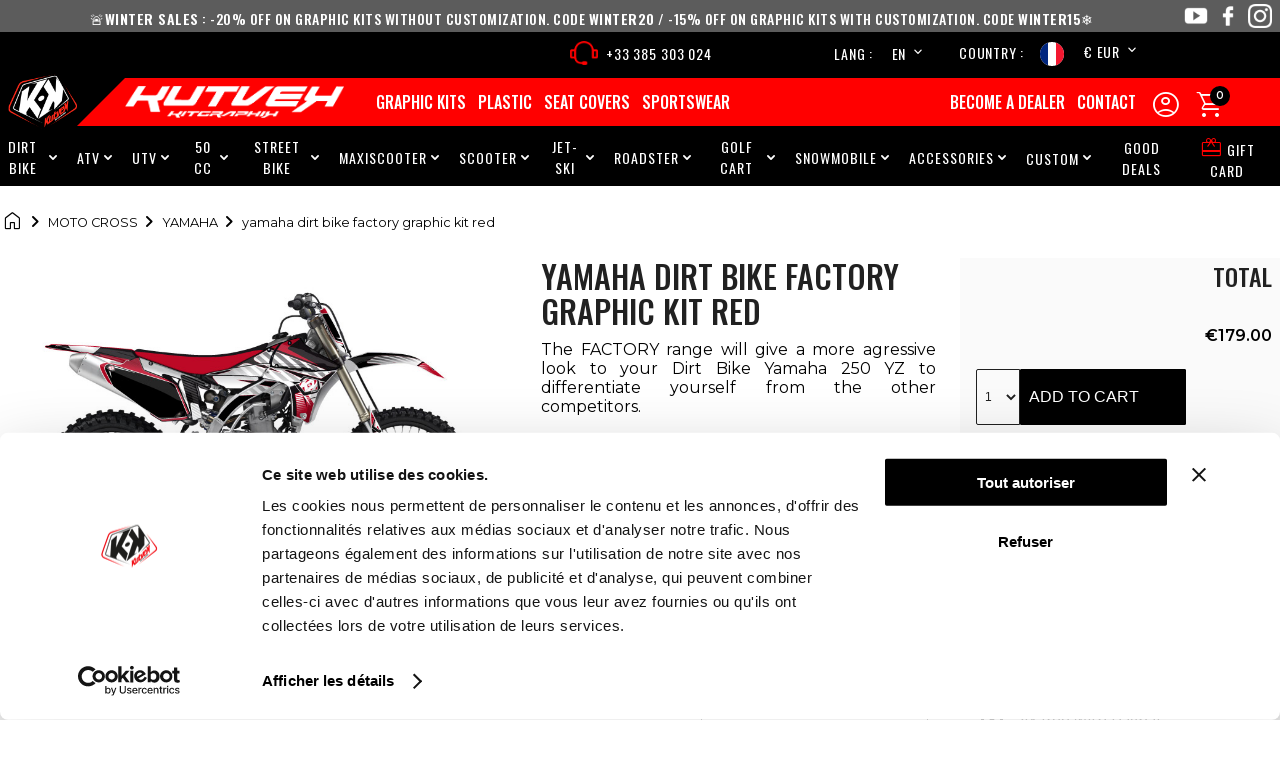

--- FILE ---
content_type: text/html; charset=UTF-8
request_url: https://www.kutvek-kitgraphik.com/en-fr/dirt-bike/yamaha/250-yz/factory-250-yz-red.html
body_size: 19650
content:
<!doctype html>
<html lang="en" data-layout="product-v0">
<head>
	<!-- Google Tag Manager -->
	<script>(function(w,d,s,l,i){w[l]=w[l]||[];w[l].push({'gtm.start': new Date().getTime(),event:'gtm.js'});var f=d.getElementsByTagName(s)[0],
	j=d.createElement(s),dl=l!='dataLayer'?'&l='+l:'';j.async=true;j.src='https://www.googletagmanager.com/gtm.js?id='+i+dl;f.parentNode.insertBefore(j,f);
	})(window,document,'script','dataLayer','GTM-58SGQCK');</script>
	<!-- End Google Tag Manager -->
	<meta charset="utf-8">	
	<meta http-equiv="X-UA-Compatible" content="IE=edge">
	<meta name="viewport" content="width=device-width, initial-scale=1.0">
	<link rel="canonical" href="https://www.kutvek-kitgraphik.com/en-fr/dirt-bike/yamaha/250-yz/factory-250-yz-red.html"/>	<link rel="alternate" href="https://www.kutvek-kitgraphik.com/moto-cross/yamaha/250-yz/factory-250-yz-rouge.html" hreflang="fr" />
<link rel="alternate" href="https://www.kutvek-kitgraphik.com/en/dirt-bike/yamaha/250-yz/factory-250-yz-red.html" hreflang="x-default" />
<link rel="alternate" href="https://www.kutvek-kitgraphik.com/en/dirt-bike/yamaha/250-yz/factory-250-yz-red.html" hreflang="en" />
	
	<title>yamaha dirt bike factory  graphic kit red | Kutvek</title>
	<meta name="description" content="">	
	<link rel="icon" type="image/x-icon" href="/favicon.ico">
	<link rel="stylesheet" href="/css/front/app.1765909380.css" type="text/css" media="screen">	
	<link rel="stylesheet" href="/css/front/grid.1765907132.css" type="text/css" media="screen">
	<link rel="stylesheet" href="/css/event/tabs.1765907125.css" type="text/css" media="screen">
	<link rel="stylesheet" href="/css/front/fields-v2.1765907131.css" type="text/css" media="screen">	
	<link rel="stylesheet" href="/css/front/cart.1765907131.css" type="text/css" media="screen">
	<link rel="stylesheet" href="/css/front/product-page.1765907132.css" type="text/css" media="screen">
	<link rel="stylesheet" href="/css/front/header.1765907132.css" type="text/css" media="screen">
	<link rel="stylesheet" href="/css/front/footer.1765907131.css" type="text/css" media="screen">
	<link rel="stylesheet" href="/css/front/popup.1765907132.css" type="text/css" media="screen">
	<link rel="preconnect" href="https://fonts.googleapis.com">
	<link rel="preconnect" href="https://fonts.gstatic.com" crossorigin>
	<link href="https://fonts.googleapis.com/css2?family=Montserrat:ital,wght@0,400;0,500;0,600;1,300&amp;family=Oswald:wght@300;400;500;600&amp;display=swap" rel="stylesheet">
	<link rel="stylesheet" href="https://fonts.googleapis.com/css2?family=Material+Symbols+Rounded:opsz,wght,FILL,GRAD@20..48,100..700,0..1,-50..200">
	<link rel="stylesheet" href="/css/front/gallery.1765907131.css" media="screen"/>
	<script type="text/javascript" src="//widget.trustpilot.com/bootstrap/v5/tp.widget.bootstrap.min.js" async=""></script>
	
	<style>
		.load {animation: 1s cubic-bezier(.36,.07,.57,.99) infinite load_rotate;}
		@keyframes load_rotate {
		  from {
		     transform: rotate(0deg);
		  }
		  to {
		     transform: rotate(360deg);
		  }
		}
	</style>
</head>
<body>
	<!-- Google Tag Manager (noscript) -->
	<noscript>
		<iframe src="https://www.googletagmanager.com/ns.html?id=GTM-58SGQCK" height="0" width="0" style="display:none;visibility:hidden"></iframe>
	</noscript>
	<!-- End Google Tag Manager (noscript) -->
	<div class="mobile-msg">
        <div class="msg">🚨<b>WINTER SALES</b> : -20% off on graphic kits without customization. code <b>WINTER20</b> / -15% off on graphic kits with customization. code <b>WINTER15</b>❄️</div>
    </div>
<header class="primary-header product-header">
    <div class="message-bar">
        <div class="desktop-msg">
        <div class="msg">🚨<b>WINTER SALES</b> : -20% off on graphic kits without customization. code <b>WINTER20</b> / -15% off on graphic kits with customization. code <b>WINTER15</b>❄️</div>
        </div>
        
        <a href="https://www.youtube.com/user/kutvekkitgraphik" target="_blank"><img src="/img/pictos/youtube.png"></a>
        <a href="https://www.facebook.com/Kutvek" target="_blank"><img src="/img/pictos/facebook.png"></a>
        <a href="https://www.instagram.com/kutvek" target="_blank"><img src="/img/pictos/instagram.png"></a>
    </div>
    <div class="infos">
        <div>
            <div class="trust"><div class="trustpilot-widget" data-locale="en" data-template-id="5419b732fbfb950b10de65e5" data-businessunit-id="5c10d1e8416bce0001137d41" data-style-height="24px" data-style-width="100%" data-theme="dark">
    <a href="https://fr.trustpilot.com/review/kutvek-kitgraphik.com" target="_blank" rel="noopener">Trustpilot</a>
</div></div>
             <div class="action contact-us click" data-ctrl="app.contact">
            <img src="/img/pictos/phone.png" class="picto phone" alt="">
            <a href="tel:+33385303024"><span class="phone">+33 385 303 024</span></a>
            </div>
        </div>
       <div>
            <span data-i18n="lang" class="choose-lang">Langue</span>
            <div class="action trads-container">
                <ul><li><a href="/moto-cross/yamaha/250-yz/factory-250-yz-rouge.html" class="trad-link"><span class="short-desc">fr</span></a></li><li class="current"><a href="/en/dirt-bike/yamaha/250-yz/factory-250-yz-red.html" class="trad-link"><span class="short-desc">en</span></a></li></ul>            </div>
            <div class="preferences-selector">    
    <span data-i18n="country">Pays</span>
<div class="click" data-ctrl="app.modal" data-modal="countries" data-fetch="/en-fr/api/locale/coutries-currencies">    
    <img src="/img/flags/1x1/fr.svg">
    <span class="currency">€ EUR</span>
</div>
</div>       </div>
   </div>
    <div class="baseline">
        <a href="/en-fr" class="logo"><img class="logo-kutvek" src="/img/charter/logo-kutvek.png" alt="Logo KUTVEK"></a>
        <div class="red ">
            <img class="logo-footer" src="/img/charter/logo-footer.png" />
            <nav class="secondary-nav">
    <ul class="flex">
                    <li>
                         <span class="obflink obf" data-obf="L2VuLWZyL2dyYXBoaWMta2l0cy5odG1s" >
                Graphic kits            </span>
                 </li>
                    <li>
                         <span class="obflink obf" data-obf="L2VuLWZyLyM=" >
                Plastic            </span>
                 </li>
                    <li>
                         <a href="/en-fr/seat-covers" data-slug="seat-covers">Seat covers</a>
                 </li>
                    <li>
                         <a href="/en-fr/sportswear" data-slug="sportswear">Sportswear</a>
                 </li>
                    <li>
                         <span class="obflink obf" data-obf="L2VuLWZyL3NpZ251cCZhbXA7aXNfcHJvPTEJ" >
                Become a dealer            </span>
                 </li>
                    <li>
                         <span class="obflink obf" data-obf="L2VuLWZyL2NvbnRhY3QuaHRtbA==" >
                Contact            </span>
                 </li>
            </ul>
</nav>            <div class="user-actions">
                <span data-obf="L2VuLWZyL3NpZ25pbg==" class="action user-account">
                    <span class="click obf" id="user-name" data-i18n="login" data-obf="L2VuLWZyL2FjY291bnQvZGFzaGJvYXJk" data-ctrl="user.dashboard"><span class="icon material-symbols-rounded account-circle">&#xe853;</span></span>
                </span>

                <div class="action contact-us">
                    <label class="icon material-symbols-rounded" for="see-phone"></label>
                    <input type="checkbox" id="see-phone" hidden />
                    <a class="phone" href="tel:+33385303024"><span >+33 385 303 024</span></a>
                </div>

                <div class="action trads-container">
                    <ul><li><a href="/moto-cross/yamaha/250-yz/factory-250-yz-rouge.html" class="trad-link"><span class="short-desc">fr</span></a></li><li class="current"><a href="/en/dirt-bike/yamaha/250-yz/factory-250-yz-red.html" class="trad-link"><span class="short-desc">en</span></a></li></ul>                </div>
          
                
                <span id="cart-btn" class="cart action click" data-ctrl="cart.overview" data-obf="L2VuLWZyL21vbi1wYW5pZXI=">
                    <span class="icon material-symbols-rounded">&#xe8cc;</span>
                    <span class="counter"><span id="nbItems"></span></span>
                </span>
                <a href="#" class="menu click" data-ctrl="app.menu" data-target="main-nav"><span class="icon material-symbols-rounded">&#xe5d2;</span></a>
            </div>
        </div>
    </div>
    
    <nav id="main-nav" class="main-nav">
	<div class="preferences-selector">    
    <span data-i18n="country">Pays</span>
<div class="click" data-ctrl="app.modal" data-modal="countries" data-fetch="/en-fr/api/locale/coutries-currencies">    
    <img src="/img/flags/1x1/fr.svg">
    <span class="currency">€ EUR</span>
</div>
</div>	<span class="menu"><a href="#" class="click" data-ctrl="app.menu" data-target="main-nav"><i class="icon fas fa-times"></i></a></span>
	<ul>
		            
			         
			    <li style="order:1">
					<div>
												<a href="/en-fr/dirt-bike.html" class="dropdown-item" >
							<span class="item-name">Dirt bike</span>
						</a>
											<label for="node-150" class="depth-0"><span class="material-symbols-rounded">&#xe5cf;</span></label>
					</div>					
		            						<input class="onchange" data-ctrl="app.closeAllSections" type="checkbox" data-depth="0" id="node-150">
						<ul class="dropdown-content">
		            	        			            
		            
			  

	            <li style="order:0">

	            				            <a href="/en-fr/dirt-bike/yamaha.html">Yamaha</a>
			        	            </li>
	        			            
		            
			  

	            <li style="order:0">

	            				            <a href="/en-fr/dirt-bike/ktm.html">Ktm</a>
			        	            </li>
	        			            
		            
			  

	            <li style="order:0">

	            				            <a href="/en-fr/dirt-bike/husqvarna.html">Husqvarna</a>
			        	            </li>
	        			            
		            
			  

	            <li style="order:0">

	            				            <a href="/en-fr/dirt-bike/honda.html">Honda</a>
			        	            </li>
	        			            
		            
			  

	            <li style="order:0">

	            				            <a href="/en-fr/dirt-bike/kawasaki.html">Kawasaki</a>
			        	            </li>
	        			            
		            
			  

	            <li style="order:0">

	            				            <a href="/en-fr/dirt-bike/suzuki.html">Suzuki</a>
			        	            </li>
	        			            
		            
			  

	            <li style="order:0">

	            				            <a href="/en-fr/dirt-bike/gasgas.html">Gasgas</a>
			        	            </li>
	        			            
		            
			  

	            <li style="order:0">

	            				            <a href="/en-fr/dirt-bike/tm.html">TM</a>
			        	            </li>
	        			            
		            
			  

	            <li style="order:0">

	            				            <a href="/en-fr/dirt-bike/beta.html">Beta</a>
			        	            </li>
	        			            
		            
			  

	            <li style="order:0">

	            				            <a href="/en-fr/dirt-bike/sherco.html">Sherco</a>
			        	            </li>
	        			            
		            
			  

	            <li style="order:0">

	            				            <a href="/en-fr/dirt-bike/fantic.html">Fantic</a>
			        	            </li>
	        			            
		            
			  

	            <li style="order:0">

	            				            <a href="/en-fr/dirt-bike/ycf.html">Ycf</a>
			        	            </li>
	        			            
		            
			  

	            <li style="order:0">

	            				            <a href="/en-fr/dirt-bike/sur-ron.html">Sur-ron</a>
			        	            </li>
	        			            
		            
			  

	            <li style="order:0">

	            				            <a href="/en-fr/dirt-bike/talaria.html">Talaria</a>
			        	            </li>
	        			            
		            
			  

	            <li style="order:0">

	            				            <a href="/en-fr/dirt-bike/stark-future.html">STARK FUTURE</a>
			        	            </li>
	        			            
		            
			  

	            <li style="order:0">

	            				            <a href="/en-fr/dirt-bike/rieju.html">RIEJU</a>
			        	            </li>
	        			            
		            
			  

	            <li style="order:0">

	            				            <a href="/en-fr/dirt-bike/stacyc.html">STACYC</a>
			        	            </li>
	        			            
		            
			  

	            <li style="order:0">

	            				            <a href="/en-fr/dirt-bike/triumph.html">Triumph</a>
			        	            </li>
	        			            
		            
			  

	            <li style="order:0">

	            				            <a href="/en-fr/dirt-bike/kove">Kove</a>
			        	            </li>
	        			            
		            
			  

	            <li style="order:0">

	            				            <a href="/en-fr/dirt-bike-graphics-kits/ducati">ducati</a>
			        	            </li>
	        			</ul></li>            
		            
			         
			    <li style="order:2">
					<div>
												<a href="/en-fr/atv.html" class="dropdown-item" >
							<span class="item-name">ATV</span>
						</a>
											<label for="node-164" class="depth-0"><span class="material-symbols-rounded">&#xe5cf;</span></label>
					</div>					
		            						<input class="onchange" data-ctrl="app.closeAllSections" type="checkbox" data-depth="0" id="node-164">
						<ul class="dropdown-content">
		            	        			            
		            
			  

	            <li style="order:0">

	            				            <a href="/en-fr/atv/yamaha.html">YAMAHA</a>
			        	            </li>
	        			            
		            
			  

	            <li style="order:0">

	            				            <a href="/en-fr/atv/polaris.html">POLARIS</a>
			        	            </li>
	        			            
		            
			  

	            <li style="order:0">

	            				            <a href="/en-fr/atv/can-am.html">CAN AM</a>
			        	            </li>
	        			            
		            
			  

	            <li style="order:0">

	            				            <a href="/en-fr/atv/kymco.html">KYMCO</a>
			        	            </li>
	        			            
		            
			  

	            <li style="order:0">

	            				            <a href="/en-fr/atv/suzuki.html">SUZUKI</a>
			        	            </li>
	        			            
		            
			  

	            <li style="order:0">

	            				            <a href="/en-fr/atv/honda.html">HONDA</a>
			        	            </li>
	        			            
		            
			  

	            <li style="order:0">

	            				            <a href="/en-fr/atv/segway.html">SEGWAY</a>
			        	            </li>
	        			            
		            
			  

	            <li style="order:0">

	            				            <a href="/en-fr/atv/kawasaki.html">KAWASAKI</a>
			        	            </li>
	        			            
		            
			  

	            <li style="order:0">

	            				            <a href="/en-fr/atv/ktm.html">KTM</a>
			        	            </li>
	        			            
		            
			  

	            <li style="order:0">

	            				            <a href="/en-fr/atv/tgb.html">TGB</a>
			        	            </li>
	        			            
		            
			  

	            <li style="order:0">

	            				            <a href="/en-fr/atv/cf-moto.html">CF MOTO</a>
			        	            </li>
	        			</ul></li>            
		            
			         
			    <li style="order:3">
					<div>
												<a href="/en-fr/utv.html" class="dropdown-item" >
							<span class="item-name">UTV</span>
						</a>
											<label for="node-165" class="depth-0"><span class="material-symbols-rounded">&#xe5cf;</span></label>
					</div>					
		            						<input class="onchange" data-ctrl="app.closeAllSections" type="checkbox" data-depth="0" id="node-165">
						<ul class="dropdown-content">
		            	        			            
		            
			  

	            <li style="order:0">

	            				            <a href="/en-fr/utv/yamaha.html">Yamaha</a>
			        	            </li>
	        			            
		            
			  

	            <li style="order:0">

	            				            <a href="/en-fr/utv/polaris.html">Polaris</a>
			        	            </li>
	        			            
		            
			  

	            <li style="order:0">

	            				            <a href="/en-fr/utv/segway.html">Segway</a>
			        	            </li>
	        			            
		            
			  

	            <li style="order:0">

	            				            <a href="/en-fr/utv/can-am.html">Can-am</a>
			        	            </li>
	        			            
		            
			  

	            <li style="order:0">

	            				            <a href="/en-fr/utv/cf-moto.html">CF-Moto</a>
			        	            </li>
	        			            
		            
			  

	            <li style="order:0">

	            				            <a href="/en-fr/utv/arctic-cat.html">Arctic cat</a>
			        	            </li>
	        			</ul></li>            
		            
			         
			    <li style="order:4">
					<div>
												<a href="/en-fr/50cc.html" class="dropdown-item" >
							<span class="item-name">50 CC</span>
						</a>
											<label for="node-166" class="depth-0"><span class="material-symbols-rounded">&#xe5cf;</span></label>
					</div>					
		            						<input class="onchange" data-ctrl="app.closeAllSections" type="checkbox" data-depth="0" id="node-166">
						<ul class="dropdown-content">
		            	        			            
		            
			  

	            <li style="order:0">

	            				            <a href="/en-fr/50cc/yamaha.html">Yamaha</a>
			        	            </li>
	        			            
		            
			  

	            <li style="order:0">

	            				            <a href="/en-fr/50cc/mbk.html">mbk</a>
			        	            </li>
	        			            
		            
			  

	            <li style="order:0">

	            				            <a href="/en-fr/50cc/derbi.html">derbi</a>
			        	            </li>
	        			            
		            
			  

	            <li style="order:0">

	            				            <a href="/en-fr/50cc/beta.html">beta</a>
			        	            </li>
	        			            
		            
			  

	            <li style="order:0">

	            				            <a href="/en-fr/50cc/rieju.html">rieju</a>
			        	            </li>
	        			            
		            
			  

	            <li style="order:0">

	            				            <a href="/en-fr/50cc/honda.html">honda</a>
			        	            </li>
	        			            
		            
			  

	            <li style="order:0">

	            				            <a href="/en-fr/50cc/sherco.html">sherco</a>
			        	            </li>
	        			            
		            
			  

	            <li style="order:0">

	            				            <a href="/en-fr/50cc/fantic.html">fantic</a>
			        	            </li>
	        			            
		            
			  

	            <li style="order:0">

	            				            <a href="/en-fr/50cc/aprilia.html">aprilia</a>
			        	            </li>
	        			            
		            
			  

	            <li style="order:0">

	            				            <a href="/en-fr/50cc/gilera.html">gilera</a>
			        	            </li>
	        			</ul></li>            
		            
			         
			    <li style="order:5">
					<div>
												<a href="/en-fr/street-bike.html" class="dropdown-item" >
							<span class="item-name">Street bike</span>
						</a>
											<label for="node-167" class="depth-0"><span class="material-symbols-rounded">&#xe5cf;</span></label>
					</div>					
		            						<input class="onchange" data-ctrl="app.closeAllSections" type="checkbox" data-depth="0" id="node-167">
						<ul class="dropdown-content">
		            	        			            
		            
			  

	            <li style="order:0">

	            				            <a href="/en-fr/street-bike/yamaha.html">yamaha</a>
			        	            </li>
	        			            
		            
			  

	            <li style="order:0">

	            				            <a href="/en-fr/street-bike/ktm.html">ktm</a>
			        	            </li>
	        			            
		            
			  

	            <li style="order:0">

	            				            <a href="/en-fr/street-bike/kawasaki.html">kawasaki</a>
			        	            </li>
	        			            
		            
			  

	            <li style="order:0">

	            				            <a href="/en-fr/street-bike/honda.html">honda</a>
			        	            </li>
	        			            
		            
			  

	            <li style="order:0">

	            				            <a href="/en-fr/street-bike/husqvarna.html">husqvarna</a>
			        	            </li>
	        			            
		            
			  

	            <li style="order:0">

	            				            <a href="/en-fr/street-bike/suzuki.html">suzuki</a>
			        	            </li>
	        			            
		            
			  

	            <li style="order:0">

	            				            <a href="/en-fr/street-bike/bmw.html">bmw</a>
			        	            </li>
	        			            
		            
			  

	            <li style="order:0">

	            				            <a href="/en-fr/street-bike/aprilia.html">aprilia</a>
			        	            </li>
	        			            
		            
			  

	            <li style="order:0">

	            				            <a href="/en-fr/street-bike/ducati.html">ducati</a>
			        	            </li>
	        			            
		            
			  

	            <li style="order:0">

	            				            <a href="/en-fr/street-bike/triumph.html">triumph</a>
			        	            </li>
	        			            
		            
			  

	            <li style="order:0">

	            				            <a href="/en-fr/street-bike/cf-moto.html">cf-moto</a>
			        	            </li>
	        			            
		            
			  

	            <li style="order:0">

	            				            <a href="/en-fr/street-bike-graphics/harley-davidson">Harley Davidson</a>
			        	            </li>
	        			            
		            
			  

	            <li style="order:0">

	            				            <a href="/en-fr/street-bike-graphics/rieju">Rieju</a>
			        	            </li>
	        			            
		            
			  

	            <li style="order:0">

	            				            <a href="/en-fr/street-bike-graphics/kove">Kove</a>
			        	            </li>
	        			</ul></li>            
		            
			         
			    <li style="order:6">
					<div>
												<a href="/en-fr/maxiscooter.html" class="dropdown-item" >
							<span class="item-name">Maxiscooter</span>
						</a>
											<label for="node-168" class="depth-0"><span class="material-symbols-rounded">&#xe5cf;</span></label>
					</div>					
		            						<input class="onchange" data-ctrl="app.closeAllSections" type="checkbox" data-depth="0" id="node-168">
						<ul class="dropdown-content">
		            	        			            
		            
			  

	            <li style="order:0">

	            				            <a href="/en-fr/maxiscooter/yamaha.html">yamaha</a>
			        	            </li>
	        			            
		            
			  

	            <li style="order:0">

	            				            <a href="/en-fr/maxiscooter/piaggio.html">piaggio</a>
			        	            </li>
	        			            
		            
			  

	            <li style="order:0">

	            				            <a href="/en-fr/maxiscooter/kymco.html">kymco</a>
			        	            </li>
	        			            
		            
			  

	            <li style="order:0">

	            				            <a href="/en-fr/maxiscooter/honda.html">honda</a>
			        	            </li>
	        			</ul></li>            
		            
			         
			    <li style="order:7">
					<div>
												<a href="/en-fr/scooter.html" class="dropdown-item" >
							<span class="item-name">Scooter</span>
						</a>
											<label for="node-169" class="depth-0"><span class="material-symbols-rounded">&#xe5cf;</span></label>
					</div>					
		            						<input class="onchange" data-ctrl="app.closeAllSections" type="checkbox" data-depth="0" id="node-169">
						<ul class="dropdown-content">
		            	        			            
		            
			  

	            <li style="order:0">

	            				            <a href="/en-fr/scooter/yamaha.html">yamaha</a>
			        	            </li>
	        			            
		            
			  

	            <li style="order:0">

	            				            <a href="/en-fr/scooter/mbk.html">mbk</a>
			        	            </li>
	        			            
		            
			  

	            <li style="order:0">

	            				            <a href="/en-fr/scooter/peugeot.html">peugeot</a>
			        	            </li>
	        			            
		            
			  

	            <li style="order:0">

	            				            <a href="/en-fr/scooter-graphics/tnt-motors">TNT Motors</a>
			        	            </li>
	        			</ul></li>            
		            
			         
			    <li style="order:8">
					<div>
												<a href="/en-fr/jet-ski.html" class="dropdown-item" >
							<span class="item-name">Jet-Ski</span>
						</a>
											<label for="node-170" class="depth-0"><span class="material-symbols-rounded">&#xe5cf;</span></label>
					</div>					
		            						<input class="onchange" data-ctrl="app.closeAllSections" type="checkbox" data-depth="0" id="node-170">
						<ul class="dropdown-content">
		            	        			            
		            
			  

	            <li style="order:0">

	            				            <a href="/en-fr/jet-ski/yamaha.html">yamaha</a>
			        	            </li>
	        			            
		            
			  

	            <li style="order:0">

	            				            <a href="/en-fr/jet-ski/kawasaki.html">kawasaki</a>
			        	            </li>
	        			            
		            
			  

	            <li style="order:0">

	            				            <a href="/en-fr/jet-ski/seadoo.html">seadoo</a>
			        	            </li>
	        			            
		            
			  

	            <li style="order:0">

	            				            <a href="/en-fr/jet-ski/benelli.html">benelli</a>
			        	            </li>
	        			</ul></li>            
		            
			         
			    <li style="order:9">
					<div>
												<a href="/en-fr/hybrid.html" class="dropdown-item" >
							<span class="item-name">Roadster</span>
						</a>
											<label for="node-171" class="depth-0"><span class="material-symbols-rounded">&#xe5cf;</span></label>
					</div>					
		            						<input class="onchange" data-ctrl="app.closeAllSections" type="checkbox" data-depth="0" id="node-171">
						<ul class="dropdown-content">
		            	        			            
		            
			  

	            <li style="order:0">

	            				            <a href="/en-fr/hybrid/can-am.html">can-am</a>
			        	            </li>
	        			            
		            
			  

	            <li style="order:0">

	            				            <a href="/en-fr/hybrid/polaris.html">polaris</a>
			        	            </li>
	        			</ul></li>            
		            
			         
			    <li style="order:10">
					<div>
												<a href="/en-fr/golf-cart-graphics" class="dropdown-item" >
							<span class="item-name">Golf cart</span>
						</a>
											<label for="node-172" class="depth-0"><span class="material-symbols-rounded">&#xe5cf;</span></label>
					</div>					
		            						<input class="onchange" data-ctrl="app.closeAllSections" type="checkbox" data-depth="0" id="node-172">
						<ul class="dropdown-content">
		            	        			            
		            
			  

	            <li style="order:0">

	            				            <a href="/en-fr/golf-cart-graphics/yamaha">yamaha</a>
			        	            </li>
	        			            
		            
			  

	            <li style="order:0">

	            				            <a href="/en-fr/golf-cart-graphics/ezgo">ezgo</a>
			        	            </li>
	        			            
		            
			  

	            <li style="order:0">

	            				            <a href="/en-fr/golf-cart-graphics/club-car">club-car</a>
			        	            </li>
	        			            
		            
			  

	            <li style="order:0">

	            				            <a href="/en-fr/graphic-stickers-citroen-ami">Citroën</a>
			        	            </li>
	        			</ul></li>            
		            
			         
			    <li style="order:11">
					<div>
												<a href="/en-fr/snowmobile-graphics" class="dropdown-item" >
							<span class="item-name">Snowmobile</span>
						</a>
											<label for="node-173" class="depth-0"><span class="material-symbols-rounded">&#xe5cf;</span></label>
					</div>					
		            						<input class="onchange" data-ctrl="app.closeAllSections" type="checkbox" data-depth="0" id="node-173">
						<ul class="dropdown-content">
		            	        			            
		            
			  

	            <li style="order:0">

	            				            <a href="/en-fr/snowmobile-graphics/arctic-cat">arctic-cat</a>
			        	            </li>
	        			            
		            
			  

	            <li style="order:0">

	            				            <a href="/en-fr/snowmobile-graphics/polaris">polaris</a>
			        	            </li>
	        			            
		            
			  

	            <li style="order:0">

	            				            <a href="/en-fr/snowmobile-graphics/skidoo">skidoo</a>
			        	            </li>
	        			            
		            
			  

	            <li style="order:0">

	            				            <a href="/en-fr/snowmobile-graphics/yamaha">yamaha</a>
			        	            </li>
	        			            
		            
			  

	            <li style="order:0">

	            				            <a href="/en-fr/snowmobile-graphics/lynx">lynx</a>
			        	            </li>
	        			            
		            
			  

	            <li style="order:0">

	            				            <a href="/en-fr/snowmobile-graphics/snow-hawk">snow-hawk</a>
			        	            </li>
	        			            
		            
			  

	            <li style="order:0">

	            				            <a href="/en-fr/snowmobile-graphics/widescape">Widescape</a>
			        	            </li>
	        			</ul></li>            
		            
			         
			    <li style="order:12">
					<div>
												<a href="/en-fr/accessories.html" class="dropdown-item" >
							<span class="item-name">Accessories</span>
						</a>
											<label for="node-339" class="depth-0"><span class="material-symbols-rounded">&#xe5cf;</span></label>
					</div>					
		            						<input class="onchange" data-ctrl="app.closeAllSections" type="checkbox" data-depth="0" id="node-339">
						<ul class="dropdown-content">
		            	        			            
		            
			  

	            <li style="order:0">

	            				            <a href="/en-fr/accessories/kutvek/cleaning-products.html">Cleaning products</a>
			        	            </li>
	        			            
		            
			  

	            <li style="order:0">

	            				            <a href="/en-fr/accessories/kutvek/stickers.html">Stickers</a>
			        	            </li>
	        			            
		            
			  

	            <li style="order:0">

	            				            <a href="/en-fr/accessories/dirt-bike/radiator-guards-stickers.html">Radiator guards</a>
			        	            </li>
	        			            
		            
			  

	            <li style="order:0">

	            				            <a href="/en-fr/accessories/street-bike/wheel-decals-stickers.html">Wheel decals</a>
			        	            </li>
	        			            
		            
			  

	            <li style="order:0">

	            				            <a href="/en-fr/accessories/atv/frame-protection-stickers.html">Frame protection graphic kit</a>
			        	            </li>
	        			            
		            
			  

	            <li style="order:0">

	            				            <a href="/en-fr/accessories/moto-cross/hand-guards-stickers.html">Hand Guards</a>
			        	            </li>
	        			            
		            
			  

	            <li style="order:0">

	            				            <a href="/en-fr/accessories/street-bike/seat-cowl-stickers.html">Seat cowl stickers</a>
			        	            </li>
	        			            
		            
			  

	            <li style="order:0">

	            				            <a href="/en-fr/accessories/street-bike/skid-plates-stickers.html">Skid plates</a>
			        	            </li>
	        			            
		            
			  

	            <li style="order:0">

	            				            <a href="/en-fr/accessories/dirt-bike/fork-protection-stickers.html">Fork protection stickers</a>
			        	            </li>
	        			            
		            
			  

	            <li style="order:0">

	            				            <a href="/en-fr/stickers-de-plaques-cfs-2025-2026"><span class="warning">CFS plates</span></a>
			        	            </li>
	        			            
		            
			  

	            <li style="order:0">

	            				            <a href="/en-fr/motorcycle-stands-and-lifts">Motorcycle stands and lifts</a>
			        	            </li>
	        			</ul></li>            
		            
			         
			    <li style="order:13">
					<div>
												
							<span class="item-name dropdown-item" >Custom</span>						
											<label for="node-360" class="depth-0"><span class="material-symbols-rounded">&#xe5cf;</span></label>
					</div>					
		            						<input class="onchange" data-ctrl="app.closeAllSections" type="checkbox" data-depth="0" id="node-360">
						<ul class="dropdown-content">
		            	        			            
		            
			  

	            <li style="order:0">

	            				            <a href="/en-fr/full-custom-plates-quote-purchase-order.html">Plates Kit</a>
			        	            </li>
	        			            
		            
			  

	            <li style="order:0">

	            				            <a href="/en-fr/full-custom-graphics-quote-purchase-order">100% custom graphic kit</a>
			        	            </li>
	        			            
		            
			  

	            <li style="order:0">

	            				            <a href="/en-fr/full-custom-seat-covers">Seat Cover</a>
			        	            </li>
	        			</ul></li>            
		            
			  

	            <li style="order:15">

	            				            <a href="/en-fr/deals-corner">Good Deals</a>
			        	            </li>
	        			            
		            
			  

	            <li style="order:16">

	            				            <a href="/en-fr/gift-card-kutvek"><span><i class="icon material-symbols-rounded gift-c">&#xe8b1;</i>Gift Card</span></a>
			        	            </li>
	        			            
			</ul>
</nav></header>	
	<nav aria-label="breadcrumb">
	<ol class="breadcrumb">
		<li class="breadcrumb-item"><a href="/en-fr"><span class="material-symbols-rounded">&#xe88a;</span></a></li>
					<li class="breadcrumb-item"><a  href="/en-fr/moto-cross.html">Moto cross</a></li>
					<li class="breadcrumb-item"><a  href="/en-fr/moto-cross/yamaha.html">Yamaha</a></li>
		    
		<li class="breadcrumb-item active" aria-current="page">yamaha dirt bike factory  graphic kit red</li>
	</ol>
</nav>
<main class="product" data-cur="EUR">

	<article class="row product-sheet" itemscope itemtype="https://schema.org/Product" data-product="3217" data-type="graphics">
		<div class="col-s-12 col-m-5">
			<div class="gallery" id="g-1">
								<div class="slider" style="width: 200%; transform: translateX(0%);">
					

																					<input type="hidden" name="item[img]" value="https://www.kutvek-kitgraphik.com/images/produits/original/factory-125-250-yz-rouge-4403.jpg" form="addToCart" />
								<p id="file-89545" style="width:50%;">
									<img itemprop="image" src="https://www.kutvek-kitgraphik.com/images/produits/original/factory-125-250-yz-rouge-4403.jpg"  srcset="https://www.kutvek-kitgraphik.com/images/produits/original/factory-125-250-yz-rouge-4403_w360.jpg 360w, https://www.kutvek-kitgraphik.com/images/produits/original/factory-125-250-yz-rouge-4403.jpg 800w"  sizes="(max-width: 600px) 360px, 800px" alt="yamaha dirt bike factory  graphic kit red">
								</p>												
																			

																					<p id="file-89546" style="width:50%;">
									<img itemprop="image" loading="lazy" src="https://www.kutvek-kitgraphik.com/images/produits/original/factory-125-250-yz-rouge-maquette-4403.jpg"  srcset="https://www.kutvek-kitgraphik.com/images/produits/original/factory-125-250-yz-rouge-maquette-4403_w360.jpg 360w, https://www.kutvek-kitgraphik.com/images/produits/original/factory-125-250-yz-rouge-maquette-4403.jpg 800w" sizes="(max-width: 600px) 360px, 800px" alt="" />
								</p>								
																								</div>
				</div>	
				<div class="thumbnails" data-gallery="g-1">
										
																					<img  loading="lazy" class="thumbnail click active" src="https://www.kutvek-kitgraphik.com/images/produits/original/factory-125-250-yz-rouge-4403.jpg" srcset="https://www.kutvek-kitgraphik.com/images/produits/original/factory-125-250-yz-rouge-4403_w64.jpg 64w"  sizes="64px"  title="factory-125-250-yz-rouge-4403.jpg" data-img="file-89545" data-translate="0" data-direction="right" data-ctrl="gallery.thumbnail" alt="">
																		
										
																					<img  loading="lazy" class="thumbnail click" src="https://www.kutvek-kitgraphik.com/images/produits/original/factory-125-250-yz-rouge-maquette-4403.jpg" srcset="https://www.kutvek-kitgraphik.com/images/produits/original/factory-125-250-yz-rouge-maquette-4403_w64.jpg 64w"  sizes="64px" title="factory-125-250-yz-rouge-maquette-4403.jpg" data-img="file-89546" alt="image" data-translate="-50" data-direction="left" data-ctrl="gallery.thumbnail" alt="">
																		
										<!-- thumbs -->
				</div>	

			</div>
			<div class="col-s-12 col-m-4 col-content">
				<h1 class="designation"><span itemprop="name" id="designation">yamaha dirt bike factory  graphic kit red</span></h1>
		<meta itemprop="brand" content="KUTVEK" />
		
		<link itemprop="url" href="dirt-bike/yamaha/250-yz/factory-250-yz-red" />
		<meta itemprop="itemCondition" content="https://schema.org/NewCondition" />		<div itemprop="aggregateRating" itemscope itemtype="https://schema.org/AggregateRating"><meta itemprop="ratingValue" content="4.7" /><meta itemprop="reviewCount" content="2847" /><meta itemprop="bestRating" content="5" /><meta itemprop="worstRating" content="1" /></div>				<h2 class="short-desc" id="short-description">
					The FACTORY range will give a more agressive look to your Dirt Bike Yamaha 250 YZ to differentiate yourself from the other competitors.		
				</h2>
				<div class="more-info">
					<a href="#more-info" data-i18n="more-info" class="link" data-ctrl="utils.scrollTo" data-module="utils">+ d'infos</a>
				</div>
				<div>
										<div class="msg">🚨<b>WINTER SALES</b> : -20% off on graphic kits without customization. code <b>WINTER20</b> / -15% off on graphic kits with customization. code <b>WINTER15</b>❄️</div>
							</div>
			<div class="bloc-header" data-i18n="vehicle">Ton véhicule</div>					
			<div class="field-wrapper" ><label class="required" for="vehicle-version">Modèle / version</label><select name="vehicle[version]" data-i18n="vehicle-version"id="vehicle-version" class="onchange field-input select" data-ctrl="vehicle.years" data-target="millesim" form="addToCart" required><option value="108"  selected  data-price="1" data-uri="/en-fr/api/vehicles/108/years" data-item="3217" >YZ 250</option> <option value="2008"  data-price="" data-uri="/en-fr/api/vehicles/2008/years" data-item="" >DT 125 X</option> <option value="1867"  data-price="1" data-uri="/en-fr/api/vehicles/1867/years" data-item="" >IT 125</option> <option value="95"  data-price="254" data-uri="/en-fr/api/vehicles/95/years" data-item="" >PW 50</option> <option value="96"  data-price="273" data-uri="/en-fr/api/vehicles/96/years" data-item="" >PW 80</option> <option value="100"  data-price="242" data-uri="/en-fr/api/vehicles/100/years" data-item="" >TT-R 110</option> <option value="99"  data-price="1" data-uri="/en-fr/api/vehicles/99/years" data-item="" >TT-R 125</option> <option value="963"  data-price="1" data-uri="/en-fr/api/vehicles/963/years" data-item="" >TT-R 230</option> <option value="1130"  data-price="1" data-uri="/en-fr/api/vehicles/1130/years" data-item="" >TT-R 250</option> <option value="97"  data-price="255" data-uri="/en-fr/api/vehicles/97/years" data-item="" >TT-R 50</option> <option value="98"  data-price="241" data-uri="/en-fr/api/vehicles/98/years" data-item="" >TT-R 90</option> <option value="969"  data-price="1" data-uri="/en-fr/api/vehicles/969/years" data-item="" >WR 125 X</option> <option value="970"  data-price="1" data-uri="/en-fr/api/vehicles/970/years" data-item="" >WR 200</option> <option value="102"  data-price="1" data-uri="/en-fr/api/vehicles/102/years" data-item="" >WR 250 F</option> <option value="971"  data-price="1" data-uri="/en-fr/api/vehicles/971/years" data-item="" >WR 250 R</option> <option value="103"  data-price="1" data-uri="/en-fr/api/vehicles/103/years" data-item="" >WR 250 X</option> <option value="104"  data-price="1" data-uri="/en-fr/api/vehicles/104/years" data-item="" >WR 250 Z</option> <option value="2078"  data-price="" data-uri="/en-fr/api/vehicles/2078/years" data-item="" >WR 400</option> <option value="2079"  data-price="" data-uri="/en-fr/api/vehicles/2079/years" data-item="" >WR 426</option> <option value="101"  data-price="1" data-uri="/en-fr/api/vehicles/101/years" data-item="" >WR 450 F</option> <option value="1794"  data-price="269" data-uri="/en-fr/api/vehicles/1794/years" data-item="" >WR 450 F TENERE RALLY</option> <option value="106"  data-price="308" data-uri="/en-fr/api/vehicles/106/years" data-item="146" >YZ 125</option> <option value="1829"  data-price="1" data-uri="/en-fr/api/vehicles/1829/years" data-item="" >YZ 125 RESTILER</option> <option value="1831"  data-price="1" data-uri="/en-fr/api/vehicles/1831/years" data-item="" >YZ 125 REVOLUTION</option> <option value="778"  data-price="1" data-uri="/en-fr/api/vehicles/778/years" data-item="" >YZ 125 UFO</option> <option value="2004"  data-price="" data-uri="/en-fr/api/vehicles/2004/years" data-item="" >YZ 125 UFO RESTILER</option> <option value="965"  data-price="1" data-uri="/en-fr/api/vehicles/965/years" data-item="" >YZ 125 X</option> <option value="110"  data-price="1" data-uri="/en-fr/api/vehicles/110/years" data-item="18" >YZ 250 F</option> <option value="967"  data-price="1" data-uri="/en-fr/api/vehicles/967/years" data-item="" >YZ 250 FX</option> <option value="1830"  data-price="1" data-uri="/en-fr/api/vehicles/1830/years" data-item="" >YZ 250 RESTILER	</option> <option value="1832"  data-price="1" data-uri="/en-fr/api/vehicles/1832/years" data-item="" >YZ 250 REVOLUTION</option> <option value="1437"  data-price="1" data-uri="/en-fr/api/vehicles/1437/years" data-item="" >YZ 250 UFO</option> <option value="966"  data-price="1" data-uri="/en-fr/api/vehicles/966/years" data-item="" >YZ 250 X</option> <option value="109"  data-price="1" data-uri="/en-fr/api/vehicles/109/years" data-item="17" >YZ 450 F</option> <option value="968"  data-price="1" data-uri="/en-fr/api/vehicles/968/years" data-item="" >YZ 450 FX</option> <option value="105"  data-price="274" data-uri="/en-fr/api/vehicles/105/years" data-item="" >YZ 65</option> <option value="964"  data-price="1" data-uri="/en-fr/api/vehicles/964/years" data-item="" >YZ 80</option> <option value="107"  data-price="1" data-uri="/en-fr/api/vehicles/107/years" data-item="145" >YZ 85</option> <option value="2005"  data-price="" data-uri="/en-fr/api/vehicles/2005/years" data-item="" >YZ UFO RESTILER</option></select></div>			<div class="field-wrapper" ><label class="required" for="millesim">Année</label><select name="item[millesim]" data-i18n="millesim"id="millesim" class="field-input select onchange" form="addToCart" data-target="kit-type" data-ctrl="vehicle.yearTypeKit" required><option value >Choisir</option> <option value="2229"  data-uri="/en-fr/api/millesims/2229/types" >2022-2026</option> <option value="2228"  data-uri="/en-fr/api/millesims/2228/types" >2021</option> <option value="2227"  data-uri="/en-fr/api/millesims/2227/types" >2015-2020</option> <option value="2226"  data-uri="/en-fr/api/millesims/2226/types" >2009-2014</option> <option value="2225"  data-uri="/en-fr/api/millesims/2225/types" >2006-2008</option> <option value="2224"  data-uri="/en-fr/api/millesims/2224/types" >2005</option> <option value="2223"  data-uri="/en-fr/api/millesims/2223/types" >2002-2004</option> <option value="2359"  data-uri="/en-fr/api/millesims/2359/types" >1999-2001</option> <option value="2222"  data-uri="/en-fr/api/millesims/2222/types" >1996-1998</option> <option value="2221"  data-uri="/en-fr/api/millesims/2221/types" >1993-1995</option> <option value="2358"  data-uri="/en-fr/api/millesims/2358/types" >1992</option> <option value="2357"  data-uri="/en-fr/api/millesims/2357/types" >1991</option> <option value="2220"  data-uri="/en-fr/api/millesims/2220/types" >1990</option> <option value="2219"  data-uri="/en-fr/api/millesims/2219/types" >1988-1989</option> <option value="2218"  data-uri="/en-fr/api/millesims/2218/types" >1986-1987</option></select></div>				   
																								<!-- Type de kit déco std, light, full... -->			
			<div class="field-wrapper" ><label class="required" for="kit-type">Type de kit</label><select name="item[price][product]" data-i18n="kit-type"id="kit-type" class="field-input select onchange" data-ctrl="item.typeKit" form="addToCart" required><option value >Choisir</option> <option value="130.0000"  data-name="Light, no number plates" data-id="1" >Light, no number plates €130.00</option> <option value="179.0000"  data-name="Standard kit" data-id="2" >Standard kit €179.00</option> <option value="65.0000"  data-name="Numbers plates Only" data-id="7" >Numbers plates Only €65.00</option></select></div>				
			<div class="bloc-header" data-i18n="finish">Impression & finition</div><div class="finish-desc" data-i18n="choose-finish-desc">
        <p>Choisis la finition qui protégera et sublimera ton kit de déco.</p><p>Si tu le souhaites, un effet premium comme le chrome et l'holographique est possible.</p>
        <p>Les couleurs peuvent varier en fonction de la luminosité avec un effet premium.</p>
        <p>Nous déconseillons une finition en mat pour les impressions chromées ou métalliques.</p>
        <p>La finition métallique fonce les couleurs</p>
        <p><i class="material-symbols-rounded warning">&#xe88e;</i><a href="#effects-finish" class="click link" data-ctrl="app.modal" data-modal="effects-finish">Clique ici pour voir des exemples d'images.</a><p></div><div class="field-wrapper" ><label for="premium">Effet Premium</label><select name="item[price][premium]" data-i18n="premium"id="premium" class="field-input select onchange" data-ctrl="item.premium" form="addToCart"><option value >No Premium</option> <option value="180.0000"  data-name="Full chromium" data-id="7" >Full chromium +€180.00</option> <option value="110.0000"  data-name="Metallic" data-id="5" >Metallic +€110.00</option> <option value="180.0000"  data-name="Holographic" data-id="34" >Holographic +€180.00</option></select></div><div class="field-wrapper" ><label class="required" for="finish">Finition</label><select name="item[price][finish]" data-i18n="finish-label"id="finish" class="onchange field-input select" data-ctrl="item.finish" form="addToCart" required><option value >Choisir</option> <option value="15.0000"  data-name="Matte finish" data-id="3" >Matte finish +€15.00</option> <option value="0.0000"  data-name="Gloss finish" data-id="4" >Gloss finish</option> <option value="50.0000"  data-name="Shiny Glitter" data-id="78" >Shiny Glitter +€50.00</option></select></div>									
				
			
			
			<div class="bloc-header">Options</div><p data-i18n="mockup-confirm">POUR TOUTE PERSONNALISATION, UNE MAQUETTE TE SERA ENVOYÉE AVANT VALIDATION</p>
                <div class="options options-container"><div class="product-option option radio">
<a href="#" class="click" data-modal="plate-sponsors" data-ctrl="app.modal"></a>
<input form="addToCart" type="radio" name="plate_sponsor" id="plate" value="15.0000" class="onchange no-zero" data-ctrl="option.set2" data-modal="plate-sponsors" data-name="Name + Number" data-pricef="€15.00" data-text="Name + Number +€15.00" />
<label for="plate-0" class="zero"><span class="icon material-symbols-rounded">close</span></label>
<input form="addToCart" type="radio" name="plate_sponsor" id="plate-0" value="0" class="onchange zero"  data-ctrl="option.unset" data-modal="plate-sponsors" />

<label  data-sibling="11" for="plate" class="no-zero">
<img class="picto" src="/img/pictos/options/9.png" />
<span>Name + Number</span>
</label>
<span class="price">€15.00</span>
</div><div class="product-option option radio">
<a href="#" class="click" data-modal="plate-sponsors" data-ctrl="app.modal"></a>
<input form="addToCart" type="radio" name="plate_sponsor" id="plate-sponsor" value="35.0000" class="onchange no-zero" data-ctrl="option.set2" data-modal="plate-sponsors" data-name="Name + Number + Sponsors" data-pricef="€35.00" data-text="Name + Number + Sponsors +€35.00" />
<label for="plate-sponsor-0" class="zero"><span class="icon material-symbols-rounded">close</span></label>
<input form="addToCart" type="radio" name="plate_sponsor" id="plate-sponsor-0" value="0" class="onchange zero"  data-ctrl="option.unset" data-modal="plate-sponsors" />

<label  data-sibling="9" for="plate-sponsor" class="no-zero">
<img class="picto" src="/img/pictos/options/11.png" />
<span>Name + Number + Sponsors</span>
</label>
<span class="price">€35.00</span>
</div><div class="product-option option radio">
<a href="#" class="click" data-modal="switch" data-ctrl="app.modal"></a>
<input form="addToCart" type="radio" name="switch_color" id="switch-color" value="20.0000" class="onchange no-zero" data-ctrl="option.set2" data-modal="switch" data-name="Color Switch" data-pricef="€20.00" data-text="Color Switch +€20.00" />
<label for="switch-color-0" class="zero"><span class="icon material-symbols-rounded">close</span></label>
<input form="addToCart" type="radio" name="switch_color" id="switch-color-0" value="0" class="onchange zero"  data-ctrl="option.unset" data-modal="switch" />

<label   for="switch-color" class="no-zero">
<img class="picto" src="/img/pictos/options/23.png" />
<span>Color Switch</span>
</label>
<span class="price">€20.00</span>
</div><div class="product-option option">
<input form="addToCart" type="checkbox" name="item[price][rim_sticker]" id="rim-sticker" value="49.0000" class="onchange standalone" data-id="71" data-ctrl="item.rim" data-name="Rim stickers" data-pricef="€49.00" data-text="Rim stickers +€49.00" />
<label for="rim-sticker" class="onchange zero" data-ctrl="option.unset"><span class="icon material-symbols-rounded">close</span></label>
<label   for="rim-sticker" class="no-zero"><img class="picto" src="/img/pictos/options/rim-sticker.png" />
<span>Rim stickers</span>
</label>
<span class="price">€49.00</span>
</div></div>						<div class="bloc-header"></div><div class="field-wrapper" ><label for="mini-plates">Mini plaques</label><select name="item[price][mini_plates]" data-i18n="mini-plates"id="mini-plates" class="onchange field-input select" form="addToCart" data-ctrl="option.miniPlates"><option value="0.0000"  data-name="No mini plates" data-id="97" >No mini plates</option> <option value="20.0000"  data-name="Mini plates x10" data-id="94" >Mini plates x10 +€20.00</option> <option value="30.0000"  data-name="Mini plates x20" data-id="95" >Mini plates x20 +€30.00</option> <option value="50.0000"  data-name="Mini plates x50" data-id="96" >Mini plates x50 +€50.00</option></select></div>			<div class="bloc-header"></div><div class="field-wrapper" ><label for="hubs-stickers">Stickers de moyeux</label><select name="item[price][hubs_stickers]" data-i18n="hubs-stickers"id="hubs-stickers" class="onchange field-input select" form="addToCart" data-ctrl="option.hubStickers"><option value="0.0000"  data-name="No stickers" data-id="98" >No stickers</option> <option value="20.0000"  data-name="Wheel hubs stickers x10" data-id="91" >Wheel hubs stickers x10 +€20.00</option> <option value="30.0000"  data-name="Wheel hubs stickers x20" data-id="92" >Wheel hubs stickers x20 +€30.00</option> <option value="50.0000"  data-name="Wheel hubs stickers x50" data-id="93" >Wheel hubs stickers x50 +€50.00</option></select></div>						<div class="bloc-header" data-i18n="plastics-option">Kit plastique</div><div class="finish-desc" data-i18n="choose-plastics-desc"></div><div class="field-wrapper" ><label for="plastics-option">Kit plastique</label><select name="item[price][plastics]" data-i18n="plastics-option"id="plastics-option" class="onchange field-input select" form="addToCart" data-ctrl="option.plastics"><option value >Aucun</option> <option value="125.0000"  data-name="Light" data-id="85" >Light +€125.00</option> <option value="145.0000"  data-name="Full" data-id="86" >Full +€145.00</option> <option value="190.0000"  data-name="Light with installation" data-id="87" >Light with installation +€190.00</option> <option value="210.0000"  data-name="Full with installation" data-id="88" >Full with installation +€210.00</option></select></div>
			<div class="field-wrapper column comment-area">
				<label for="comment">Laisses-nous un commentaire si tu souhaites apporter des précisions sur la personnalisation à effectuer</label>
				<textarea name="item[comment]" data-i18n="leave-comment" id="comment" class="field-input textarea" form="addToCart"></textarea>
			</div>								
			<div id="accessories">				
								
			</div>								
		</div>			
		<aside class="col-s-12 col-m-3 item-cart" id="p-cart">	
				
			<div class="header">TOTAL</div>		
			<div class="items">
				<p id="p-3217">
					<!-- <span class="btns-group item-qty">
						<button class="btn square click" data-ctrl="item.decrease">-</button>
						<input type="text" id="qty" class="btn square" value="1" name="item[qty]" form="addToCart" />
						<button class="btn square click" data-ctrl="item.increase">+</button>
					</span> -->
					<input type="hidden" name="item[price][opts]" id="price-opts" form="addToCart" value="0" />
					<input type="hidden" name="item[price][accessories]" id="price-accessories" form="addToCart" value="0" />
					<input type="hidden" name="item[product]" value="3217" form="addToCart"/>
					<input type="hidden" name="item[product_url]" form="addToCart" value="https://www.kutvek-kitgraphik.com/en-fr/dirt-bike/yamaha/250-yz/factory-250-yz-red.html" />					
					<input type="hidden" name="item[licence]" form="addToCart" value="" />
					<input type="hidden" name="item[weight]" form="addToCart" value="1000" />
					<input type="hidden" name="item[category]" form="addToCart" value="25" />
					<input type="hidden" name="item[family]" form="addToCart" value="1" />
					<input type="hidden" name="behavior" form="addToCart" value="GraphicKitBehavior" />
				</p>				
				<div id="opts" class="options">
					<p class="type-opt" data-opt="STANDARD" data-id="2"></p>
					<p class="finish-opt" data-opt="Finition Brillant" data-id="4"></p>
					<p class="premium-opt" data-opt="Aucune" data-id="10"></p>
					<p class="plate-sponsors" data-opt="" data-checked="0"></p>
					<p class="sponsors-only" data-opt="" data-checked="0"></p>
					<p class="switch" data-opt="" data-checked="0"></p>
					<p class="seat-cover" data-opt="" data-checked="0"></p>
					<p class="rim-sticker" data-opt="" data-checked="0"></p>
					<p class="door-stickers" data-opt="" data-checked="0"></p>
					<p class="plastics" data-opt="" data-checked="0"></p>
					<p class="hubs-stickers" data-opt="" data-checked="0"></p>
					<p class="mini-plates" data-opt="" data-checked="0"></p>
				</div>
				<div id="selected-accessories"></div>
							</div>
			<footer>				
				<p itemscope itemprop="offers" itemtype="https://schema.org/Offer" data-currency="EUR" data-l10n="en" >
					<meta itemprop="availability" content="https://schema.org/InStock" />	
					<meta itemprop="priceCurrency" id="item-currency" content="EUR" />
											<meta itemprop="price" content="179.00" />
						<span class="cart-price" id="item-total" >€179.00</span>
											
				</p>
				<form action="/en-fr/order-items" method="post" id="addToCart" data-ctrl="item.pushToCart">
					<input type="hidden" name="item[currency][designation]"  value="EUR" />
					<input type="hidden" name="item[currency][id]" value="1" />
					<input type="hidden" name="item[workspace]" value="2"/>
					<input type="hidden" name="item[description]" value="yamaha dirt bike factory  graphic kit red" />
																
					<input type="hidden" name="item[tax_included]" value="1" />
					<p class="cart-action">
						<select name="item[qty]" data-i18n="qty-short" id="qty" class="field-input select item-qty onchange" data-ctrl="item.update">
							<option value="1" selected >1</option>
							<option value="2">2</option>
							<option value="3">3</option>
							<option value="4">4</option>
							<option value="5">5</option> 
							<option value="6">6</option>
							<option value="7">7</option>
							<option value="8">8</option>
							<option value="9">9</option>
							<option value="10">10</option>
						</select>
						<button class="btn contained dark addToCart" type="submit" class="btn contained dark" >	

							<span class="text" data-i18n="add-to-cart">Ajouter au panier</span>
							<span class="icon material-symbols-rounded load hidden">progress_activity</span>
						</button>
					</p>

				</form>
			</footer>
			<div id="delivery-time-infos" data-i18n="delivery-time-infos">
				<p>DELAI DE LIVRAISON</p>
				<ul>
					<li>Kit Déco sans personnalisation : 3 à 5 jours ouvrés</li>
					<li>Kit Déco avec personnalisation : 10 jours ouvrés</li>
				</ul>
			</div>
			<div class="cart-reinsurance">
									<div>
																					<span class="material-symbols-rounded">&#xe558;</span>
														
												<div>
							<p class="reinsurance-designation">Delivery</p>
							<p>Delivery anywhere in the world 24-48 working hours</p>
<p><img src="/img/pictos/chronopost-picto.png" width="148" height="32" alt /></p>
						</div>
													<a href="/en/~c1.html" class="click" data-ctrl="modal.fetch" data-module="modal" data-modal="reinsurances"></a>
											</div>					
									<div>
																					<span class="material-symbols-rounded">lock</span>
														
												<div>
							<p class="reinsurance-designation">Secure payments</p>
							<p><span>4x free with Paypal</span></p>
<p>
<img src="/img/pictos/pictos-payment.png" width="194" height="25">
</p>						</div>
													<a href="/en/paiement-securise~c3.html" class="click" data-ctrl="modal.fetch" data-module="modal" data-modal="reinsurances"></a>
											</div>					
									<div>
																					<span class="material-symbols-rounded">&#xe8d4;</span>
														
												<div>
							<p class="reinsurance-designation">Return and refund</p>
							<span>Link to our refund policy</span>						</div>
													<a href="/en/retour-et-remboursement~c27.html" class="click" data-ctrl="modal.fetch" data-module="modal" data-modal="reinsurances"></a>
											</div>					
									<div>
																					<img src="/img/pictos/phone.png" alt="" class="picto"/>
														
												<div>
							<p class="reinsurance-designation">A question ?</p>
							<p><span data-i18n="open-hours">Our Staff can answer your question from Monday to Friday 9:00 AM to 6:00PM.</span>
</p>
<p class="phone-number"><a href="tel:+33385303024">Contact : <b>+33 385 303 024</b></a><p>





						</div>
											</div>					
							</div>	
		</aside>
		<div class="col-s-12 col-l-9 col-l-pull-3">
			<div id="more-info"></div>
			<ul class="tabs" id="item-info">
				<li class="col-s-4 active"><a href="#desc-info">Description</a></li>
				<li class="col-s-4"><a href="#kit-info"><span data-i18n="howto-install">Pose du kit</span></a></li>
				<li class="col-s-4"><a href="#avis-info"><span data-i18n="customer-review">Avis client</span></a></li>
			</ul>
			<div class="tabs_content">
				<div class="tab_content active" id="desc-info">
					<div id="product-description" itemprop="description"><p>The YAMAHA YZ 250 graphic kit includes :</p>
<p>Number Plate, Side Panels, Airbox Covers, Front Fender, Rear Fender, Radiator Scoops, Fork protection, Swing arm</p></div>	
					<div id="product-features" ><p>We manufacture our Dirt Bike graphic kit with a patented material that ensures the quality in all stages :</p>
<ul>
<li>Ease setup : Under the heat, vinyl takes shape and fits on all sharp of your YZ 250.</li>
<l>The adhesive allow you to realign it for a few minutes if you made mistake.</li>
<li>Colors never fade, they preserve their intensity for a long time</li>
<li>High resitance to dirt bike constraints, reliable protection for your vehicles</li>
</ul>
<p>Thoroughly clean the plastics of your YAMAHA YZ 250, we recommend K7 cleaning/degreasing agent to remove all surface grease</p></div>	
					<div class="best_rendering"><p>For optimal results, consider your vehicle's color.</p>
<p><b>The graphics kit may not cover all parts of the vehicle</b> depending on the vehicle, the standard or full kit may leave some bodywork exposed.</p>
<p>The final design may differ slightly from the product photo depending on the model year of your vehicle. <br />
Minor adjustments, such as the angles of the lines or certain details, may be made to adapt to different vehicles.</p></div>
					<div class="color-info"><i class="material-symbols-rounded">&#xe88e;</i><span data-i18n="color-vary">Les couleurs peuvent légèrement varier à l'impression par rapport à ce qui est affiché à l'écran</span></div>	
				</div>
			<div class="tab_content" id="kit-info">
				<iframe id="install-kit" src="https://www.youtube.com/embed/0y0sQbbVmpc?si=zTC8P-z0gDMnDK2M" title="YouTube video player" frameborder="0" allow="accelerometer; autoplay; clipboard-write; encrypted-media; gyroscope; picture-in-picture; web-share" referrerpolicy="strict-origin-when-cross-origin" allowfullscreen></iframe>
				<div id="install-notice">
									</div>						
			</div>
			<div class="tab_content" id="avis-info">
				<div class="trustpilot-widget bottom" data-locale="en" data-template-id="54ad5defc6454f065c28af8b" data-businessunit-id="5c10d1e8416bce0001137d41" data-style-height="240px" data-style-width="100%" data-theme="light" data-stars="3,4,5">
    <a href="https://fr.trustpilot.com/review/kutvek-kitgraphik.com" target="_blank" rel="noopener">Trustpilot</a>
</div>			</div>
		</div>												
	</div>
	<div class="col-s-12 col-l-9 col-l-pull-3">
		<p data-i18n="cross-selling" class="cross-selling-title">Produits complémentaires</p>
						<div class="cross-selling">
			<div>
									<figure id="3316" class="cross-selling-item">

						<img loading="lazy" class="visual" src="https://www.kutvek-kitgraphik.com/images/produits/original/degraissant-kutvek-K7-4526.jpg" />			
						<figcaption>								
							<p class="item">Degreaser K7</p>
							<p class="amount"><span class="price block">€10.00</span></p>
						</figcaption>
						<a href="https://www.kutvek-kitgraphik.com/en/accessories/kutvek/cleaning-products/degreaser-k7.html" target="_blank"></a>
					</figure>
									<figure id="3317" class="cross-selling-item">

						<img loading="lazy" class="visual" src="https://www.kutvek-kitgraphik.com/images/produits/original/pack-kutvek-feutrine-k7-4527.jpg" />			
						<figcaption>								
							<p class="item">PACK Degreaser K7 + Felt KUTVEK</p>
							<p class="amount"><span class="price block">€17.00</span></p>
						</figcaption>
						<a href="https://www.kutvek-kitgraphik.com/en/accessories/kutvek/cleaning-products/pack-degreaser-k7-felt-kutvek.html" target="_blank"></a>
					</figure>
									<figure id="3318" class="cross-selling-item">

						<img loading="lazy" class="visual" src="https://www.kutvek-kitgraphik.com/images/produits/original/feutrine-kutvek-4528.jpg" />			
						<figcaption>								
							<p class="item">Felt Kutvek</p>
							<p class="amount"><span class="price block">€10.00</span></p>
						</figcaption>
						<a href="https://www.kutvek-kitgraphik.com/en/accessories/kutvek/cleaning-products/felt-kutvek.html" target="_blank"></a>
					</figure>
									<figure id="4871" class="cross-selling-item">

						<img loading="lazy" class="visual" src="https://www.kutvek-kitgraphik.com/images/produits/original/renovateur-kutvek-k9-6188.jpg" />			
						<figcaption>								
							<p class="item">Renovator Shine K9</p>
							<p class="amount"><span class="price block">€10.00</span></p>
						</figcaption>
						<a href="https://www.kutvek-kitgraphik.com/en/accessories/kutvek/cleaning-products/renovator-shine-k9.html" target="_blank"></a>
					</figure>
							</div>					
		</div>			
	</div>		
</article>

</main>
<aside class="modal click" id="reinsurances" data-ctrl="modal.popin" data-module="modal" >
	<div class="popup mx-w45">
		<header class="close">
			<p class="title" ></p>
			<a href="#reinsurances" class="click"  data-ctrl="modal.popin" data-module="modal"><span class="icon material-symbols-rounded">close</span></a>
		</header>
		<div class="content"></div>		
		<div class="btns-group btns-popup">
			<a href="#reinsurances" data-ctrl="modal.popin" data-module="modal"  class="click btn contained dark" data-i18n="close">Fermer</a>
		</div>
	</div>
</aside>
<aside class="modal click" id="plate-sponsors" data-modal="plate-sponsors" data-ctrl="app.modal">
	<div class="popup mx-w45">
		<header class="close">
			<p class="title" data-i18n="customize">Personnalisation</p>
			<a href="#plate-sponsors" class="click" data-modal="plate-sponsors" data-ctrl="app.modal"><span class="icon material-symbols-rounded">close</span></a>
		</header>
		<ul class="tabs no-print">
			<li data-input="plate"><a href="#opt-plate-number" data-i18n="name-plus-number">Nom + numéro</a></li>
			<li data-input="plate-sponsor"><a href="#opt-sponsors">Sponsors</a></li>
		</ul>
		<div class="tabs_content">
			<div class="tab_content" id="opt-plate-number" data-input="plate">
				<div class="row">
					<div class="col-s-12 col-l-6"><div class="field-wrapper" ><label for="race-name" >Nom</label><input name="opts[plate][raceName]"  id="race-name"type="text" class="field-input" form="addToCart" data-i18n="race-name" /></div></div>
					<div class="col-s-12 col-l-6"><div class="field-wrapper"><label data-i18n="name-typo">Typo du nom</label><input name="opts[plate][typoRaceName]" id="typoRaceName" type="hidden"  form="addToCart"><div class="field-input widgetTypo click" data-ctrl="app.widget"  data-widget="widget_1"><label for="typoRaceName" class="value click" data-ctrl="app.widget" data-widget="widget_1" data-i18n="choose" >Choisir</label><ul class="opt-list widget-hide" id="widget_1" data-input="typoRaceName"><li class="click option" data-value="name1.png" data-ctrl="app.widgetOpt"  > <img src="/img/typo/name1.png" /></li><li class="click option" data-value="name2.png" data-ctrl="app.widgetOpt"  > <img src="/img/typo/name2.png" /></li><li class="click option" data-value="name3.png" data-ctrl="app.widgetOpt"  > <img src="/img/typo/name3.png" /></li><li class="click option" data-value="name4.png" data-ctrl="app.widgetOpt"  > <img src="/img/typo/name4.png" /></li><li class="click option" data-value="name5.png" data-ctrl="app.widgetOpt"  > <img src="/img/typo/name5.png" /></li><li class="click option" data-value="name6.png" data-ctrl="app.widgetOpt"  > <img src="/img/typo/name6.png" /></li><li class="click option" data-value="name7.png" data-ctrl="app.widgetOpt"  > <img src="/img/typo/name7.png" /></li><li class="click option" data-value="nameA.png" data-ctrl="app.widgetOpt"  > <img src="/img/typo/nameA.png" /></li><li class="click option" data-value="nameB.png" data-ctrl="app.widgetOpt"  > <img src="/img/typo/nameB.png" /></li><li class="click option" data-value="nameC.png" data-ctrl="app.widgetOpt"  > <img src="/img/typo/nameC.png" /></li></ul></div></div></div>
					<div class="col-s-12 col-l-6"><div class="field-wrapper" ><label for="race-number" >Numéro</label><input name="opts[plate][raceNumber]"  id="race-number"type="text" class="field-input" form="addToCart" data-i18n="race-number" /></div></div>
					<div class="col-s-12 col-l-6"><div class="field-wrapper"><label data-i18n="number-typo">Typo du numéro</label><input name="opts[plate][typoRaceNumber]" id="typoRaceNumber" type="hidden" form="addToCart"><div class="field-input widgetTypo click" data-ctrl="app.widget"  data-widget="widget_2"><label for="typoRaceNumber" class="value click" data-ctrl="app.widget" data-widget="widget_2" data-i18n="choose" >Choisir</label><ul class="opt-list widget-hide" id="widget_2" data-input="typoRaceNumber"><li class="click option" data-value="num1.png" data-ctrl="app.widgetOpt"  > <img src="/img/typo/num1.png" /></li><li class="click option" data-value="num2.png" data-ctrl="app.widgetOpt"  > <img src="/img/typo/num2.png" /></li><li class="click option" data-value="num3.png" data-ctrl="app.widgetOpt"  > <img src="/img/typo/num3.png" /></li><li class="click option" data-value="num4.png" data-ctrl="app.widgetOpt"  > <img src="/img/typo/num4.png" /></li><li class="click option" data-value="num5.png" data-ctrl="app.widgetOpt"  > <img src="/img/typo/num5.png" /></li><li class="click option" data-value="num6.png" data-ctrl="app.widgetOpt"  > <img src="/img/typo/num6.png" /></li><li class="click option" data-value="num7.png" data-ctrl="app.widgetOpt"  > <img src="/img/typo/num7.png" /></li><li class="click option" data-value="numberA.png" data-ctrl="app.widgetOpt"  > <img src="/img/typo/numberA.png" /></li><li class="click option" data-value="numberB.png" data-ctrl="app.widgetOpt"  > <img src="/img/typo/numberB.png" /></li><li class="click option" data-value="numberC.png" data-ctrl="app.widgetOpt"  > <img src="/img/typo/numberC.png" /></li></ul></div></div></div>					
					<div class="col-s-12 col-l-6">
						<div class="field-wrapper"><label data-i18n="plate-color">Couleur des plaques</label><input name="opts[plate][plateColor]" id="plateColor" type="hidden"  form="addToCart"/><div class="field-input widgetTypo click" data-ctrl="app.widget"  data-widget="widget_3"><label for="plateColor" class="value click" data-ctrl="app.widget" data-widget="widget_3" data-i18n="choose">Choisir</label><ul class="opt-list widget-hide" id="widget_3" data-input="plateColor"><li class="click option color" data-value="blanc" data-ctrl="app.widgetOpt"><span class="color-element" style="background-color:white; color: black; border-color:#1d1d1b;">blanc</span></li><li class="click option color" data-value="bleu-husqvarna" data-ctrl="app.widgetOpt"><span class="color-element" style="background-color:#0F223B; color: white;">bleu husqvarna</span></li><li class="click option color" data-value="bleu-polaris" data-ctrl="app.widgetOpt"><span class="color-element" style="background-color:#0069b2; color: white;">bleu polaris</span></li><li class="click option color" data-value="bleu-sherco" data-ctrl="app.widgetOpt"><span class="color-element" style="background-color:#312783; color: white;">bleu sherco</span></li><li class="click option color" data-value="bleu-yamaha" data-ctrl="app.widgetOpt"><span class="color-element" style="background-color:#094496; color: white;">bleu yamaha</span></li><li class="click option color" data-value="bleu-clair" data-ctrl="app.widgetOpt"><span class="color-element" style="background-color:#009ee2; color: white;">bleu clair</span></li><li class="click option color" data-value="carbon" data-ctrl="app.widgetOpt"><span class="color-element" style="
        background-color: rgb(32, 32, 32);
      background-image: linear-gradient(45deg, rgba(48,47,46) 25%, transparent 25%, transparent 75%, rgba(48,47,46) 75%, rgba(48,47,46)), linear-gradient(45deg, rgba(48,47,46) 25%, transparent 25%, transparent 75%, rgba(48,47,46) 75%, rgba(48,47,46)), linear-gradient(to bottom, rgb(8, 8, 8), rgb(32, 32, 32));
      background-size: 10px 10px, 10px 10px, 10px 5px;
      background-position: 0px 0px, 5px 5px, 0px 0px;
        color:white;
        ">carbone</span></li><li class="click option color" data-value="cuivre-polaris" data-ctrl="app.widgetOpt"><span class="color-element" style="background-color:#925e41; color: white;">cuivre polaris</span></li><li class="click option color" data-value="antracite" data-ctrl="app.widgetOpt"><span class="color-element" style="background-color:#808082; color: white;">antracite</span></li><li class="click option color" data-value="gris-clair" data-ctrl="app.widgetOpt"><span class="color-element" style="background-color:#bcbcc1; color: white;">gris clair</span></li><li class="click option color" data-value="gris-fonce" data-ctrl="app.widgetOpt"><span class="color-element" style="background-color:#525253; color: white;">gris foncé</span></li><li class="click option color" data-value="gris-antracite" data-ctrl="app.widgetOpt"><span class="color-element" style="background-color:#808082; color: white;">gris antracite</span></li><li class="click option color" data-value="jaune-can-am" data-ctrl="app.widgetOpt"><span class="color-element" style="background-color:#fecc00; color: black;">jaune can am</span></li><li class="click option color" data-value="jaune-husqvarna" data-ctrl="app.widgetOpt"><span class="color-element" style="background-color:#ffed00; color: black;">jaune husqvarna</span></li><li class="click option color" data-value="jaune-neon" data-ctrl="app.widgetOpt"><span class="color-element" style="background-color:#ebf511; color: black;">jaune néon</span></li><li class="click option color" data-value="jaune-suzuki" data-ctrl="app.widgetOpt"><span class="color-element" style="background-color:#feed00; color: black;">jaune suzuki</span></li><li class="click option color" data-value="kaki" data-ctrl="app.widgetOpt"><span class="color-element" style="background-color:#3b4b27; color: white;">kaki</span></li><li class="click option color" data-value="ktm-crux" data-ctrl="app.widgetOpt"><span class="color-element" style="background-color:#6ec5d7; color: white;">ktm crux</span></li><li class="click option color" data-value="ktm-control" data-ctrl="app.widgetOpt"><span class="color-element" style="background-color:#009787; color: white;">ktm control</span></li><li class="click option color" data-value="ktm-skyline" data-ctrl="app.widgetOpt"><span class="color-element" style="background-color:#4570a4; color: white;">ktm skyline</span></li><li class="click option color" data-value="noir" data-ctrl="app.widgetOpt"><span class="color-element" style="background-color:#1d1d1b; color: white;">noir</span></li><li class="click option color" data-value="or" data-ctrl="app.widgetOpt"><span class="color-element" style="background-color:#D6AB47; color: white;">or</span></li><li class="click option color" data-value="orange-can-am" data-ctrl="app.widgetOpt"><span class="color-element" style="background-color:#ee8800; color: black;">orange can am</span></li><li class="click option color" data-value="orange-ktm" data-ctrl="app.widgetOpt"><span class="color-element" style="background-color:#fd5600; color: white;">orange ktm</span></li><li class="click option color" data-value="orange" data-ctrl="app.widgetOpt"><span class="color-element" style="background-color:#ec6b06; color: white;">orange</span></li><li class="click option color" data-value="rose" data-ctrl="app.widgetOpt"><span class="color-element" style="background-color:#e5007e; color: white;">rose</span></li><li class="click option color" data-value="rouge-fonce" data-ctrl="app.widgetOpt"><span class="color-element" style="background-color:#9d151a; color: white;">rouge foncé</span></li><li class="click option color" data-value="rouge-honda" data-ctrl="app.widgetOpt"><span class="color-element" style="background-color:#e30613; color: white;">rouge honda</span></li><li class="click option color" data-value="sable" data-ctrl="app.widgetOpt"><span class="color-element" style="background-color:#d8ad7b; color: black;">sable</span></li><li class="click option color" data-value="vert-cf-moto" data-ctrl="app.widgetOpt"><span class="color-element" style="background-color:#0d97a0; color: white;">vert cf moto</span></li><li class="click option color" data-value="vert-kawasaki" data-ctrl="app.widgetOpt"><span class="color-element" style="background-color:#39c71f; color: white;">vert kawasaki</span></li><li class="click option color" data-value="vert-neon" data-ctrl="app.widgetOpt"><span class="color-element" style="background-color:#c7e50f; color: black;">vert néon</span></li><li class="click option color" data-value="vert-utilitaire-02" data-ctrl="app.widgetOpt"><span class="color-element" style="background-color:#005c2d; color: white;">vert utilitaire 02</span></li><li class="click option color" data-value="vert-utilitaire" data-ctrl="app.widgetOpt"><span class="color-element" style="background-color:#5e6849; color: white;">vert utilitaire</span></li><li class="click option color" data-value="vert" data-ctrl="app.widgetOpt"><span class="color-element" style="background-color:#8bc53f; color: black;">vert</span></li><li class="click option color" data-value="violet" data-ctrl="app.widgetOpt"><span class="color-element" style="background-color:#9e1881; color: white;">violet</span></li></ul></div></div>						
					</div>
					<div class="col-s-12 col-l-6">						
						<div class="field-wrapper"><label data-i18n="number-color">Couleur du numéro</label><input name="opts[plate][numberColor]" id="numberColor" type="hidden"  form="addToCart"/><div class="field-input widgetTypo click" data-ctrl="app.widget"  data-widget="widget_4"><label for="numberColor" class="value click" data-ctrl="app.widget" data-widget="widget_4" data-i18n="choose">Choisir</label><ul class="opt-list widget-hide" id="widget_4" data-input="numberColor"><li class="click option color" data-value="blanc" data-ctrl="app.widgetOpt"><span class="color-element" style="background-color:white; color: black; border-color:#1d1d1b;">blanc</span></li><li class="click option color" data-value="bleu-husqvarna" data-ctrl="app.widgetOpt"><span class="color-element" style="background-color:#0F223B; color: white;">bleu husqvarna</span></li><li class="click option color" data-value="bleu-polaris" data-ctrl="app.widgetOpt"><span class="color-element" style="background-color:#0069b2; color: white;">bleu polaris</span></li><li class="click option color" data-value="bleu-sherco" data-ctrl="app.widgetOpt"><span class="color-element" style="background-color:#312783; color: white;">bleu sherco</span></li><li class="click option color" data-value="bleu-yamaha" data-ctrl="app.widgetOpt"><span class="color-element" style="background-color:#094496; color: white;">bleu yamaha</span></li><li class="click option color" data-value="bleu-clair" data-ctrl="app.widgetOpt"><span class="color-element" style="background-color:#009ee2; color: white;">bleu clair</span></li><li class="click option color" data-value="carbon" data-ctrl="app.widgetOpt"><span class="color-element" style="
        background-color: rgb(32, 32, 32);
      background-image: linear-gradient(45deg, rgba(48,47,46) 25%, transparent 25%, transparent 75%, rgba(48,47,46) 75%, rgba(48,47,46)), linear-gradient(45deg, rgba(48,47,46) 25%, transparent 25%, transparent 75%, rgba(48,47,46) 75%, rgba(48,47,46)), linear-gradient(to bottom, rgb(8, 8, 8), rgb(32, 32, 32));
      background-size: 10px 10px, 10px 10px, 10px 5px;
      background-position: 0px 0px, 5px 5px, 0px 0px;
        color:white;
        ">carbone</span></li><li class="click option color" data-value="cuivre-polaris" data-ctrl="app.widgetOpt"><span class="color-element" style="background-color:#925e41; color: white;">cuivre polaris</span></li><li class="click option color" data-value="antracite" data-ctrl="app.widgetOpt"><span class="color-element" style="background-color:#808082; color: white;">antracite</span></li><li class="click option color" data-value="gris-clair" data-ctrl="app.widgetOpt"><span class="color-element" style="background-color:#bcbcc1; color: white;">gris clair</span></li><li class="click option color" data-value="gris-fonce" data-ctrl="app.widgetOpt"><span class="color-element" style="background-color:#525253; color: white;">gris foncé</span></li><li class="click option color" data-value="gris-antracite" data-ctrl="app.widgetOpt"><span class="color-element" style="background-color:#808082; color: white;">gris antracite</span></li><li class="click option color" data-value="jaune-can-am" data-ctrl="app.widgetOpt"><span class="color-element" style="background-color:#fecc00; color: black;">jaune can am</span></li><li class="click option color" data-value="jaune-husqvarna" data-ctrl="app.widgetOpt"><span class="color-element" style="background-color:#ffed00; color: black;">jaune husqvarna</span></li><li class="click option color" data-value="jaune-neon" data-ctrl="app.widgetOpt"><span class="color-element" style="background-color:#ebf511; color: black;">jaune néon</span></li><li class="click option color" data-value="jaune-suzuki" data-ctrl="app.widgetOpt"><span class="color-element" style="background-color:#feed00; color: black;">jaune suzuki</span></li><li class="click option color" data-value="kaki" data-ctrl="app.widgetOpt"><span class="color-element" style="background-color:#3b4b27; color: white;">kaki</span></li><li class="click option color" data-value="ktm-crux" data-ctrl="app.widgetOpt"><span class="color-element" style="background-color:#6ec5d7; color: white;">ktm crux</span></li><li class="click option color" data-value="ktm-control" data-ctrl="app.widgetOpt"><span class="color-element" style="background-color:#009787; color: white;">ktm control</span></li><li class="click option color" data-value="ktm-skyline" data-ctrl="app.widgetOpt"><span class="color-element" style="background-color:#4570a4; color: white;">ktm skyline</span></li><li class="click option color" data-value="noir" data-ctrl="app.widgetOpt"><span class="color-element" style="background-color:#1d1d1b; color: white;">noir</span></li><li class="click option color" data-value="or" data-ctrl="app.widgetOpt"><span class="color-element" style="background-color:#D6AB47; color: white;">or</span></li><li class="click option color" data-value="orange-can-am" data-ctrl="app.widgetOpt"><span class="color-element" style="background-color:#ee8800; color: black;">orange can am</span></li><li class="click option color" data-value="orange-ktm" data-ctrl="app.widgetOpt"><span class="color-element" style="background-color:#fd5600; color: white;">orange ktm</span></li><li class="click option color" data-value="orange" data-ctrl="app.widgetOpt"><span class="color-element" style="background-color:#ec6b06; color: white;">orange</span></li><li class="click option color" data-value="rose" data-ctrl="app.widgetOpt"><span class="color-element" style="background-color:#e5007e; color: white;">rose</span></li><li class="click option color" data-value="rouge-fonce" data-ctrl="app.widgetOpt"><span class="color-element" style="background-color:#9d151a; color: white;">rouge foncé</span></li><li class="click option color" data-value="rouge-honda" data-ctrl="app.widgetOpt"><span class="color-element" style="background-color:#e30613; color: white;">rouge honda</span></li><li class="click option color" data-value="sable" data-ctrl="app.widgetOpt"><span class="color-element" style="background-color:#d8ad7b; color: black;">sable</span></li><li class="click option color" data-value="vert-cf-moto" data-ctrl="app.widgetOpt"><span class="color-element" style="background-color:#0d97a0; color: white;">vert cf moto</span></li><li class="click option color" data-value="vert-kawasaki" data-ctrl="app.widgetOpt"><span class="color-element" style="background-color:#39c71f; color: white;">vert kawasaki</span></li><li class="click option color" data-value="vert-neon" data-ctrl="app.widgetOpt"><span class="color-element" style="background-color:#c7e50f; color: black;">vert néon</span></li><li class="click option color" data-value="vert-utilitaire-02" data-ctrl="app.widgetOpt"><span class="color-element" style="background-color:#005c2d; color: white;">vert utilitaire 02</span></li><li class="click option color" data-value="vert-utilitaire" data-ctrl="app.widgetOpt"><span class="color-element" style="background-color:#5e6849; color: white;">vert utilitaire</span></li><li class="click option color" data-value="vert" data-ctrl="app.widgetOpt"><span class="color-element" style="background-color:#8bc53f; color: black;">vert</span></li><li class="click option color" data-value="violet" data-ctrl="app.widgetOpt"><span class="color-element" style="background-color:#9e1881; color: white;">violet</span></li></ul></div></div>					</div>
					<div class="col-s-12 col-l-9 col-l-pull-3"><div class="field-wrapper"><label data-i18n="race-touquet">Plaques Touquet</label><input name="opts[plate][raceFS]" id="race-cfs" type="hidden" form="addToCart" /><div class="field-input widgetTypo click" data-ctrl="app.widget"  data-widget="widget_6"><label for="race-cfs" class="value click" data-ctrl="app.widget" data-widget="widget_6" data-i18n="choose-touquet" >Choisir (Réservé aux pilotes de l’Enduropale du Touquet)</label><ul class="opt-list widget-hide" id="widget_6" data-input="race-cfs"><li class="click option" data-value="plaques-touquet-2026-moto-blanche.png" data-ctrl="app.widgetOpt"  > <img src="/img/race-cfs/plaques-touquet-2026-moto-blanche.png" /></li><li class="click option" data-value="plaques-touquet-2026-moto-jaune.png" data-ctrl="app.widgetOpt"  > <img src="/img/race-cfs/plaques-touquet-2026-moto-jaune.png" /></li><li class="click option" data-value="plaques-touquet-2026-moto-rose.png" data-ctrl="app.widgetOpt"  > <img src="/img/race-cfs/plaques-touquet-2026-moto-rose.png" /></li><li class="click option" data-value="plaques-touquet-2026-vintage-blanche.png" data-ctrl="app.widgetOpt"  > <img src="/img/race-cfs/plaques-touquet-2026-vintage-blanche.png" /></li><li class="click option" data-value="plaques-touquet-2026-vintage-rose.png" data-ctrl="app.widgetOpt"  > <img src="/img/race-cfs/plaques-touquet-2026-vintage-rose.png" /></li></ul></div></div> </div>
					<hr class="col-s-12">
					<div class="col-s-12 col-l-6 col-l-pull-6">
						<div class="field-wrapper"><label data-i18n="race-logo">Logo fédération</label><input name="opts[plate][raceLogo]" id="raceLogo" type="hidden" form="addToCart" /><div class="field-input widgetTypo click" data-ctrl="app.widget"  data-widget="widget_5"><label for="raceLogo" class="value click" data-ctrl="app.widget" data-widget="widget_5" data-i18n="choose" >Choisir</label><ul class="opt-list widget-hide" id="widget_5" data-input="raceLogo"><li class="click option" data-value="ama.png" data-ctrl="app.widgetOpt"  > <img src="/img/plate-logo/ama.png" /></li><li class="click option" data-value="cqmx.png" data-ctrl="app.widgetOpt"  > <img src="/img/plate-logo/cqmx.png" /></li><li class="click option" data-value="enduro1.png" data-ctrl="app.widgetOpt"  > <img src="/img/plate-logo/enduro1.png" /></li><li class="click option" data-value="ffm.png" data-ctrl="app.widgetOpt"  > <img src="/img/plate-logo/ffm.png" /></li><li class="click option" data-value="fim.png" data-ctrl="app.widgetOpt"  > <img src="/img/plate-logo/fim.png" /></li><li class="click option" data-value="fmsq.png" data-ctrl="app.widgetOpt"  > <img src="/img/plate-logo/fmsq.png" /></li><li class="click option" data-value="mx2.png" data-ctrl="app.widgetOpt"  > <img src="/img/plate-logo/mx2.png" /></li><li class="click option" data-value="mx250.png" data-ctrl="app.widgetOpt"  > <img src="/img/plate-logo/mx250.png" /></li><li class="click option" data-value="mxgp.png" data-ctrl="app.widgetOpt"  > <img src="/img/plate-logo/mxgp.png" /></li><li class="click option" data-value="sxtour.png" data-ctrl="app.widgetOpt"  > <img src="/img/plate-logo/sxtour.png" /></li></ul></div></div>					</div>

					
				</div>
			</div>
			<div class="tab_content" id="opt-sponsors" data-input="plate-sponsor">
				<div><img src="/img/sponsors/gabarits-motocross.png" /></div>
				<div class="grid-sponsors">
											<p class="sponsor col-s-12 col-l-4">
							<span class="place">1</span>
							<input class="field-input text" type="text" name="opts[sponsor][1]" data-i18n="sponsor-placeholder" placeholder="Nom du sponsor" />
							<input class="file onchange" type="file" id="spo-1" data-place="1" data-ctrl="option.uploadSponsor" />
							<label for="spo-1">
								<span class="icon material-symbols-rounded">download</span>
							</label>
							<span class="fileName"></span>
						</p>
											<p class="sponsor col-s-12 col-l-4">
							<span class="place">2</span>
							<input class="field-input text" type="text" name="opts[sponsor][2]" data-i18n="sponsor-placeholder" placeholder="Nom du sponsor" />
							<input class="file onchange" type="file" id="spo-2" data-place="2" data-ctrl="option.uploadSponsor" />
							<label for="spo-2">
								<span class="icon material-symbols-rounded">download</span>
							</label>
							<span class="fileName"></span>
						</p>
											<p class="sponsor col-s-12 col-l-4">
							<span class="place">3</span>
							<input class="field-input text" type="text" name="opts[sponsor][3]" data-i18n="sponsor-placeholder" placeholder="Nom du sponsor" />
							<input class="file onchange" type="file" id="spo-3" data-place="3" data-ctrl="option.uploadSponsor" />
							<label for="spo-3">
								<span class="icon material-symbols-rounded">download</span>
							</label>
							<span class="fileName"></span>
						</p>
											<p class="sponsor col-s-12 col-l-4">
							<span class="place">4</span>
							<input class="field-input text" type="text" name="opts[sponsor][4]" data-i18n="sponsor-placeholder" placeholder="Nom du sponsor" />
							<input class="file onchange" type="file" id="spo-4" data-place="4" data-ctrl="option.uploadSponsor" />
							<label for="spo-4">
								<span class="icon material-symbols-rounded">download</span>
							</label>
							<span class="fileName"></span>
						</p>
											<p class="sponsor col-s-12 col-l-4">
							<span class="place">5</span>
							<input class="field-input text" type="text" name="opts[sponsor][5]" data-i18n="sponsor-placeholder" placeholder="Nom du sponsor" />
							<input class="file onchange" type="file" id="spo-5" data-place="5" data-ctrl="option.uploadSponsor" />
							<label for="spo-5">
								<span class="icon material-symbols-rounded">download</span>
							</label>
							<span class="fileName"></span>
						</p>
											<p class="sponsor col-s-12 col-l-4">
							<span class="place">6</span>
							<input class="field-input text" type="text" name="opts[sponsor][6]" data-i18n="sponsor-placeholder" placeholder="Nom du sponsor" />
							<input class="file onchange" type="file" id="spo-6" data-place="6" data-ctrl="option.uploadSponsor" />
							<label for="spo-6">
								<span class="icon material-symbols-rounded">download</span>
							</label>
							<span class="fileName"></span>
						</p>
											<p class="sponsor col-s-12 col-l-4">
							<span class="place">7</span>
							<input class="field-input text" type="text" name="opts[sponsor][7]" data-i18n="sponsor-placeholder" placeholder="Nom du sponsor" />
							<input class="file onchange" type="file" id="spo-7" data-place="7" data-ctrl="option.uploadSponsor" />
							<label for="spo-7">
								<span class="icon material-symbols-rounded">download</span>
							</label>
							<span class="fileName"></span>
						</p>
											<p class="sponsor col-s-12 col-l-4">
							<span class="place">8</span>
							<input class="field-input text" type="text" name="opts[sponsor][8]" data-i18n="sponsor-placeholder" placeholder="Nom du sponsor" />
							<input class="file onchange" type="file" id="spo-8" data-place="8" data-ctrl="option.uploadSponsor" />
							<label for="spo-8">
								<span class="icon material-symbols-rounded">download</span>
							</label>
							<span class="fileName"></span>
						</p>
											<p class="sponsor col-s-12 col-l-4">
							<span class="place">9</span>
							<input class="field-input text" type="text" name="opts[sponsor][9]" data-i18n="sponsor-placeholder" placeholder="Nom du sponsor" />
							<input class="file onchange" type="file" id="spo-9" data-place="9" data-ctrl="option.uploadSponsor" />
							<label for="spo-9">
								<span class="icon material-symbols-rounded">download</span>
							</label>
							<span class="fileName"></span>
						</p>
											<p class="sponsor col-s-12 col-l-4">
							<span class="place">10</span>
							<input class="field-input text" type="text" name="opts[sponsor][10]" data-i18n="sponsor-placeholder" placeholder="Nom du sponsor" />
							<input class="file onchange" type="file" id="spo-10" data-place="10" data-ctrl="option.uploadSponsor" />
							<label for="spo-10">
								<span class="icon material-symbols-rounded">download</span>
							</label>
							<span class="fileName"></span>
						</p>
											<p class="sponsor col-s-12 col-l-4">
							<span class="place">11</span>
							<input class="field-input text" type="text" name="opts[sponsor][11]" data-i18n="sponsor-placeholder" placeholder="Nom du sponsor" />
							<input class="file onchange" type="file" id="spo-11" data-place="11" data-ctrl="option.uploadSponsor" />
							<label for="spo-11">
								<span class="icon material-symbols-rounded">download</span>
							</label>
							<span class="fileName"></span>
						</p>
											<p class="sponsor col-s-12 col-l-4">
							<span class="place">12</span>
							<input class="field-input text" type="text" name="opts[sponsor][12]" data-i18n="sponsor-placeholder" placeholder="Nom du sponsor" />
							<input class="file onchange" type="file" id="spo-12" data-place="12" data-ctrl="option.uploadSponsor" />
							<label for="spo-12">
								<span class="icon material-symbols-rounded">download</span>
							</label>
							<span class="fileName"></span>
						</p>
									</div>
			</div>
		</div>
		<div class="btns-group btns-popup">
			<a href="#plate-sponsors" data-modal="plate-sponsors" data-ctrl="app.modal" class="click btn contained dark" data-i18n="close">Fermer</a>
		</div>
	</div>
</aside>
<aside class="modal click" id="sponsors-only" data-modal="sponsors-only" data-ctrl="app.modal">
	<div class="popup mx-w45">
		<header class="close">
			<p class="title" data-i18n="customize">Personnalisation</p>
			<a href="#sponsors-only" class="click" data-modal="sponsors-only" data-ctrl="app.modal"><span class="icon material-symbols-rounded">close</span></a>
		</header>
		<ul class="tabs no-print">
			<li data-input="sponsor"><a href="#opt-sponsors">Sponsors</a></li>
		</ul>
		<div class="tabs_content">
			<div class="tab_content" id="opt-sponsors" data-input="sponsor">
				<div><img src="/img/sponsors/gabarits-motocross.png" /></div>
				<div class="grid-sponsors">
											<p class="sponsor col-s-12 col-l-4">
							<span class="place">1</span>
							<input class="field-input text" type="text" name="opts[sponsor][1]" data-i18n="sponsor-placeholder" placeholder="Nom du sponsor" />
							<input class="file onchange" type="file" id="sp-1" data-place="1" data-ctrl="option.uploadSponsor" />
							<label for="sp-1">
								<span class="icon material-symbols-rounded">download</span>
							</label>
							<span class="fileName"></span>
						</p>
											<p class="sponsor col-s-12 col-l-4">
							<span class="place">2</span>
							<input class="field-input text" type="text" name="opts[sponsor][2]" data-i18n="sponsor-placeholder" placeholder="Nom du sponsor" />
							<input class="file onchange" type="file" id="sp-2" data-place="2" data-ctrl="option.uploadSponsor" />
							<label for="sp-2">
								<span class="icon material-symbols-rounded">download</span>
							</label>
							<span class="fileName"></span>
						</p>
											<p class="sponsor col-s-12 col-l-4">
							<span class="place">3</span>
							<input class="field-input text" type="text" name="opts[sponsor][3]" data-i18n="sponsor-placeholder" placeholder="Nom du sponsor" />
							<input class="file onchange" type="file" id="sp-3" data-place="3" data-ctrl="option.uploadSponsor" />
							<label for="sp-3">
								<span class="icon material-symbols-rounded">download</span>
							</label>
							<span class="fileName"></span>
						</p>
											<p class="sponsor col-s-12 col-l-4">
							<span class="place">4</span>
							<input class="field-input text" type="text" name="opts[sponsor][4]" data-i18n="sponsor-placeholder" placeholder="Nom du sponsor" />
							<input class="file onchange" type="file" id="sp-4" data-place="4" data-ctrl="option.uploadSponsor" />
							<label for="sp-4">
								<span class="icon material-symbols-rounded">download</span>
							</label>
							<span class="fileName"></span>
						</p>
											<p class="sponsor col-s-12 col-l-4">
							<span class="place">5</span>
							<input class="field-input text" type="text" name="opts[sponsor][5]" data-i18n="sponsor-placeholder" placeholder="Nom du sponsor" />
							<input class="file onchange" type="file" id="sp-5" data-place="5" data-ctrl="option.uploadSponsor" />
							<label for="sp-5">
								<span class="icon material-symbols-rounded">download</span>
							</label>
							<span class="fileName"></span>
						</p>
											<p class="sponsor col-s-12 col-l-4">
							<span class="place">6</span>
							<input class="field-input text" type="text" name="opts[sponsor][6]" data-i18n="sponsor-placeholder" placeholder="Nom du sponsor" />
							<input class="file onchange" type="file" id="sp-6" data-place="6" data-ctrl="option.uploadSponsor" />
							<label for="sp-6">
								<span class="icon material-symbols-rounded">download</span>
							</label>
							<span class="fileName"></span>
						</p>
											<p class="sponsor col-s-12 col-l-4">
							<span class="place">7</span>
							<input class="field-input text" type="text" name="opts[sponsor][7]" data-i18n="sponsor-placeholder" placeholder="Nom du sponsor" />
							<input class="file onchange" type="file" id="sp-7" data-place="7" data-ctrl="option.uploadSponsor" />
							<label for="sp-7">
								<span class="icon material-symbols-rounded">download</span>
							</label>
							<span class="fileName"></span>
						</p>
											<p class="sponsor col-s-12 col-l-4">
							<span class="place">8</span>
							<input class="field-input text" type="text" name="opts[sponsor][8]" data-i18n="sponsor-placeholder" placeholder="Nom du sponsor" />
							<input class="file onchange" type="file" id="sp-8" data-place="8" data-ctrl="option.uploadSponsor" />
							<label for="sp-8">
								<span class="icon material-symbols-rounded">download</span>
							</label>
							<span class="fileName"></span>
						</p>
											<p class="sponsor col-s-12 col-l-4">
							<span class="place">9</span>
							<input class="field-input text" type="text" name="opts[sponsor][9]" data-i18n="sponsor-placeholder" placeholder="Nom du sponsor" />
							<input class="file onchange" type="file" id="sp-9" data-place="9" data-ctrl="option.uploadSponsor" />
							<label for="sp-9">
								<span class="icon material-symbols-rounded">download</span>
							</label>
							<span class="fileName"></span>
						</p>
											<p class="sponsor col-s-12 col-l-4">
							<span class="place">10</span>
							<input class="field-input text" type="text" name="opts[sponsor][10]" data-i18n="sponsor-placeholder" placeholder="Nom du sponsor" />
							<input class="file onchange" type="file" id="sp-10" data-place="10" data-ctrl="option.uploadSponsor" />
							<label for="sp-10">
								<span class="icon material-symbols-rounded">download</span>
							</label>
							<span class="fileName"></span>
						</p>
											<p class="sponsor col-s-12 col-l-4">
							<span class="place">11</span>
							<input class="field-input text" type="text" name="opts[sponsor][11]" data-i18n="sponsor-placeholder" placeholder="Nom du sponsor" />
							<input class="file onchange" type="file" id="sp-11" data-place="11" data-ctrl="option.uploadSponsor" />
							<label for="sp-11">
								<span class="icon material-symbols-rounded">download</span>
							</label>
							<span class="fileName"></span>
						</p>
											<p class="sponsor col-s-12 col-l-4">
							<span class="place">12</span>
							<input class="field-input text" type="text" name="opts[sponsor][12]" data-i18n="sponsor-placeholder" placeholder="Nom du sponsor" />
							<input class="file onchange" type="file" id="sp-12" data-place="12" data-ctrl="option.uploadSponsor" />
							<label for="sp-12">
								<span class="icon material-symbols-rounded">download</span>
							</label>
							<span class="fileName"></span>
						</p>
									</div>
			</div>
		</div>
		<div class="btns-group btns-popup">
			<a href="#sponsors-only" data-modal="sponsors-only" data-ctrl="app.modal" class="click btn contained dark" data-i18n="close">Fermer</a>
		</div>
	</div>
</aside>
<aside class="modal click" id="effects-finish" data-modal="effects-finish" data-ctrl="app.modal">
	<div class="popup">
		<header class="close">
			<p class="title" data-i18n="effect-finish-desc"></p>
			<a href="#effects-finish" class="click" data-modal="effects-finish" data-ctrl="app.modal"><span class="icon material-symbols-rounded">close</span></a>
		</header>
		<div>
			<img src="/img/effects-and-finish.jpg" alt="Effects and finish info on graphics" />
		</div>
	</div>
</aside>
<aside class="modal click" id="seats-millesims" data-modal="seats-millesims" data-ctrl="app.modal">
	<div class="popup mx-w45">
		<header class="close">
			<p class="title" data-i18n="seats-millesims-available">Gabarits disponibles pour les housses de selle</p>
			<a href="#seats-millesims" class="click" data-modal="seats-millesims" data-ctrl="app.modal"><span class="icon material-symbols-rounded">close</span></a>
		</header>
		<div>
			<div class="row">
				<div class="col-s-12 col-m-6">
					<div class="field-wrapper" ><label for="seat-millesim">Année</label><select name="opts[seat_cover][millesim]" data-i18n="seat-millesim"id="seat-millesim" class="field-input select" form="addToCart"><option value >Choisir</option> <option value="14042"  >2022-2026</option> <option value="3312"  >2002-2021</option> <option value="14209"  >1996-2001</option> <option value="14208"  >1993-1995</option></select></div>				</div>
				
			</div>
			
			<div class="seat-template" data-i18n="take-template-seat">
				<p class="title">Aucune année listée ci-dessus ne correspond à votre véhicule ?</p>
				<p>Si vous souhaitez la housse de selle spécialement crée pour ce kit déco, vous pouvez nous envoyer ou nous apporter votre selle, afin que nous prenions le gabarit, <b>à cette addresse</b> :</p>
				<address>
					<b>KUTVEK</b> <br />
					ZA Pont-de-Vaux Est <br /> 
					01190 Saint-Bénigne
				</address>
				<p><b>En contrepartie</b>, <b>nous vous offrons la pose</b> de la housse. <b>Nous prenons également en charge les frais de retour </b> de la selle, le cas échéant.</p>
			</div>
		</div>		
		<div class="btns-group btns-popup">
			<a href="#seats-millesims" data-modal="seats-millesims" data-ctrl="app.modal" class="click btn contained dark" data-i18n="close">Fermer</a>
		</div>
	</div>
</aside>
<aside class="modal click" id="switch" data-modal="switch" data-ctrl="app.modal">
	<div class="popup mx-w45">
		<header class="close">
			<p class="title" data-i18n="customize">Personnalisation</p>
			<a href="#switch" class="click" data-modal="switch" data-ctrl="app.modal"><span class="icon material-symbols-rounded">close</span></a>
		</header>
		<ul class="tabs no-print">
			<li data-input="switch-color"><a href="#opt-switch" data-i18n="switch-color">Switch Couleur</a></li>
		</ul>
		<div class="tabs_content">

			<div class="tab_content" id="opt-switch" data-input="switch-color">
				<div class="row">
					<div class="col-s-12 col-m-6 surround">
						<div class="field-wrapper"><label data-i18n="switch-replace">Remplacer</label><input name="opts[switch][1]" id="switchColor_1" type="hidden"  form="addToCart" /><div class="field-input widgetTypo click" data-ctrl="app.widget"  data-widget="switch_1"><label for="switchColor_1" class="value click" data-ctrl="app.widget" data-widget="switch_1" data-i18n="choose">Choisir</label><ul class="opt-list widget-hide" id="switch_1" data-input="switchColor_1"><li class="click option color" data-value="blanc" data-ctrl="app.widgetOpt"><span class="color-element" style="background-color:white; color: black; border-color:#1d1d1b;">blanc</span></li><li class="click option color" data-value="bleu-husqvarna" data-ctrl="app.widgetOpt"><span class="color-element" style="background-color:#0F223B; color: white;">bleu husqvarna</span></li><li class="click option color" data-value="bleu-polaris" data-ctrl="app.widgetOpt"><span class="color-element" style="background-color:#0069b2; color: white;">bleu polaris</span></li><li class="click option color" data-value="bleu-sherco" data-ctrl="app.widgetOpt"><span class="color-element" style="background-color:#312783; color: white;">bleu sherco</span></li><li class="click option color" data-value="bleu-yamaha" data-ctrl="app.widgetOpt"><span class="color-element" style="background-color:#094496; color: white;">bleu yamaha</span></li><li class="click option color" data-value="bleu-clair" data-ctrl="app.widgetOpt"><span class="color-element" style="background-color:#009ee2; color: white;">bleu clair</span></li><li class="click option color" data-value="carbon" data-ctrl="app.widgetOpt"><span class="color-element" style="
        background-color: rgb(32, 32, 32);
      background-image: linear-gradient(45deg, rgba(48,47,46) 25%, transparent 25%, transparent 75%, rgba(48,47,46) 75%, rgba(48,47,46)), linear-gradient(45deg, rgba(48,47,46) 25%, transparent 25%, transparent 75%, rgba(48,47,46) 75%, rgba(48,47,46)), linear-gradient(to bottom, rgb(8, 8, 8), rgb(32, 32, 32));
      background-size: 10px 10px, 10px 10px, 10px 5px;
      background-position: 0px 0px, 5px 5px, 0px 0px;
        color:white;
        ">carbone</span></li><li class="click option color" data-value="cuivre-polaris" data-ctrl="app.widgetOpt"><span class="color-element" style="background-color:#925e41; color: white;">cuivre polaris</span></li><li class="click option color" data-value="antracite" data-ctrl="app.widgetOpt"><span class="color-element" style="background-color:#808082; color: white;">antracite</span></li><li class="click option color" data-value="gris-clair" data-ctrl="app.widgetOpt"><span class="color-element" style="background-color:#bcbcc1; color: white;">gris clair</span></li><li class="click option color" data-value="gris-fonce" data-ctrl="app.widgetOpt"><span class="color-element" style="background-color:#525253; color: white;">gris foncé</span></li><li class="click option color" data-value="gris-antracite" data-ctrl="app.widgetOpt"><span class="color-element" style="background-color:#808082; color: white;">gris antracite</span></li><li class="click option color" data-value="jaune-can-am" data-ctrl="app.widgetOpt"><span class="color-element" style="background-color:#fecc00; color: black;">jaune can am</span></li><li class="click option color" data-value="jaune-husqvarna" data-ctrl="app.widgetOpt"><span class="color-element" style="background-color:#ffed00; color: black;">jaune husqvarna</span></li><li class="click option color" data-value="jaune-neon" data-ctrl="app.widgetOpt"><span class="color-element" style="background-color:#ebf511; color: black;">jaune néon</span></li><li class="click option color" data-value="jaune-suzuki" data-ctrl="app.widgetOpt"><span class="color-element" style="background-color:#feed00; color: black;">jaune suzuki</span></li><li class="click option color" data-value="kaki" data-ctrl="app.widgetOpt"><span class="color-element" style="background-color:#3b4b27; color: white;">kaki</span></li><li class="click option color" data-value="ktm-crux" data-ctrl="app.widgetOpt"><span class="color-element" style="background-color:#6ec5d7; color: white;">ktm crux</span></li><li class="click option color" data-value="ktm-control" data-ctrl="app.widgetOpt"><span class="color-element" style="background-color:#009787; color: white;">ktm control</span></li><li class="click option color" data-value="ktm-skyline" data-ctrl="app.widgetOpt"><span class="color-element" style="background-color:#4570a4; color: white;">ktm skyline</span></li><li class="click option color" data-value="noir" data-ctrl="app.widgetOpt"><span class="color-element" style="background-color:#1d1d1b; color: white;">noir</span></li><li class="click option color" data-value="or" data-ctrl="app.widgetOpt"><span class="color-element" style="background-color:#D6AB47; color: white;">or</span></li><li class="click option color" data-value="orange-can-am" data-ctrl="app.widgetOpt"><span class="color-element" style="background-color:#ee8800; color: black;">orange can am</span></li><li class="click option color" data-value="orange-ktm" data-ctrl="app.widgetOpt"><span class="color-element" style="background-color:#fd5600; color: white;">orange ktm</span></li><li class="click option color" data-value="orange" data-ctrl="app.widgetOpt"><span class="color-element" style="background-color:#ec6b06; color: white;">orange</span></li><li class="click option color" data-value="rose" data-ctrl="app.widgetOpt"><span class="color-element" style="background-color:#e5007e; color: white;">rose</span></li><li class="click option color" data-value="rouge-fonce" data-ctrl="app.widgetOpt"><span class="color-element" style="background-color:#9d151a; color: white;">rouge foncé</span></li><li class="click option color" data-value="rouge-honda" data-ctrl="app.widgetOpt"><span class="color-element" style="background-color:#e30613; color: white;">rouge honda</span></li><li class="click option color" data-value="sable" data-ctrl="app.widgetOpt"><span class="color-element" style="background-color:#d8ad7b; color: black;">sable</span></li><li class="click option color" data-value="vert-cf-moto" data-ctrl="app.widgetOpt"><span class="color-element" style="background-color:#0d97a0; color: white;">vert cf moto</span></li><li class="click option color" data-value="vert-kawasaki" data-ctrl="app.widgetOpt"><span class="color-element" style="background-color:#39c71f; color: white;">vert kawasaki</span></li><li class="click option color" data-value="vert-neon" data-ctrl="app.widgetOpt"><span class="color-element" style="background-color:#c7e50f; color: black;">vert néon</span></li><li class="click option color" data-value="vert-utilitaire-02" data-ctrl="app.widgetOpt"><span class="color-element" style="background-color:#005c2d; color: white;">vert utilitaire 02</span></li><li class="click option color" data-value="vert-utilitaire" data-ctrl="app.widgetOpt"><span class="color-element" style="background-color:#5e6849; color: white;">vert utilitaire</span></li><li class="click option color" data-value="vert" data-ctrl="app.widgetOpt"><span class="color-element" style="background-color:#8bc53f; color: black;">vert</span></li><li class="click option color" data-value="violet" data-ctrl="app.widgetOpt"><span class="color-element" style="background-color:#9e1881; color: white;">violet</span></li></ul></div></div>						<div class="field-wrapper"><label data-i18n="switch-with">Par</label><input name="opts[switch][2]" id="switchColor_2" type="hidden"  form="addToCart" /><div class="field-input widgetTypo click" data-ctrl="app.widget"  data-widget="switch_2"><label for="switchColor_2" class="value click" data-ctrl="app.widget" data-widget="switch_2" data-i18n="choose">Choisir</label><ul class="opt-list widget-hide" id="switch_2" data-input="switchColor_2"><li class="click option color" data-value="blanc" data-ctrl="app.widgetOpt"><span class="color-element" style="background-color:white; color: black; border-color:#1d1d1b;">blanc</span></li><li class="click option color" data-value="bleu-husqvarna" data-ctrl="app.widgetOpt"><span class="color-element" style="background-color:#0F223B; color: white;">bleu husqvarna</span></li><li class="click option color" data-value="bleu-polaris" data-ctrl="app.widgetOpt"><span class="color-element" style="background-color:#0069b2; color: white;">bleu polaris</span></li><li class="click option color" data-value="bleu-sherco" data-ctrl="app.widgetOpt"><span class="color-element" style="background-color:#312783; color: white;">bleu sherco</span></li><li class="click option color" data-value="bleu-yamaha" data-ctrl="app.widgetOpt"><span class="color-element" style="background-color:#094496; color: white;">bleu yamaha</span></li><li class="click option color" data-value="bleu-clair" data-ctrl="app.widgetOpt"><span class="color-element" style="background-color:#009ee2; color: white;">bleu clair</span></li><li class="click option color" data-value="carbon" data-ctrl="app.widgetOpt"><span class="color-element" style="
        background-color: rgb(32, 32, 32);
      background-image: linear-gradient(45deg, rgba(48,47,46) 25%, transparent 25%, transparent 75%, rgba(48,47,46) 75%, rgba(48,47,46)), linear-gradient(45deg, rgba(48,47,46) 25%, transparent 25%, transparent 75%, rgba(48,47,46) 75%, rgba(48,47,46)), linear-gradient(to bottom, rgb(8, 8, 8), rgb(32, 32, 32));
      background-size: 10px 10px, 10px 10px, 10px 5px;
      background-position: 0px 0px, 5px 5px, 0px 0px;
        color:white;
        ">carbone</span></li><li class="click option color" data-value="cuivre-polaris" data-ctrl="app.widgetOpt"><span class="color-element" style="background-color:#925e41; color: white;">cuivre polaris</span></li><li class="click option color" data-value="antracite" data-ctrl="app.widgetOpt"><span class="color-element" style="background-color:#808082; color: white;">antracite</span></li><li class="click option color" data-value="gris-clair" data-ctrl="app.widgetOpt"><span class="color-element" style="background-color:#bcbcc1; color: white;">gris clair</span></li><li class="click option color" data-value="gris-fonce" data-ctrl="app.widgetOpt"><span class="color-element" style="background-color:#525253; color: white;">gris foncé</span></li><li class="click option color" data-value="gris-antracite" data-ctrl="app.widgetOpt"><span class="color-element" style="background-color:#808082; color: white;">gris antracite</span></li><li class="click option color" data-value="jaune-can-am" data-ctrl="app.widgetOpt"><span class="color-element" style="background-color:#fecc00; color: black;">jaune can am</span></li><li class="click option color" data-value="jaune-husqvarna" data-ctrl="app.widgetOpt"><span class="color-element" style="background-color:#ffed00; color: black;">jaune husqvarna</span></li><li class="click option color" data-value="jaune-neon" data-ctrl="app.widgetOpt"><span class="color-element" style="background-color:#ebf511; color: black;">jaune néon</span></li><li class="click option color" data-value="jaune-suzuki" data-ctrl="app.widgetOpt"><span class="color-element" style="background-color:#feed00; color: black;">jaune suzuki</span></li><li class="click option color" data-value="kaki" data-ctrl="app.widgetOpt"><span class="color-element" style="background-color:#3b4b27; color: white;">kaki</span></li><li class="click option color" data-value="ktm-crux" data-ctrl="app.widgetOpt"><span class="color-element" style="background-color:#6ec5d7; color: white;">ktm crux</span></li><li class="click option color" data-value="ktm-control" data-ctrl="app.widgetOpt"><span class="color-element" style="background-color:#009787; color: white;">ktm control</span></li><li class="click option color" data-value="ktm-skyline" data-ctrl="app.widgetOpt"><span class="color-element" style="background-color:#4570a4; color: white;">ktm skyline</span></li><li class="click option color" data-value="noir" data-ctrl="app.widgetOpt"><span class="color-element" style="background-color:#1d1d1b; color: white;">noir</span></li><li class="click option color" data-value="or" data-ctrl="app.widgetOpt"><span class="color-element" style="background-color:#D6AB47; color: white;">or</span></li><li class="click option color" data-value="orange-can-am" data-ctrl="app.widgetOpt"><span class="color-element" style="background-color:#ee8800; color: black;">orange can am</span></li><li class="click option color" data-value="orange-ktm" data-ctrl="app.widgetOpt"><span class="color-element" style="background-color:#fd5600; color: white;">orange ktm</span></li><li class="click option color" data-value="orange" data-ctrl="app.widgetOpt"><span class="color-element" style="background-color:#ec6b06; color: white;">orange</span></li><li class="click option color" data-value="rose" data-ctrl="app.widgetOpt"><span class="color-element" style="background-color:#e5007e; color: white;">rose</span></li><li class="click option color" data-value="rouge-fonce" data-ctrl="app.widgetOpt"><span class="color-element" style="background-color:#9d151a; color: white;">rouge foncé</span></li><li class="click option color" data-value="rouge-honda" data-ctrl="app.widgetOpt"><span class="color-element" style="background-color:#e30613; color: white;">rouge honda</span></li><li class="click option color" data-value="sable" data-ctrl="app.widgetOpt"><span class="color-element" style="background-color:#d8ad7b; color: black;">sable</span></li><li class="click option color" data-value="vert-cf-moto" data-ctrl="app.widgetOpt"><span class="color-element" style="background-color:#0d97a0; color: white;">vert cf moto</span></li><li class="click option color" data-value="vert-kawasaki" data-ctrl="app.widgetOpt"><span class="color-element" style="background-color:#39c71f; color: white;">vert kawasaki</span></li><li class="click option color" data-value="vert-neon" data-ctrl="app.widgetOpt"><span class="color-element" style="background-color:#c7e50f; color: black;">vert néon</span></li><li class="click option color" data-value="vert-utilitaire-02" data-ctrl="app.widgetOpt"><span class="color-element" style="background-color:#005c2d; color: white;">vert utilitaire 02</span></li><li class="click option color" data-value="vert-utilitaire" data-ctrl="app.widgetOpt"><span class="color-element" style="background-color:#5e6849; color: white;">vert utilitaire</span></li><li class="click option color" data-value="vert" data-ctrl="app.widgetOpt"><span class="color-element" style="background-color:#8bc53f; color: black;">vert</span></li><li class="click option color" data-value="violet" data-ctrl="app.widgetOpt"><span class="color-element" style="background-color:#9e1881; color: white;">violet</span></li></ul></div></div>					</div>
					<div class="col-s-12 col-m-6 surround">
						<div class="field-wrapper"><label data-i18n="switch-replace">Remplacer</label><input name="opts[switch][3]" id="switchColor_3" type="hidden"  form="addToCart" /><div class="field-input widgetTypo click" data-ctrl="app.widget"  data-widget="switch_3"><label for="switchColor_3" class="value click" data-ctrl="app.widget" data-widget="switch_3" data-i18n="choose">Choisir</label><ul class="opt-list widget-hide" id="switch_3" data-input="switchColor_3"><li class="click option color" data-value="blanc" data-ctrl="app.widgetOpt"><span class="color-element" style="background-color:white; color: black; border-color:#1d1d1b;">blanc</span></li><li class="click option color" data-value="bleu-husqvarna" data-ctrl="app.widgetOpt"><span class="color-element" style="background-color:#0F223B; color: white;">bleu husqvarna</span></li><li class="click option color" data-value="bleu-polaris" data-ctrl="app.widgetOpt"><span class="color-element" style="background-color:#0069b2; color: white;">bleu polaris</span></li><li class="click option color" data-value="bleu-sherco" data-ctrl="app.widgetOpt"><span class="color-element" style="background-color:#312783; color: white;">bleu sherco</span></li><li class="click option color" data-value="bleu-yamaha" data-ctrl="app.widgetOpt"><span class="color-element" style="background-color:#094496; color: white;">bleu yamaha</span></li><li class="click option color" data-value="bleu-clair" data-ctrl="app.widgetOpt"><span class="color-element" style="background-color:#009ee2; color: white;">bleu clair</span></li><li class="click option color" data-value="carbon" data-ctrl="app.widgetOpt"><span class="color-element" style="
        background-color: rgb(32, 32, 32);
      background-image: linear-gradient(45deg, rgba(48,47,46) 25%, transparent 25%, transparent 75%, rgba(48,47,46) 75%, rgba(48,47,46)), linear-gradient(45deg, rgba(48,47,46) 25%, transparent 25%, transparent 75%, rgba(48,47,46) 75%, rgba(48,47,46)), linear-gradient(to bottom, rgb(8, 8, 8), rgb(32, 32, 32));
      background-size: 10px 10px, 10px 10px, 10px 5px;
      background-position: 0px 0px, 5px 5px, 0px 0px;
        color:white;
        ">carbone</span></li><li class="click option color" data-value="cuivre-polaris" data-ctrl="app.widgetOpt"><span class="color-element" style="background-color:#925e41; color: white;">cuivre polaris</span></li><li class="click option color" data-value="antracite" data-ctrl="app.widgetOpt"><span class="color-element" style="background-color:#808082; color: white;">antracite</span></li><li class="click option color" data-value="gris-clair" data-ctrl="app.widgetOpt"><span class="color-element" style="background-color:#bcbcc1; color: white;">gris clair</span></li><li class="click option color" data-value="gris-fonce" data-ctrl="app.widgetOpt"><span class="color-element" style="background-color:#525253; color: white;">gris foncé</span></li><li class="click option color" data-value="gris-antracite" data-ctrl="app.widgetOpt"><span class="color-element" style="background-color:#808082; color: white;">gris antracite</span></li><li class="click option color" data-value="jaune-can-am" data-ctrl="app.widgetOpt"><span class="color-element" style="background-color:#fecc00; color: black;">jaune can am</span></li><li class="click option color" data-value="jaune-husqvarna" data-ctrl="app.widgetOpt"><span class="color-element" style="background-color:#ffed00; color: black;">jaune husqvarna</span></li><li class="click option color" data-value="jaune-neon" data-ctrl="app.widgetOpt"><span class="color-element" style="background-color:#ebf511; color: black;">jaune néon</span></li><li class="click option color" data-value="jaune-suzuki" data-ctrl="app.widgetOpt"><span class="color-element" style="background-color:#feed00; color: black;">jaune suzuki</span></li><li class="click option color" data-value="kaki" data-ctrl="app.widgetOpt"><span class="color-element" style="background-color:#3b4b27; color: white;">kaki</span></li><li class="click option color" data-value="ktm-crux" data-ctrl="app.widgetOpt"><span class="color-element" style="background-color:#6ec5d7; color: white;">ktm crux</span></li><li class="click option color" data-value="ktm-control" data-ctrl="app.widgetOpt"><span class="color-element" style="background-color:#009787; color: white;">ktm control</span></li><li class="click option color" data-value="ktm-skyline" data-ctrl="app.widgetOpt"><span class="color-element" style="background-color:#4570a4; color: white;">ktm skyline</span></li><li class="click option color" data-value="noir" data-ctrl="app.widgetOpt"><span class="color-element" style="background-color:#1d1d1b; color: white;">noir</span></li><li class="click option color" data-value="or" data-ctrl="app.widgetOpt"><span class="color-element" style="background-color:#D6AB47; color: white;">or</span></li><li class="click option color" data-value="orange-can-am" data-ctrl="app.widgetOpt"><span class="color-element" style="background-color:#ee8800; color: black;">orange can am</span></li><li class="click option color" data-value="orange-ktm" data-ctrl="app.widgetOpt"><span class="color-element" style="background-color:#fd5600; color: white;">orange ktm</span></li><li class="click option color" data-value="orange" data-ctrl="app.widgetOpt"><span class="color-element" style="background-color:#ec6b06; color: white;">orange</span></li><li class="click option color" data-value="rose" data-ctrl="app.widgetOpt"><span class="color-element" style="background-color:#e5007e; color: white;">rose</span></li><li class="click option color" data-value="rouge-fonce" data-ctrl="app.widgetOpt"><span class="color-element" style="background-color:#9d151a; color: white;">rouge foncé</span></li><li class="click option color" data-value="rouge-honda" data-ctrl="app.widgetOpt"><span class="color-element" style="background-color:#e30613; color: white;">rouge honda</span></li><li class="click option color" data-value="sable" data-ctrl="app.widgetOpt"><span class="color-element" style="background-color:#d8ad7b; color: black;">sable</span></li><li class="click option color" data-value="vert-cf-moto" data-ctrl="app.widgetOpt"><span class="color-element" style="background-color:#0d97a0; color: white;">vert cf moto</span></li><li class="click option color" data-value="vert-kawasaki" data-ctrl="app.widgetOpt"><span class="color-element" style="background-color:#39c71f; color: white;">vert kawasaki</span></li><li class="click option color" data-value="vert-neon" data-ctrl="app.widgetOpt"><span class="color-element" style="background-color:#c7e50f; color: black;">vert néon</span></li><li class="click option color" data-value="vert-utilitaire-02" data-ctrl="app.widgetOpt"><span class="color-element" style="background-color:#005c2d; color: white;">vert utilitaire 02</span></li><li class="click option color" data-value="vert-utilitaire" data-ctrl="app.widgetOpt"><span class="color-element" style="background-color:#5e6849; color: white;">vert utilitaire</span></li><li class="click option color" data-value="vert" data-ctrl="app.widgetOpt"><span class="color-element" style="background-color:#8bc53f; color: black;">vert</span></li><li class="click option color" data-value="violet" data-ctrl="app.widgetOpt"><span class="color-element" style="background-color:#9e1881; color: white;">violet</span></li></ul></div></div>						<div class="field-wrapper"><label data-i18n="switch-with">Par</label><input name="opts[switch][4]" id="switchColor_4" type="hidden"  form="addToCart" /><div class="field-input widgetTypo click" data-ctrl="app.widget"  data-widget="switch_4"><label for="switchColor_4" class="value click" data-ctrl="app.widget" data-widget="switch_4" data-i18n="choose">Choisir</label><ul class="opt-list widget-hide" id="switch_4" data-input="switchColor_4"><li class="click option color" data-value="blanc" data-ctrl="app.widgetOpt"><span class="color-element" style="background-color:white; color: black; border-color:#1d1d1b;">blanc</span></li><li class="click option color" data-value="bleu-husqvarna" data-ctrl="app.widgetOpt"><span class="color-element" style="background-color:#0F223B; color: white;">bleu husqvarna</span></li><li class="click option color" data-value="bleu-polaris" data-ctrl="app.widgetOpt"><span class="color-element" style="background-color:#0069b2; color: white;">bleu polaris</span></li><li class="click option color" data-value="bleu-sherco" data-ctrl="app.widgetOpt"><span class="color-element" style="background-color:#312783; color: white;">bleu sherco</span></li><li class="click option color" data-value="bleu-yamaha" data-ctrl="app.widgetOpt"><span class="color-element" style="background-color:#094496; color: white;">bleu yamaha</span></li><li class="click option color" data-value="bleu-clair" data-ctrl="app.widgetOpt"><span class="color-element" style="background-color:#009ee2; color: white;">bleu clair</span></li><li class="click option color" data-value="carbon" data-ctrl="app.widgetOpt"><span class="color-element" style="
        background-color: rgb(32, 32, 32);
      background-image: linear-gradient(45deg, rgba(48,47,46) 25%, transparent 25%, transparent 75%, rgba(48,47,46) 75%, rgba(48,47,46)), linear-gradient(45deg, rgba(48,47,46) 25%, transparent 25%, transparent 75%, rgba(48,47,46) 75%, rgba(48,47,46)), linear-gradient(to bottom, rgb(8, 8, 8), rgb(32, 32, 32));
      background-size: 10px 10px, 10px 10px, 10px 5px;
      background-position: 0px 0px, 5px 5px, 0px 0px;
        color:white;
        ">carbone</span></li><li class="click option color" data-value="cuivre-polaris" data-ctrl="app.widgetOpt"><span class="color-element" style="background-color:#925e41; color: white;">cuivre polaris</span></li><li class="click option color" data-value="antracite" data-ctrl="app.widgetOpt"><span class="color-element" style="background-color:#808082; color: white;">antracite</span></li><li class="click option color" data-value="gris-clair" data-ctrl="app.widgetOpt"><span class="color-element" style="background-color:#bcbcc1; color: white;">gris clair</span></li><li class="click option color" data-value="gris-fonce" data-ctrl="app.widgetOpt"><span class="color-element" style="background-color:#525253; color: white;">gris foncé</span></li><li class="click option color" data-value="gris-antracite" data-ctrl="app.widgetOpt"><span class="color-element" style="background-color:#808082; color: white;">gris antracite</span></li><li class="click option color" data-value="jaune-can-am" data-ctrl="app.widgetOpt"><span class="color-element" style="background-color:#fecc00; color: black;">jaune can am</span></li><li class="click option color" data-value="jaune-husqvarna" data-ctrl="app.widgetOpt"><span class="color-element" style="background-color:#ffed00; color: black;">jaune husqvarna</span></li><li class="click option color" data-value="jaune-neon" data-ctrl="app.widgetOpt"><span class="color-element" style="background-color:#ebf511; color: black;">jaune néon</span></li><li class="click option color" data-value="jaune-suzuki" data-ctrl="app.widgetOpt"><span class="color-element" style="background-color:#feed00; color: black;">jaune suzuki</span></li><li class="click option color" data-value="kaki" data-ctrl="app.widgetOpt"><span class="color-element" style="background-color:#3b4b27; color: white;">kaki</span></li><li class="click option color" data-value="ktm-crux" data-ctrl="app.widgetOpt"><span class="color-element" style="background-color:#6ec5d7; color: white;">ktm crux</span></li><li class="click option color" data-value="ktm-control" data-ctrl="app.widgetOpt"><span class="color-element" style="background-color:#009787; color: white;">ktm control</span></li><li class="click option color" data-value="ktm-skyline" data-ctrl="app.widgetOpt"><span class="color-element" style="background-color:#4570a4; color: white;">ktm skyline</span></li><li class="click option color" data-value="noir" data-ctrl="app.widgetOpt"><span class="color-element" style="background-color:#1d1d1b; color: white;">noir</span></li><li class="click option color" data-value="or" data-ctrl="app.widgetOpt"><span class="color-element" style="background-color:#D6AB47; color: white;">or</span></li><li class="click option color" data-value="orange-can-am" data-ctrl="app.widgetOpt"><span class="color-element" style="background-color:#ee8800; color: black;">orange can am</span></li><li class="click option color" data-value="orange-ktm" data-ctrl="app.widgetOpt"><span class="color-element" style="background-color:#fd5600; color: white;">orange ktm</span></li><li class="click option color" data-value="orange" data-ctrl="app.widgetOpt"><span class="color-element" style="background-color:#ec6b06; color: white;">orange</span></li><li class="click option color" data-value="rose" data-ctrl="app.widgetOpt"><span class="color-element" style="background-color:#e5007e; color: white;">rose</span></li><li class="click option color" data-value="rouge-fonce" data-ctrl="app.widgetOpt"><span class="color-element" style="background-color:#9d151a; color: white;">rouge foncé</span></li><li class="click option color" data-value="rouge-honda" data-ctrl="app.widgetOpt"><span class="color-element" style="background-color:#e30613; color: white;">rouge honda</span></li><li class="click option color" data-value="sable" data-ctrl="app.widgetOpt"><span class="color-element" style="background-color:#d8ad7b; color: black;">sable</span></li><li class="click option color" data-value="vert-cf-moto" data-ctrl="app.widgetOpt"><span class="color-element" style="background-color:#0d97a0; color: white;">vert cf moto</span></li><li class="click option color" data-value="vert-kawasaki" data-ctrl="app.widgetOpt"><span class="color-element" style="background-color:#39c71f; color: white;">vert kawasaki</span></li><li class="click option color" data-value="vert-neon" data-ctrl="app.widgetOpt"><span class="color-element" style="background-color:#c7e50f; color: black;">vert néon</span></li><li class="click option color" data-value="vert-utilitaire-02" data-ctrl="app.widgetOpt"><span class="color-element" style="background-color:#005c2d; color: white;">vert utilitaire 02</span></li><li class="click option color" data-value="vert-utilitaire" data-ctrl="app.widgetOpt"><span class="color-element" style="background-color:#5e6849; color: white;">vert utilitaire</span></li><li class="click option color" data-value="vert" data-ctrl="app.widgetOpt"><span class="color-element" style="background-color:#8bc53f; color: black;">vert</span></li><li class="click option color" data-value="violet" data-ctrl="app.widgetOpt"><span class="color-element" style="background-color:#9e1881; color: white;">violet</span></li></ul></div></div>					</div>
					<div class="col-s-12 col-m-6 surround">
						<div class="field-wrapper"><label data-i18n="switch-replace">Remplacer</label><input name="opts[switch][5]" id="switchColor_5" type="hidden"  form="addToCart" /><div class="field-input widgetTypo click" data-ctrl="app.widget"  data-widget="switch_5"><label for="switchColor_5" class="value click" data-ctrl="app.widget" data-widget="switch_5" data-i18n="choose">Choisir</label><ul class="opt-list widget-hide" id="switch_5" data-input="switchColor_5"><li class="click option color" data-value="blanc" data-ctrl="app.widgetOpt"><span class="color-element" style="background-color:white; color: black; border-color:#1d1d1b;">blanc</span></li><li class="click option color" data-value="bleu-husqvarna" data-ctrl="app.widgetOpt"><span class="color-element" style="background-color:#0F223B; color: white;">bleu husqvarna</span></li><li class="click option color" data-value="bleu-polaris" data-ctrl="app.widgetOpt"><span class="color-element" style="background-color:#0069b2; color: white;">bleu polaris</span></li><li class="click option color" data-value="bleu-sherco" data-ctrl="app.widgetOpt"><span class="color-element" style="background-color:#312783; color: white;">bleu sherco</span></li><li class="click option color" data-value="bleu-yamaha" data-ctrl="app.widgetOpt"><span class="color-element" style="background-color:#094496; color: white;">bleu yamaha</span></li><li class="click option color" data-value="bleu-clair" data-ctrl="app.widgetOpt"><span class="color-element" style="background-color:#009ee2; color: white;">bleu clair</span></li><li class="click option color" data-value="carbon" data-ctrl="app.widgetOpt"><span class="color-element" style="
        background-color: rgb(32, 32, 32);
      background-image: linear-gradient(45deg, rgba(48,47,46) 25%, transparent 25%, transparent 75%, rgba(48,47,46) 75%, rgba(48,47,46)), linear-gradient(45deg, rgba(48,47,46) 25%, transparent 25%, transparent 75%, rgba(48,47,46) 75%, rgba(48,47,46)), linear-gradient(to bottom, rgb(8, 8, 8), rgb(32, 32, 32));
      background-size: 10px 10px, 10px 10px, 10px 5px;
      background-position: 0px 0px, 5px 5px, 0px 0px;
        color:white;
        ">carbone</span></li><li class="click option color" data-value="cuivre-polaris" data-ctrl="app.widgetOpt"><span class="color-element" style="background-color:#925e41; color: white;">cuivre polaris</span></li><li class="click option color" data-value="antracite" data-ctrl="app.widgetOpt"><span class="color-element" style="background-color:#808082; color: white;">antracite</span></li><li class="click option color" data-value="gris-clair" data-ctrl="app.widgetOpt"><span class="color-element" style="background-color:#bcbcc1; color: white;">gris clair</span></li><li class="click option color" data-value="gris-fonce" data-ctrl="app.widgetOpt"><span class="color-element" style="background-color:#525253; color: white;">gris foncé</span></li><li class="click option color" data-value="gris-antracite" data-ctrl="app.widgetOpt"><span class="color-element" style="background-color:#808082; color: white;">gris antracite</span></li><li class="click option color" data-value="jaune-can-am" data-ctrl="app.widgetOpt"><span class="color-element" style="background-color:#fecc00; color: black;">jaune can am</span></li><li class="click option color" data-value="jaune-husqvarna" data-ctrl="app.widgetOpt"><span class="color-element" style="background-color:#ffed00; color: black;">jaune husqvarna</span></li><li class="click option color" data-value="jaune-neon" data-ctrl="app.widgetOpt"><span class="color-element" style="background-color:#ebf511; color: black;">jaune néon</span></li><li class="click option color" data-value="jaune-suzuki" data-ctrl="app.widgetOpt"><span class="color-element" style="background-color:#feed00; color: black;">jaune suzuki</span></li><li class="click option color" data-value="kaki" data-ctrl="app.widgetOpt"><span class="color-element" style="background-color:#3b4b27; color: white;">kaki</span></li><li class="click option color" data-value="ktm-crux" data-ctrl="app.widgetOpt"><span class="color-element" style="background-color:#6ec5d7; color: white;">ktm crux</span></li><li class="click option color" data-value="ktm-control" data-ctrl="app.widgetOpt"><span class="color-element" style="background-color:#009787; color: white;">ktm control</span></li><li class="click option color" data-value="ktm-skyline" data-ctrl="app.widgetOpt"><span class="color-element" style="background-color:#4570a4; color: white;">ktm skyline</span></li><li class="click option color" data-value="noir" data-ctrl="app.widgetOpt"><span class="color-element" style="background-color:#1d1d1b; color: white;">noir</span></li><li class="click option color" data-value="or" data-ctrl="app.widgetOpt"><span class="color-element" style="background-color:#D6AB47; color: white;">or</span></li><li class="click option color" data-value="orange-can-am" data-ctrl="app.widgetOpt"><span class="color-element" style="background-color:#ee8800; color: black;">orange can am</span></li><li class="click option color" data-value="orange-ktm" data-ctrl="app.widgetOpt"><span class="color-element" style="background-color:#fd5600; color: white;">orange ktm</span></li><li class="click option color" data-value="orange" data-ctrl="app.widgetOpt"><span class="color-element" style="background-color:#ec6b06; color: white;">orange</span></li><li class="click option color" data-value="rose" data-ctrl="app.widgetOpt"><span class="color-element" style="background-color:#e5007e; color: white;">rose</span></li><li class="click option color" data-value="rouge-fonce" data-ctrl="app.widgetOpt"><span class="color-element" style="background-color:#9d151a; color: white;">rouge foncé</span></li><li class="click option color" data-value="rouge-honda" data-ctrl="app.widgetOpt"><span class="color-element" style="background-color:#e30613; color: white;">rouge honda</span></li><li class="click option color" data-value="sable" data-ctrl="app.widgetOpt"><span class="color-element" style="background-color:#d8ad7b; color: black;">sable</span></li><li class="click option color" data-value="vert-cf-moto" data-ctrl="app.widgetOpt"><span class="color-element" style="background-color:#0d97a0; color: white;">vert cf moto</span></li><li class="click option color" data-value="vert-kawasaki" data-ctrl="app.widgetOpt"><span class="color-element" style="background-color:#39c71f; color: white;">vert kawasaki</span></li><li class="click option color" data-value="vert-neon" data-ctrl="app.widgetOpt"><span class="color-element" style="background-color:#c7e50f; color: black;">vert néon</span></li><li class="click option color" data-value="vert-utilitaire-02" data-ctrl="app.widgetOpt"><span class="color-element" style="background-color:#005c2d; color: white;">vert utilitaire 02</span></li><li class="click option color" data-value="vert-utilitaire" data-ctrl="app.widgetOpt"><span class="color-element" style="background-color:#5e6849; color: white;">vert utilitaire</span></li><li class="click option color" data-value="vert" data-ctrl="app.widgetOpt"><span class="color-element" style="background-color:#8bc53f; color: black;">vert</span></li><li class="click option color" data-value="violet" data-ctrl="app.widgetOpt"><span class="color-element" style="background-color:#9e1881; color: white;">violet</span></li></ul></div></div>						<div class="field-wrapper"><label data-i18n="switch-with">Par</label><input name="opts[switch][6]" id="switchColor_6" type="hidden"  form="addToCart" /><div class="field-input widgetTypo click" data-ctrl="app.widget"  data-widget="switch_6"><label for="switchColor_6" class="value click" data-ctrl="app.widget" data-widget="switch_6" data-i18n="choose">Choisir</label><ul class="opt-list widget-hide" id="switch_6" data-input="switchColor_6"><li class="click option color" data-value="blanc" data-ctrl="app.widgetOpt"><span class="color-element" style="background-color:white; color: black; border-color:#1d1d1b;">blanc</span></li><li class="click option color" data-value="bleu-husqvarna" data-ctrl="app.widgetOpt"><span class="color-element" style="background-color:#0F223B; color: white;">bleu husqvarna</span></li><li class="click option color" data-value="bleu-polaris" data-ctrl="app.widgetOpt"><span class="color-element" style="background-color:#0069b2; color: white;">bleu polaris</span></li><li class="click option color" data-value="bleu-sherco" data-ctrl="app.widgetOpt"><span class="color-element" style="background-color:#312783; color: white;">bleu sherco</span></li><li class="click option color" data-value="bleu-yamaha" data-ctrl="app.widgetOpt"><span class="color-element" style="background-color:#094496; color: white;">bleu yamaha</span></li><li class="click option color" data-value="bleu-clair" data-ctrl="app.widgetOpt"><span class="color-element" style="background-color:#009ee2; color: white;">bleu clair</span></li><li class="click option color" data-value="carbon" data-ctrl="app.widgetOpt"><span class="color-element" style="
        background-color: rgb(32, 32, 32);
      background-image: linear-gradient(45deg, rgba(48,47,46) 25%, transparent 25%, transparent 75%, rgba(48,47,46) 75%, rgba(48,47,46)), linear-gradient(45deg, rgba(48,47,46) 25%, transparent 25%, transparent 75%, rgba(48,47,46) 75%, rgba(48,47,46)), linear-gradient(to bottom, rgb(8, 8, 8), rgb(32, 32, 32));
      background-size: 10px 10px, 10px 10px, 10px 5px;
      background-position: 0px 0px, 5px 5px, 0px 0px;
        color:white;
        ">carbone</span></li><li class="click option color" data-value="cuivre-polaris" data-ctrl="app.widgetOpt"><span class="color-element" style="background-color:#925e41; color: white;">cuivre polaris</span></li><li class="click option color" data-value="antracite" data-ctrl="app.widgetOpt"><span class="color-element" style="background-color:#808082; color: white;">antracite</span></li><li class="click option color" data-value="gris-clair" data-ctrl="app.widgetOpt"><span class="color-element" style="background-color:#bcbcc1; color: white;">gris clair</span></li><li class="click option color" data-value="gris-fonce" data-ctrl="app.widgetOpt"><span class="color-element" style="background-color:#525253; color: white;">gris foncé</span></li><li class="click option color" data-value="gris-antracite" data-ctrl="app.widgetOpt"><span class="color-element" style="background-color:#808082; color: white;">gris antracite</span></li><li class="click option color" data-value="jaune-can-am" data-ctrl="app.widgetOpt"><span class="color-element" style="background-color:#fecc00; color: black;">jaune can am</span></li><li class="click option color" data-value="jaune-husqvarna" data-ctrl="app.widgetOpt"><span class="color-element" style="background-color:#ffed00; color: black;">jaune husqvarna</span></li><li class="click option color" data-value="jaune-neon" data-ctrl="app.widgetOpt"><span class="color-element" style="background-color:#ebf511; color: black;">jaune néon</span></li><li class="click option color" data-value="jaune-suzuki" data-ctrl="app.widgetOpt"><span class="color-element" style="background-color:#feed00; color: black;">jaune suzuki</span></li><li class="click option color" data-value="kaki" data-ctrl="app.widgetOpt"><span class="color-element" style="background-color:#3b4b27; color: white;">kaki</span></li><li class="click option color" data-value="ktm-crux" data-ctrl="app.widgetOpt"><span class="color-element" style="background-color:#6ec5d7; color: white;">ktm crux</span></li><li class="click option color" data-value="ktm-control" data-ctrl="app.widgetOpt"><span class="color-element" style="background-color:#009787; color: white;">ktm control</span></li><li class="click option color" data-value="ktm-skyline" data-ctrl="app.widgetOpt"><span class="color-element" style="background-color:#4570a4; color: white;">ktm skyline</span></li><li class="click option color" data-value="noir" data-ctrl="app.widgetOpt"><span class="color-element" style="background-color:#1d1d1b; color: white;">noir</span></li><li class="click option color" data-value="or" data-ctrl="app.widgetOpt"><span class="color-element" style="background-color:#D6AB47; color: white;">or</span></li><li class="click option color" data-value="orange-can-am" data-ctrl="app.widgetOpt"><span class="color-element" style="background-color:#ee8800; color: black;">orange can am</span></li><li class="click option color" data-value="orange-ktm" data-ctrl="app.widgetOpt"><span class="color-element" style="background-color:#fd5600; color: white;">orange ktm</span></li><li class="click option color" data-value="orange" data-ctrl="app.widgetOpt"><span class="color-element" style="background-color:#ec6b06; color: white;">orange</span></li><li class="click option color" data-value="rose" data-ctrl="app.widgetOpt"><span class="color-element" style="background-color:#e5007e; color: white;">rose</span></li><li class="click option color" data-value="rouge-fonce" data-ctrl="app.widgetOpt"><span class="color-element" style="background-color:#9d151a; color: white;">rouge foncé</span></li><li class="click option color" data-value="rouge-honda" data-ctrl="app.widgetOpt"><span class="color-element" style="background-color:#e30613; color: white;">rouge honda</span></li><li class="click option color" data-value="sable" data-ctrl="app.widgetOpt"><span class="color-element" style="background-color:#d8ad7b; color: black;">sable</span></li><li class="click option color" data-value="vert-cf-moto" data-ctrl="app.widgetOpt"><span class="color-element" style="background-color:#0d97a0; color: white;">vert cf moto</span></li><li class="click option color" data-value="vert-kawasaki" data-ctrl="app.widgetOpt"><span class="color-element" style="background-color:#39c71f; color: white;">vert kawasaki</span></li><li class="click option color" data-value="vert-neon" data-ctrl="app.widgetOpt"><span class="color-element" style="background-color:#c7e50f; color: black;">vert néon</span></li><li class="click option color" data-value="vert-utilitaire-02" data-ctrl="app.widgetOpt"><span class="color-element" style="background-color:#005c2d; color: white;">vert utilitaire 02</span></li><li class="click option color" data-value="vert-utilitaire" data-ctrl="app.widgetOpt"><span class="color-element" style="background-color:#5e6849; color: white;">vert utilitaire</span></li><li class="click option color" data-value="vert" data-ctrl="app.widgetOpt"><span class="color-element" style="background-color:#8bc53f; color: black;">vert</span></li><li class="click option color" data-value="violet" data-ctrl="app.widgetOpt"><span class="color-element" style="background-color:#9e1881; color: white;">violet</span></li></ul></div></div>					</div>
				</div>
			</div>
		</div>
		<div class="btns-group btns-popup">
			<a href="#switch" data-modal="switch" data-ctrl="app.modal" class="click btn contained dark" data-i18n="close">Fermer</a>
		</div>
	</div>
</aside>

<template id="slider-file">
	<p>
		<img  src=""  srcset=""  sizes="(max-width: 600px) 360px, 800px" alt="">
	</p>
</template>
<template id="thumbnail-tpl">
	<img class="thumbnail click" src="" srcset=""  sizes="64px"  data-ctrl="gallery.thumbnail" alt="">
</template>
<template id="door-sticker-tpl">
	<div class="product-option option">
		<input form="addToCart" type="checkbox" name="item[price][door_stickers]" id="" value="" class="onchange standalone" data-id="" data-ctrl="item.doorStickers" data-name="" data-pricef="" data-text="">
		<label for="door-stickers" class="onchange zero" data-ctrl="option.unset"><span class="icon material-symbols-rounded">close</span></label>
		<label for="door-stickers" class="no-zero label-primary"><img class="picto" src="">
			<span></span>
		</label>
		<span class="price"></span>
	</div>
</template>


	
	<footer class="main-footer product-footer">   
    <div class="footer-top">
                    <div class="info-card p">
                <a href="/~c5.html">
                    <img src="/img/pictos/about.png" alt="">
                    <div>
                        <p class="title">who we are</p>
                        <p>The Kutvek story</p>
                    </div>
                </a>
            </div>
                    <div class="info-card p">
                <a href="/#">
                    <img src="/img/pictos/delivery.png" alt="">
                    <div>
                        <p class="title">Shipping</p>
                        <p><span>
Delivery anywhere in the world 24-48 working hours
</span></p>
                    </div>
                </a>
            </div>
                    <div class="info-card p">
                <a href="/#">
                    <img src="/img/pictos/safe-payment.png" alt="">
                    <div>
                        <p class="title">Secure payment</p>
                        <p><span>
CB, Visa, Mastercard, Paypal, Credit agricole, American Express
</span></p>
                    </div>
                </a>
            </div>
            </div>
    <div class="row top">
        <div id="newletter" class="bloc">
            <p class="title">REÇOIS NOS OFFRES SPÉCIALES, ACTUALITÉS ET BIEN PLUS ...</p>
            <form action="#" method="POST">
                <input type="email" name="email" id="email" placeholder="Entre ton adresse e-mail">
                <button type="submit">OK!</button>
            </form>
        </div>
        <div class="bloc">
            <p class="h5">JOIN OUR COMMUNITY</p><div class="social-medias"><a href="https://www.facebook.com/Kutvek" target="_blank"><img src="https://www.kutvek-kitgraphik.com/img/pictos/facebook_w40.png"></a><a href="https://www.instagram.com/kutvek/" target="_blank"><img src="https://www.kutvek-kitgraphik.com/img/pictos/instagram_w40.png"></a><a href="https://www.youtube.com/user/kutvekkitgraphik" target="_blank"><img src="https://www.kutvek-kitgraphik.com/img/pictos/youtube_w40.png"></a></div>        </div>
        <div class="bloc">
            <p class="title" data-i18n="ask-us">NOUS SOMMES À VOTRE ÉCOUTE</p>
            <p data-i18n="opening-hours">Une équipe vous répond du lundi au vendredi de 9h00 à 18h00</p>
            <div class="flex contact">
                <img src="/img/pictos/phone.png" alt="" />
                <span class="phone">+33 385 303 024</span>
            </div>
        </div>
    </div>
    <div class="red-line"></div>    
    <div class="footer-bottom">
        <nav id="main-links" style="color:white;">
            <ul class="row">
                                             
                        <li class="col-s-12 col-m-3">
                            <p>kutvek kit graphik</p>
                            <ul>
                                            
                                                            <li>
                                                            <span class="obflink obf" data-obf="L2VuL2RpcnQtYmlrZS5odG1s">
                                    dirt bike                                </span>
                                                    </li>
                                            
                                                            <li>
                                                            <span class="obflink obf" data-obf="L2VuL2F0di5odG1s">
                                    atv                                </span>
                                                    </li>
                                            
                                                            <li>
                                                            <span class="obflink obf" data-obf="L2VuL3V0di5odG1s">
                                    utv                                </span>
                                                    </li>
                                            
                                                            <li>
                                                            <span class="obflink obf" data-obf="L2VuLzUwY2MuaHRtbA==">
                                    50cc                                </span>
                                                    </li>
                                            
                                                            <li>
                                                            <span class="obflink obf" data-obf="L2VuL3N0cmVldC1iaWtlLmh0bWw=">
                                    street bike                                </span>
                                                    </li>
                                            
                                                            <li>
                                                            <span class="obflink obf" data-obf="L2VuL21heGlzY29vdGVyLmh0bWw=">
                                    maxiscooter                                </span>
                                                    </li>
                                            
                                                            <li>
                                                            <span class="obflink obf" data-obf="L2VuL3Njb290ZXIuaHRtbA==">
                                    scooter                                </span>
                                                    </li>
                                            
                                                            <li>
                                                            <span class="obflink obf" data-obf="L2VuL2pldC1za2kuaHRtbA==">
                                    jet-ski                                </span>
                                                    </li>
                                            
                                                            <li>
                                                            <span class="obflink obf" data-obf="L2VuL2h5YnJpZC5odG1s">
                                    hybride                                </span>
                                                    </li>
                                            
                                                            <li>
                                                            <span class="obflink obf" data-obf="L2VuL2dvbGYtY2FydC1ncmFwaGljcw==">
                                    golf cart                                </span>
                                                    </li>
                                        </ul></li>    
                                             
                        <li class="col-s-12 col-m-3">
                            <p>brands</p>
                            <ul>
                                            
                                                            <li>
                                                            <span>yamaha</span>
                                                    </li>
                                            
                                                            <li>
                                                            <span>honda</span>
                                                    </li>
                                            
                                                            <li>
                                                            <span>suzuki</span>
                                                    </li>
                                            
                                                            <li>
                                                            <span>ktm</span>
                                                    </li>
                                            
                                                            <li>
                                                            <span>kawasaki</span>
                                                    </li>
                                            
                                                            <li>
                                                            <span>husqvarna</span>
                                                    </li>
                                            
                                                            <li>
                                                            <span>sherco</span>
                                                    </li>
                                            
                                                            <li>
                                                            <span>gasgas</span>
                                                    </li>
                                            
                                                            <li>
                                                            <span>polaris</span>
                                                    </li>
                                            
                                                            <li>
                                                            <span>can-am</span>
                                                    </li>
                                            
                                                            <li>
                                                            <span>cf moto</span>
                                                    </li>
                                            
                                                            <li>
                                                            <span>arctic cat</span>
                                                    </li>
                                        </ul></li>    
                                             
                        <li class="col-s-12 col-m-3">
                            <p>payment methods</p>
                            <ul>
                                            
                                                            <li>
                                                            <span>cb</span>
                                                    </li>
                                            
                                                            <li>
                                                            <span>visa</span>
                                                    </li>
                                            
                                                            <li>
                                                            <span>mastercard</span>
                                                    </li>
                                            
                                                            <li>
                                                            <span>credit agricole</span>
                                                    </li>
                                            
                                                            <li>
                                                            <span>paypal</span>
                                                    </li>
                                            
                                                            <li>
                                                            <span>american express</span>
                                                    </li>
                                        </ul></li>    
                                             
                        <li class="col-s-12 col-m-3">
                            <p>informations</p>
                            <ul>
                                            
                                                            <li>
                                                            <span class="obflink obf" data-obf="L2VuL3BhaWVtZW50LXNlY3VyaXNlfmMzLmh0bWw=">
                                    secure paiement                                </span>
                                                    </li>
                                            
                                                            <li>
                                                            <a href="/en/cgv~c17.html" data-slug="/en/cgv~c17.html">terms and condition of sale</a>
                                                    </li>
                                            
                                                            <li>
                                                            <a href="/en/retour-et-remboursement~c27.html" data-slug="/en/retour-et-remboursement~c27.html">return and refund policy</a>
                                                    </li>
                                            
                                                            <li>
                                                            <a href="/en/mentions-legales~c15.html" data-slug="/en/mentions-legales~c15.html">legal</a>
                                                    </li>
                                            
                                                            <li>
                                                            <a href="/en/contact.html" data-slug="/en/contact.html">contact</a>
                                                    </li>
                                        </ul></li>    
                            </ul>
        </nav>
    </div>

    <p class="logo"><img src="/img/charter/logo-footer.png" alt="Kutvek Logo" /></p>
     <div class="promocodes">
            </div> 
</footer>
<aside id="cart-preview">
    <div class="header">
        <img src="/img/charter/logo-black.png" class="logo" alt="logo kutvek">
        <img src="/img/charter/kutvek-black.png" alt="">
        <a href="" class="click close" data-ctrl="cart.closeOverview">
            <span class="icon material-symbols-rounded">close</span>
        </a>
    </div>
    <div id="empty-cart">
        <span data-i18n="empty-cart">Aucun article dans le panier</span>  <a href="/en-fr" class="link" data-i18n="shop">Continuer mes achats</a>      
    </div>
    <div id="cart-filled">        
        <div class="row">
            <div class="col-s-12 col-m-6 col-m-pull-1">
                <p data-i18n="my-cart" class="titles top">Mon panier</p>
                <div id="items"></div>
            </div>
            <div id="checkout" class="col-s-12 col-m-5">
                <p class="titles sub-total"><span data-i18n="sub-total">Sous-total</span><span id="item-total"></span></p>
                <p class="titles sub-total"><small data-i18n="delivery">Livraison</small><small id="shipping-amount" data-i18n="shipping-on-checkout">à l'étape suivante</small></p>               
                    <div id="discount-tabs">
                        <ul class="tabs">
                            <li class="active"><a href="#voucher"><span class="icon material-symbols-rounded voucher">&#xe892;</span><span data-i18n="voucher">Code promo</span></a></li>               
                        </ul>
                        <div class="tabs_content">
                            <div class="tab_content active" id="voucher">
                                <form method="post" class="row i-center" data-ctrl="cart.promoCode">  
                                    <div class="promocode-error">
                                        <p class="h5"></p>
                                        <div></div>
                                    </div>
                                        <div class="field-wrapper"><label class="required" for="write-promocode">Saisir le code</label><input name="code" id="write-promocode" type="text" class="field-input" required="" data-i18n="write-promocode"></div>
                                        <div class="field-wrapper">
                                            <button type="submit" formaction="/en-fr/api/promocode/orders/:order/apply" class="contained dark apply"  data-i18n="apply-voucher">Appliquer le code</button>
                                            <button type="submit" formaction="/en-fr/orders.applyPromoCode" class="contained warning delete hide" disabled  data-i18n="supprimer">Supprimer</button>
                                        </div>                          
                                </form>
                            </div>                           
                        </div>
                    </div>
                
                <div id="discount" class="hidden"></div>  
                <hr>
                <p class="titles sub-total"><span data-i18n="total">Total</span><b id="total-to-pay"></b></p>

                <div class="row">
                    <div class="col-s-12 col-m-4 col-m-offset-1 col-m-push-1"><a href="/en-fr" class="btn outlined white wide continue" data-i18n="shop">Continuer mes achats</a></div>
                    <div class="col-s-12 col-m-4 col-m-offset-1">
                        <span data-obf="L2VuLWZyL2NhcnQvY2hlY2tvdXQ=" class="btn contained dark wide obflink click" data-ctrl="analytics.beginCheckout" data-module >
                            <span class="icon material-symbols-rounded">&#xe870;</span>
                            <span data-i18n="shipping-and-pay">Livraison et Paiement</span>
                        </span>                        
                    </div>
                </div>
                <div class="tranquility">
                    <!-- <div class="accordion_tabs">
                        <p data-i18n="shipping-fees" class="titles">Délais et frais de livraison</p>
                        <input type="checkbox" id="shipping-info">
                        <label for="shipping-info" class="pointer"><span class="material-symbols-rounded"></span></label>
                        <div>
                            <div class="delivery-method chrono-classic hide">
                                <p><span data-i18n="shipping-method">Méthode de livraison</span> <small>CHRONO Classic</small></p>
                                <p><span data-i18n="cost">Coût</span> <small class="cost"></small></p>
                                <p><span data-i18n="delivery-time">Délai de livraison</span> <span data-i18n="3-working-days">3 jours ouvrables</span></p>
                            </div>
                            <div class="delivery-method chrono-express hide">
                                <p><span data-i18n="shipping-method">Méthode de livraison</span> <small>CHRONO Express</small></p>
                                <p><span data-i18n="cost">Coût</span> <small class="cost"></small></p>
                                <p><span data-i18n="delivery-time">Délai de livraison</span> <span data-i18n="1-working-days">1 jour ouvrable</span></p>
                            </div>
                            <div class="delivery-method chrono-relay hide">
                                <p><span data-i18n="shipping-method">Méthode de livraison</span> <small>CHRONO Relay</small></p>
                                <p><span data-i18n="cost">Coût</span> <small class="cost"></small></p>
                                <p><span data-i18n="delivery-time">Délai de livraison</span> <span data-i18n="3-working-days">3 jours ouvrables</span></p>
                            </div>
                        </div>
                    </div> -->
                    <div class="accordion_tabs">
                        <p data-i18n="return-policy" class="titles">Politique de de retour et remboursement</p>
                        <input type="checkbox" id="return-policy">
                        <label for="return-policy" class="pointer"><span class="material-symbols-rounded"></span></label>
                        <div>
                            
                            <p><span data-i18n="see-page">Consultez cette page pour en savoir plus</span> <a href="/retour-et-remboursement~c27.html" data-i18n="return-policy" class="link">sur notre politique de retour</a>.</p>
                        </div>
                    </div>
                    <div class="accordion_tabs">
                        <p data-i18n="secure-payment" class="titles">paiements sécurisés</p>
                        <input type="checkbox" id="pay-secure">
                        <label for="pay-secure" class="pointer"><span class="material-symbols-rounded"></span></label>
                        <div>
                             <p><span data-i18n="see-page">Consultez cette page pour en savoir plus</span> <a href="/paiement-securise~c3.html" data-i18n="secure-payment" class="link">sur les modes de paiement acceptés</a>.</p>
                        </div>
                    </div>
                </div>
            </div>
        </div>
        <div class="our-terms"><span data-i18n="see-page">Consultez cette page pour en savoir plus</span> <a href="/cgv~c17.html" data-i18n="our-terms" class="link">Nos conditions générales de vente</a>.</div>
    </div>
</aside>
<template id="discount-tpl">
    <p class="titles"><span data-i18n="discount">Réduction:</span> <small class="discount"></small><a href="/en-fr/api/promocode/orders/:order" data-i18n="delete" class="hide p-code delete click" data-module data-ctrl="order.deletePromoCode">supprimer</a> <small class="amount"></small></p>
</template>
<template id="item-tpl">
    <div class="item">
        <picture>
            <img src="/img/blank.png" alt="">
        </picture>
        <div class="item-infos">
            <a class="item-desc" href="#"></a>
            <span class="item-price"></span>
            <a href="#item-info" class="item-info link click" data-modal="item-info" data-fetch="/en-fr/api/carts/items/:item" data-ctrl="item.info"><span class="icon  material-symbols-rounded">info</span> détails</a>
        </div>
        <div class="item-actions">
            <select name="qty" data-i18n="qty-short" id="qty" class="field-input select item-qty onchange" data-ctrl="item.updateQuantity" data-uri="/en-fr/api/items/:id/qty/:qty">
                <option value="1">1</option>
                <option value="2">2</option>
                <option value="3">3</option>
                <option value="4">4</option>
                <option value="5">5</option>
                <option value="6">6</option>
                <option value="7">7</option>
                <option value="8">8</option>
                <option value="9">9</option>
                <option value="10">10</option>
            </select>
            <a href="#" class="delete-item">
                <span class="material-symbols-rounded">close</span>
            </a>
        </div>
    </div>
</template>
<aside class="modal click" id="item-info" data-modal="item-info" data-ctrl="item.info">
    <div class="popup mx-w45">
        <header class="close">
            <p class="title" data-i18n="item-info">Détails de l'article</p>
            <a href="#item-info" class="click" data-modal="item-info" data-ctrl="item.info"><span class="icon material-symbols-rounded">close</span></a>
        </header>
        <div class="content">
            
        </div>
    </div>
</aside>
<aside class="modal click" id="countries" data-modal="countries" data-ctrl="app.modal">
    <div class="popup preferences">
        <header class="close">
            <p class="title" data-i18n="choose-country">Préférences. Merci de choisir le pays et la devise associée pour votre panier</p>
            <a href="#countries" class="click" data-modal="countries" data-ctrl="app.modal"><span class="icon material-symbols-rounded">close</span></a>
        </header>
        <div class="modal-content"></div>
    </div>
</aside>	<script src="/js/app.1766933739.js"></script>
	<script src="/js/front/cart.1765909086.js"></script>
	<script src="/js/front/locale.1765907135.js"></script>
	<script src="/js/front/user.1766933935.js"></script>
	<script src="/js/front/tabs.1765907136.js"></script>	
	<script src="/js/analytics/ga4-events.1765907135.js"></script>	
	<script src="/js/front/vehicle.1766933952.js"></script>
		
</body>
</html>

--- FILE ---
content_type: text/css
request_url: https://www.kutvek-kitgraphik.com/css/front/fields-v2.1765907131.css
body_size: 4255
content:
*[disabled]:hover {cursor: not-allowed;}
/** BOUTONS **/

button:not(.CybotCookiebotDialogBodyButton):not(.toggle-password), .btn:not(.CybotCookiebotDialogBodyButton):not(.toggle-password)
{
    display: inline-flex;
    height: 3.6rem;
    outline: 0;
    padding: 0 .8rem;
    align-items: center;
    -webkit-tap-highlight-color: transparent;
    border: none;
    color: inherit;
    text-decoration: none;
    text-align: center;
    transition: background-color .2s ease-out;
    font-size: 1.2rem;
    font-weight: 500;
    min-width: 6.4rem;
    text-transform: uppercase;
    -webkit-font-smoothing: inherit;
    letter-spacing: inherit;
    overflow: visible;
    background: none;
    cursor: pointer;
}

button.primary, .btn.primary {
    color: #1997c6;
}

button > .icon, .btn > .icon {font-size: 1.8rem;margin-right: .8rem;}

button.outlined, .btn.outlined, button.contained, .btn.contained
{
    border-radius: .1rem;
    padding: 0 1.6rem;
} 

button.outlined, .btn.outlined
{
    border-width: .1rem;
    border-style: solid;
    border-color: #333333;    
}

button.icon, .btn.icon {padding-left: 1.2rem;}
button.square, .btn.square, button.circle, .btn.circle {
    min-width: unset;
    width: 3.6rem !important;
    justify-content: center;
    padding: 0;
}

button.circle, .btn.circle {border-radius: 50%;}
.btn.square .icon, .btn.circle .icon{
   font-size: 1.6rem;
   margin: 0;
}
.contained.primary {background-color: #1997c6 !important;color:white !important;}
.contained.validate { background-color: #018849 !important;color: white !important;}
.contained.validate:hover { background-color: #006637 !important;}

.contained.warning {background-color:#ff0000 !important; color:#ffffff !important;}
.contained.dark {background-color:#000000 !important; color:#ffffff !important;}
.contained.white {background-color: #ffffff !important; color:#000000 !important;}
.outlined.white{background-color: #ffffff !important; color:#000000 !important;border-color: #000000 !important;}

.btn.paypal {
    width: 100%;
    height: 4.4rem;
    color: white;
    border-radius: .4rem;
    background-color: cadetblue;
    justify-content: center;
}

.btn.wide, button.wide {
    display: flex;
    /* margin: 0 2.4rem; */
    text-align: center;
    justify-content: center;
}

button.xs, .btn.xs {
    height: 2.4rem;
    font-size: 1rem;
    padding: 0 0.8rem !important;
    min-width: auto;
}


.btn > span, button > span { 
    transition: opacity .8s; 
}

.btn.validate.in-progress:hover, button.validate.in-progress:hover { 
    background-color: #018849 !important;
}



.btn > span.load, button > span.load{ 
    opacity: 0;
}



.btn.in-progress > span.load, button.in-progress > span.load{ 
    opacity: 1;
}

.btn.in-progress > span:not(.load), button.in-progress > span:not(.load) { 
    opacity: .4; 
}

.field {
    position: relative;
    height: 72px;
    padding: 16px 0 8px 0;
}

.field-wrapper {
    display: flex;    
    flex-direction: column;
    margin-bottom: .8rem;  
}
.field-wrapper.checkbox {justify-content: initial;}
.field-wrapper.no-flex {display: block;}
.field-wrapper.column {
    flex-direction: column;
    padding-right: 0;
}

.field-wrapper > label {
    font-family: Oswald;
    /*text-transform: capitalize;*/
    letter-spacing: .40px;

}
.field-wrapper.small > label,  .field-wrapper .label {max-width: 12rem;}
.field-wrapper.large > label,  .field-wrapper .label {max-width: 18rem;}
.field-wrapper.xlarge > label,  .field-wrapper .label { max-width: 20rem;}
.field-wrapper.column > label,  .field-wrapper.column .label {
    width: 100%;  
    max-width: 100%;
}

.field-wrapper.full-width > label
{   
    max-width: initial;
    margin: 0 auto 0 0;
}


.field-wrapper.justify-start {
    justify-content:  flex-start;
    justify-content: start;
}
.field-wrapper.with-flag label
{   
    max-width: initial;
    margin-right: .8rem;
}
.field-wrapper > label::before {
    content: "*";
    padding: 0 .4rem 0 0; 
    color: rgba(0, 0, 0, 0);
    font-size: 1.2em;  
      
}

.field-wrapper > label.required::before {
    color: #ff0000;     
}

.field-wrapper:not(.checkbox) > label::after, .field-wrapper:not(.no-colon) > label::after, 
{
    content: " : ";
    padding: .4rem .4rem;    
}
label.no-colon::after {
    content: none !important;
}
.field-wrapper > label.hat{width: 100%;max-width: initial;margin-bottom: 1.6rem;}

.field-wrapper > label > .flag {width: 3.2rem; height: 3.2rem; border-radius: 50%;}

.drop-zone label::after{content: none !important;} 
.field-wrapper > .field-input, .field-wrapper > .drop-zone {min-width: calc(100% - 16rem)}




.field-wrapper.small > .field-input, .field-wrapper > .drop-zone {min-width: calc(100% - 12rem)}
.field-wrapper.large > .field-input, .field-wrapper > .drop-zone {min-width: calc(100% - 18rem)}
.field-wrapper.xlarge > .field-input, .field-wrapper > .drop-zone {min-width: calc(100% - 20rem)}



.field-wrapper > .field-input.widgetTypo {padding-right: 1.6rem;}
.field-wrapper.column > .field-input  {width: 100%;max-width: initial !important;}
.field-wrapper.auto > .field-input {min-width: initial !important;}
.field-wrapper .preview { width: 100%; margin-top: 1.6rem;}

.field-wrapper.no-flex > .field-input {min-width: initial !important;}

.fieldset-wrapper {
    border-radius: .1rem;
    margin: 0;
    border-width: .1rem;
    border-color: #000000;
}
.fieldset-wrapper legend {
    font-family: 'Oswald';
    font-size: 1.2em;
    padding: 0 1.2rem 0 0;
    margin-bottom: 1.2rem;
}
fieldset > legend:before {
    display: inline-block;
    content: '*';
    color: #FF0000;
    opacity: 0;
    width: 1.2rem;
}
.fieldset-wrapper input[type="radio"], .fieldset-wrapper input[type="checkbox"] {display: inline-block; margin-left: 1.6rem;}
.fieldset-wrapper label {padding-left: .8rem;}

.drag-drop div.input {
    height: 7.2rem;
    width: 100%;
    display: inline-flex;
    padding: 0.8rem;
    border-width: 0.1rem;
    border-color: rgba(0,0,0,.87);
    border-style: solid;
    border-radius: 0.2rem;
    align-items: center;
}
.drag-drop label {height: 4.8rem;}
.drag-drop input[type='file'] {display: none;}
.drag-drop .input-filename {font-size: 1.2rem;padding-left:.8rem;}
/**
Group d'action 
**/


.btns-group, .btns-end {display: flex;justify-content: flex-end;}
.btns-end {margin-top: 2.4rem;}
.btns-end .btn:not(:last-child) {margin-right: 1.6rem;}
.btns-carts .btn:not(:last-child) {margin-bottom: 1.6rem;}
.btns-group .btn {
    border-left-width: .1rem;    
    border-left-style: solid;
    border-top-width: .1rem;  
    border-top-style: solid;
    border-bottom-width: .1rem;    
    border-bottom-style: solid;
    transition: color 100ms, background-color 200ms;
}

.btns, .btns-login {
    display: flex;
    margin-bottom: 1.6rem;
    margin-top: 1.6rem;
    align-items: flex-end;
    justify-content: end;
    justify-content: flex-end;
    width: 100%;
  }
.btns.action { display: block;}

.btns .btn:not(:last-child), .btns-login .btn:not(:last-child) {
    margin-right: 2.4rem;
  }

.btns-group .btn:first-child {    
    border-top-left-radius: .4rem;
    border-bottom-left-radius: .4rem;
}
.btns-group .btn:last-child {    
    border-top-right-radius: .4rem;
    border-bottom-right-radius: .4rem;
    border-right-width: .1rem;    
    border-right-style: solid;
}

.btns-group.primary .btn, .btns-group.primary > .button {
    border-color: #1997c6;
    color: #1997c6 !important;
    background-color:#ffffff !important;
}
.btns-group.primary  .btn:hover, .btns-group.primary  button:hover {
    background-color: #1997c6 !important;
    color:#ffffff !important;
}

form.row .field-input:not(:last-child)
{
    margin-right: .8rem;
}
form.row .line {
    display: flex;
    width: 100%;
    margin-bottom: .8rem;
    align-items: center;
}
form.row .line.submit {    
    margin-top: .8rem;
    justify-content:flex-end;
}
form.row .label {font-weight: bolder; text-transform: uppercase; letter-spacing: .2px;}

.field-textarea {height:auto;}
  
div.textarea{
    position: relative;
    width:auto;
    height: auto;
    line-height: 1.6rem;
    white-space: pre-wrap;
    word-wrap:break-word;
    font-family: "Open Sans";
    color: rgba(0,0,0,0);  
}

div.textarea textarea{
    position: absolute;
    top:0;
    left:0;    
    width: 100%;
    height: 100%;
    resize: none;
    overflow: hidden;
    color: rgba(0,0,0,.85); 
}

div.textarea, div.textarea textarea{
    font-family: "Open Sans";
    font-size: 16px;
    font-size: 1.6rem;      
    padding: 10px;
    padding: 1rem; 
}

.field-label {  
    position: relative;  
    margin: 0;  
    padding-left: 1.6rem;
    display: block;  
    color: #bfbfbf;  
    color:rgba(0,0,0,.65);  
    line-height: 16px;  
    font-size: 16px;  
    font-weight: 400;  
    -webkit-transform: translateY(24px);  
    -ms-transform: translateY(24px);  
    transform: translateY(24px);  
    -webkit-transition: -webkit-transform 0.3s, color 0.3s;  
    transition: transform 0.3s, color 0.3s;  
    -webkit-transform-origin: 0 50%;  
    -ms-transform-origin: 0 50%;  
    transform-origin: 0 50%;
} 
  
.field-input {  
    position: relative;    
    height: 5.6rem;   
    font-size: 1.2rem;       
    background: transparent;      
    -webkit-appearance: none; 
    -moz-appearance: none;
    appearance: none; 
    outline: none;
    color:rgba(0,0,0,.87);
    border-radius: .2rem;
    padding-right: .4rem;
    padding-left: .4rem;
    border-width: .1rem;
    border-color: rgba(0,0,0,.87);
    transition: color .3s, border-color .3s;
    border-style: solid;  
} 

.field-input.checkbox, .field-input[type="checkbox"] {appearance: checkbox; height: initial; width: initial;padding: 0; min-width: initial !important;resize: vertical;}

.field-input.textarea {height: auto;min-height: 12rem; width: 100%; max-width: 100%;resize: vertical;}

input.field-input:read-only, input.field-input.readonly, input.field-input:disabled, input.field-input.disabled {
      border-color: transparent;  
      height: auto;
      font-size: 1.6rem;
      color: rgba(0, 0, 0, 1.0);
}

input.field-input:invalid {
    /*border-color: rgba(255,0,0,.87);
    border-width: .1rem;*/
}


select.field-input {
    -webkit-appearance: menulist;
    -moz-appearance: menulist;
    appearance: menulist;
    border-image: none;
}

.field-input.no-border {border-color: transparent;
}
  
.field.filed::after, .field.filed::before {  
    content: '';  
    height: 2px;  
    width: 100%;  
    position: absolute;  
    bottom: 6px;  
    left: 0;  
    background-color: #e7e7e7; 
}
  
.field.filed.errors::before {  
    content: '';  
    height: 2px;  
    width: 100%;  
    position: absolute;  
    bottom: 6px;  
    left: 0;  
    background-color: #ff0000;  
    background-color: rgba(255,0,0,.5); 
}
 
.field.filed::after {  
    background-color: rgb(38, 166, 154);  
    -webkit-transform: scaleX(0);  
    -ms-transform: scaleX(0);  
    transform: scaleX(0);  
    -webkit-transition: -webkit-transform 0.3s;
    transition: transform 0.3s; 
}

.field-wrapper div.errors
{
    color: #ff0000;
    color: rgba(255,0,0,.9);
    font-size: 1.2rem;
}  



span.color-element {
    display: flex; 
    width:  100%;
    align-items: center; 
    justify-content: center; 
    font-family: Oswald; 
    font-weight: 500; 
    letter-spacing: .1rem;
    text-transform: uppercase;
    padding: .4rem .8rem;
    border-style:  solid;
    border-width: .1rem;
    border-color: transparent;
}

.widget.input-color {display: flex; flex-wrap: wrap; padding-top: 1.6rem;}
.widget.input-color > input[type="radio"] {display: none;}
.widget.input-color > input[type="radio"] + label {
    display: inline-flex;
    width: 8.8rem;
    height: 8.8rem;
    border-width: 0.1rem;
    border-style: solid;
    border-color: transparent;
    border-radius: 0.4rem;
    align-items: center;
    justify-content: center;
    font-size: 1.3rem;
    text-align: center;
    text-transform: uppercase;
    flex-wrap: wrap;
    font-weight: 500;
    font-family: 'OSWALD';
    margin-bottom: 0.8rem;
    transition: opacity .3s;
}
.widget.input-color > input[type="radio"] + label:hover{ cursor: pointer; opacity: 1 !important; }
.widget.input-color > input[type="radio"] + label:not(:last-of-type) {margin-right: .8rem;}
.widget.input-color > span {
    width: 4rem;
    height: 4rem;
    border: 0.2rem solid black;
    border-radius: 50%;
    display: inline-flex;
    align-items: center;
    justify-content: center;
    font-size: 3.2rem;
    font-weight: 500;
    margin-right: 5.6rem;
    font-family: 'Oswald';
}
.field-input.radio.color {display: none;}

.field-input.radio.color:checked + label {border-width: 0.3rem; border-color: blue;}
/**
DROP FILE ZONE
*/
.files-area 
{    
    max-width: 76rem;
    margin: 3.2rem auto;
    padding: 0 1.6rem 1.6rem;    
}

.drop-zone {
    padding: 1.2rem;
    background-color:#E9ECEF;
    display: flex;
    justify-content: center;
    width: 100%;
}

.drop-zone > span {width:100%; display: inline-flex; align-items:center; justify-content: space-around; font-size: 1.4rem;}
.preview {
    display: flex;
    overflow: hidden;
    overflow-x: auto; 
    align-items: center; 
}

.preview > .obj {
    width: 9rem;
    height: 6rem;
}

.preview > .obj.illustrator {
    background-image: url(https://dev.kutvek.com/pictures/pictos/illustrator.svg);
    background-position: center center;
    background-repeat: no-repeat;
    background-size: 50%;
}

.preview > .obj.pdf {
    background-image: url(https://dev.kutvek.com/pictures/pictos/acrobat-reader.svg);
    background-position: center center;
    background-repeat: no-repeat;
    background-size: 50%;
}

.preview > .one {
    background-size: auto  !important;
    background-position: top left !important;
    width: auto !important;
    height: 3.6rem !important;
    padding-left: 4rem !important;
    line-height: 3.6rem !important;
}

.preview > .obj:not(:last-child), .preview > .mockup-link:not(:last-child)  {
    margin-right: .8rem;
}

.preview > .obj > img {
    max-width: 100%;
    height: 9rem;
}


.preview > .mockup-link.mockup-selected  {
    padding: .8rem;
    background-color: white;
    border-color: green;
    border-width: .3rem;
    border-style: solid;
    border-radius: .4rem;
   
}
/**
SWITCH
*/
.switch-container {
    display: inline-flex;
    
    justify-content: center;
    align-items: center;
    height: 4.8rem;
     
    -webkit-user-select: none;
    -moz-user-select: none;
    -ms-user-select: none;
    user-select: none;
    overflow: hidden;
}

.switch-container .label {
    cursor: pointer;
    opacity: 1;
    position: relative;
    width: 5.6rem;
}
.switch-container .label:before {
    content: '';
    display: block;
    width: 5.6rem;
    height: 2.4rem;
    background-color: #E0E0E0;
    border-radius: 1.2rem;
    transition: background-color 0.3s ease;
}
.switch-container.check .label:before {
    background-color: #bdbdbd;
}
.switch-container .label:after {
    content: '';
    position: absolute;
    top: -0.1rem;
    transform: translateX(0);
    /* left: 0; */    
    height: 2.6rem;
    width: 2.6rem;
    border-radius: 50%;
    box-shadow: 0 1px 4.1666666667px rgb(0 0 0 / 35%), 0 0 0 0 rgb(0 0 0 / 0%);
    transition: transform 0.4s ease, -webkit-transform 0.4s ease;
}
.switch-container .label:after {
    background-color: #BDBDBD;
}
.switch-container input[type='checkbox']:checked + label .label:before {
    background-color: #AED581;
}
.switch-container input[type='checkbox']:checked + label .label:after {
    background-color: #7CB342;
    -webkit-transform: translateX(3rem);
    transform: translateX(3rem);
}
/** 
Select  
*/
    div.select-wrapper{
      position: relative;
      z-index: 100;
    }
  
    div.select-wrapper span.caret {
      color: initial;
      position: absolute;
      right: 0;
      top: 0;
      bottom: 0;
      height: 1.6rem;
      margin: auto 0;
      font-family: 'FontAwesome';
      font-size: 1.6rem;
      line-height: 1.6rem;
    }
    div.select-wrapper:hover, input.field-select:hover{cursor: pointer;}
    .field.select{}
  
    .field.select> ul.opts-list
    {    
      position: relative;
      margin: -2.5rem 0 0 0;      
      list-style: none;
      list-style-type: none;
      width: 100%;
      background-color: white;
      display: none;
      padding:0;
      z-index: 100;
      box-shadow: 0 2px 2px 0 rgba(0,0,0,0.14), 0 1px 5px 0 rgba(0,0,0,0.12), 0 3px 1px -2px rgba(0,0,0,0.2); 
    }

  .field.select> ul.opts-list >li{
     
      width: 100%;
      height :32px;
      line-height: 32px;
      font-size: 1.6rem;
      cursor: pointer;
      background-color: transparent;
      margin: 0;  
      padding: 0 1.6rem;  
  
    }
  
    .field.select> ul.opts-list >li.selected{
     
      
      background-color: #ddd;
     
  
    }
  
    .field.select> ul.opts-list >li:hover{
     
     background-color: #eee; 
  
    }
  
  
  
  /* Field is activated
  
     ========================================================================== */
  
.filed.has-label .field-label {
    -webkit-transform: translateY(0) scale(0.75);
    -ms-transform: translateY(0) scale(0.75);
    transform: translateY(0) scale(0.75); 
}

.outlined.has-label .field-label {
    -moz-transform: translate(12px, 8px) scale(0.75);
    -webkit-transform: translate(12px, 8px) scale(0.75);
    -ms-transform: translate(12px, 8px) scale(0.75);
    transform: translate(12px, 8px) scale(0.75);
    padding: 0 .4rem;
    background-color: white;
    display: inline-block;
    z-index: 2;
}
  
  
  
  /* Field is focused
  
     ========================================================================== */
  
.is-focused .field-label {
  
    color: rgb(38, 166, 154) 
} 
  
.field.is-focused::after {  
    -webkit-transform: scaleX(1);  
    -ms-transform: scaleX(1);  
    transform: scaleX(1);
}


/**
 * Widget selection typo
 */
.widgetTypo label.value {
    display: flex;
    align-items: center;
    height: 3.6rem;
    text-align: center;
    max-width: initial;
    padding: 0.2rem 0.4rem;   
}

.widgetTypo label.value img {
    max-height: 100%;
}

.widgetTypo:hover,.widgetTypo img:hover {cursor: pointer;}

.widgetTypo label.value:after{content: '';}
.widgetTypo:after {
    content: '';    
    position: absolute;
    z-index: 1;
    top: 50%;
    right: 0.6rem;
    height: 0.45rem;   
    width: 0.45rem;
    border-style: solid;
    border-width: 0.2rem 0.2rem 0 0;
    color: black;
    font-weight: 500;em 0.14em 0 0;
    color: black;
    transform: translateY(-50%) rotate(135deg);
}

.opt-list {
    display: flex;
    flex-direction: column;
    padding-bottom: 0.4rem;
    position: absolute;
    top: 3.6rem;
    left: 0;
    background-color: white;
    z-index: 2;
    list-style: none;
    margin: 0;
    padding: 0 0 4.8rem 0;
    -moz-box-sizing: border-box;
    box-sizing: border-box;
    min-width: 100%;
    max-height: 10.4rem;
    overflow-y: auto;
    overflow-x: hidden;
    transition: max-height .1s;
}
.opt-list > li {padding: .2rem .4rem;}
.opt-list > li:not(:last-child){margin-bottom: .4rem;}
.widget-hide {visibility: hidden; max-height: 0;}


@media only screen and (min-width: 700px) {
  .btns-carts .btn:not(:last-child){margin-bottom: 0;}

}
@media only screen and (min-width: 1024px) {
  

  .field-wrapper {    
    align-items: center;
    justify-content: space-between;
    flex-wrap: wrap;
    flex-direction: row;
    padding-right: .8rem;
    margin-bottom: 1.2rem;  
    }
    .field-wrapper > label,  .field-wrapper .label {
    display: inline-flex;
    align-items: center;      
    max-width: 16rem;     
    
 }
 label.checkbox {max-width: calc(100% - 4rem) !important;}
 .field-input {height: 4rem;}
 .drag-drop label {height: 4rem;}
}

--- FILE ---
content_type: text/css
request_url: https://www.kutvek-kitgraphik.com/css/front/cart.1765907131.css
body_size: 1132
content:
/* incon cart  */
.user-actions .cart {
	position: relative;
	line-height: 1;
	display: inline-flex;
	align-items: center;
	width: 3.6rem;
	height: 3.6rem;
	font-size: 2.4rem;
	text-align: center;
}
.user-actions .cart:hover {
	cursor: pointer;
}
.user-actions .cart > .counter {
	position: absolute;  
	width: 2rem;
	height: 2rem;
	line-height: 2rem;
	top: 0;
	right: 0;
	font-size: 1rem;
	font-weight: bold;   
	border-radius: 50%;
	margin-bottom: 0;
	transition: transform, .3s;
	background-color: rgb(0,0,0);
	color: rgb(255,255,255);
	z-index: 3;
}
.cart-designation {font-size:1.2rem;}
.promocode-error {
	width: 100%;
	/*color: #FF0000;*/
	font-size: 1.4rem;
}
#cart-preview {
	position: fixed;
	top: -200vh;
	width: 100vw;
	height: 100vh;
	transition: top 0.3s ease, padding-bottom 0.15s ease;
	overflow-x: hidden;
	overflow-y: scroll;
	z-index: 101;
	background-color: #ffffff;
	padding: 1.6rem;
}

#cart-preview .header {
	display: flex;
	height: 4.8rem;
	align-items: center;
	margin-top: 0;

}
#cart-preview .header .logo {
	height:4.8rem;
	width:6.5rem;
	margin-right:1.6rem;
}
#cart-preview .header .logo + img {
	height:4rem;
	width:27.4rem;
	display:none;
}
#cart-preview .header .close {margin:0 0 0 auto;}
#cart-preview .header .icon {font-size: 3.2rem;font-variation-settings: 'FILL' 0, 'wght' 500, 'GRAD' 0, 'opsz' 48;} 

#cart-preview .close {
	margin: .8rem 0;
	display: flex;
	justify-content: space-between;
}
#cart-preview #cart-filled .close {
	justify-content: flex-end;
	justify-content: end;
}
#cart-preview .titles {
	font-family: 'Oswald';
	text-transform: uppercase;
	font-weight: 400;
	letter-spacing: .1rem;
	margin-bottom: 1.6rem;
}
#cart-preview .titles.top {
	font-weight: 500;
	font-size: 2.4rem;
	margin-bottom: 2.4rem;

}

#cart-preview .sub-total {
	display: flex;
	justify-content: space-between;
	align-items: center;
}

#cart-preview.visible {
	top: 0;
}
#cart-preview .invisible {
	display: none;
}
#cart-preview .item {
	display: flex;
	flex-direction: column;   
	flex-wrap: wrap;
	align-items: start;
	margin-bottom: .8rem;
}
#cart-filled img {
	max-width: 9rem;
	margin-right: .4rem;
}
#items {
	max-height: 32rem;
	overflow: hidden;
	overflow-y: auto;
}
.item-infos {
	display: inline-flex;
	flex-direction: column;

	/* font-size: 1.2rem;*/
	padding-left: .8rem;
}
.item-infos .item-price {
	font-weight: 700;
}
#cart-preview .item .material-symbols-rounded {
	font-size: 2rem;
}

#discount > p {
	display: flex;
	align-items: center;
	width: 100%;
}
#discount .discount {
	font-weight: 600;
	text-transform: uppercase;
	padding: 0 0.8rem;
	color: #FF0000;
}
#discount .amount {
	margin: 0 0 0 auto;
}
#discount .amount::before {
	content: '-';
}
.item-actions {
	margin: 0 0 0 auto;
	display: inline-flex;
	align-items: center;
}
.accordion_voucher {margin-bottom:4rem;}
.accordion_voucher > label.title {width:100%;display:inline-flex; justify-content:space-between;font-weight: 500;font-size: 1.4rem;}
.accordion_voucher > label.title span.title {font-size: 1.4rem !important;}
.promocode-wrapper {display: flex;}
.promocode-wrapper input {
	border-bottom-left-radius: .2rem;
    border-top-left-radius: .2rem;
    outline: none;
    border-width: .1rem;
    border-style: solid;
    border-right-width: 0;
}
.item-actions > select {
	margin-right: .8rem !important;
	border-color: rgba(0,0,0,.37);
	font-size: 1.6rem;
}

.tranquility > .accordion_tabs {
	margin-top: 1.6rem;
}
.tranquility > .accordion_tabs:first-child {
	margin-top: 3.2rem;
}

.tranquility > .accordion_tabs > p.titles {
	display: inline-flex;
	max-width: calc(100% - 3.2rem) !important;
	margin-bottom: .8rem !important;
	margin-top: 0;
	font-size: 1.4rem;
}
.our-terms {
	text-align: right;  
	text-transform: none;
	font-size: 1.2rem;
	padding: 2.4rem 0;
}
.continue {margin-bottom: 1.6rem !important;}
@media only screen and (min-width: 1024px) {
	#cart-preview {padding: 3.2rem 5.6rem 3.2rem;background: linear-gradient(to right, #fafafa 52%, #ffffff 52% 100%);}
	#cart-preview .header {margin-bottom: 1.6rem; }
	#cart-preview .header .logo {margin-left:12.5%}
	#cart-preview .header .logo + img {display:initial;}
	#cart-preview .item {flex-direction: row;}
	.item-infos {max-width: 50%;}
	#items {
		max-height:unset;
		overflow: auto;
		overflow-y: auto;
	}
	.continue {margin-bottom: 0 !important;}
}

--- FILE ---
content_type: text/css
request_url: https://www.kutvek-kitgraphik.com/css/front/header.1765907132.css
body_size: 4552
content:
a {
    text-decoration: none;
    color: inherit;
}

span.menu {
    display: block;
    text-align: right;
}

.desktop-msg {display: none;}
.mobile-msg > .msg, .desktop-msg > .msg {        
    text-transform: uppercase;
    font-weight: 500;
    font-size: 1.4rem;
    text-align: center;
    padding: .4rem .4rem 0;
    margin-top:0;
    }
.mobile-msg > .msg:not(:last-child){margin-bottom: .8rem;}
.primary-header {
    position: sticky;
    display: flex;
    flex-direction: column;
    background-color: #000000;
    color: #ffffff;
    top: 0;
    z-index: 10;
    height: 5.6rem;
   /*justify-content: center;*/
    
}

a.p-code {
    text-transform: capitalize;
    font-weight: 500;
    font-family: Montserrat;
    letter-spacing: normal;
    font-size: 1.4rem;
    text-decoration: underline;
}


.primary-header .baseline {
    height: 6.4rem;
    display: flex;
    align-items: center;
    background-color: #000000;
}

.primary-header .infos {
    display: none;
}

.promocodes {
  text-align: center;
}
.promocodes > img {
  height: 7.2rem;
  width:auto;
}
.baseline .logo {
    padding-left:.8rem;
}
.baseline .logo-kutvek {
    height: 4.8rem;
    width: 5.92rem;
}

.primary-header .contact-us {
    display: inline-flex;
    align-items: center;
    letter-spacing: .85px;
}

.primary-header .contact-us img {
    height: 2rem;
    margin-right: 0.8rem;
}

.message-bar {
    display: none;
}

.gift-c {
    color: #ff0000;
    vertical-align: bottom;
    padding-right: .4rem;
}
nav.main-nav {
    transform: translateX(-100%);
    transition: transform .3s;
    width: 100vw;
    position: absolute;
    
    /*left: 0;*/
    /*bottom: 0;*/
    z-index: -1;
    background-color: #000000;
    color: #FFFFFF;
}

nav.main-nav a {
    color: inherit;
    text-decoration: none;
}

body.opened .primary-header {height:auto;}
body.opened nav.main-nav {
    transform: translateX(0);
    height: 100vh;
    overflow-y: auto;
}

body.opened nav.main-nav div label > span {
    display: initial;
}

nav.main-nav input[type="checkbox"] {
    display: none;
}

.main-nav ul li {
    list-style-type: none;
}

nav.main-nav > ul {
    min-height: 200%;
    display: flex;
    margin: 0;
    flex-direction: column;
    list-style: none;
}

nav.main-nav > ul > li {
    /*padding-left: 1.6rem;
    padding-right: 1.6rem;*/
}

nav.main-nav > ul > li > div,
ul.dropdown-content > li > div {
    display: flex;
    justify-content: space-between;
    align-items: center;
    height: 4.8rem;
}

nav.main-nav > ul > li > div > a,
nav.main-nav > ul > li > a,
nav.main-nav li div > span {
    align-self: center;
    text-align: center;
    border: none;
    text-transform: uppercase;
    font-family: 'Oswald';
    font-size: 1.4rem;

    height: 4rem;
    align-items: center;
    display: flex;
    justify-content: space-between;
    font-weight: 400;
    letter-spacing: 1px;
}

nav.main-nav > ul > li > div > a, nav.main-nav > ul > li > div > span {padding-left:.8rem;}

ul.dropdown-content {
    margin-left: 0;
}

.main-nav ul.dropdown-content {
    display: none;
}

.dropdown-content > li {background-color:#868686;}

.dropdown-content > li a {
    padding-left: 1.6rem;
    font-size: 2rem;
    text-transform: capitalize;
}

.dropdown-content > li > ul {
    background-color: #FFFFFF;
    color: #000000;
}

nav.main-nav > ul > li > input[type="checkbox"]:checked + ul.dropdown-content {
    display: flex;
    flex-direction: column;
}

ul.dropdown-content > li > ul {
    display: none;
    margin: auto;
}


ul.dropdown-content > li > input[type="checkbox"]:checked + ul {
    display: block;
}

ul.dropdown-content > li > a,
ul.dropdown-content > li > div > a {
    font-family: 'Oswald';
    text-transform: uppercase;
    display: block;
    font-size: 1.6rem;
    /*Rendre cliquable  le niveau*/
    z-index: 2;
}

ul.dropdown-content > li > a {
    height: 4rem;
    line-height: 4rem;
}

.main-nav > ul > li > div,
.dropdown-content {
    position: relative;
}

.main-nav > ul > li > div > label,
.dropdown-content > li > div > label {
    position: absolute;
    right:0;
    width: 100%;
    height: auto;
    display: flex;
    align-items: center;
    justify-content: flex-end;
}

.dropdown-content > li > ul > li > a,.dropdown-content > li > ul > li > span.item-name{
    display: inline-block;
    height: 4rem;
    line-height: 4rem;
    font-family: 'Oswald';
    font-size: 1.6rem;
    padding-left: 2.4rem;
    
}

.secondary-nav {
    display: none;

}
.secondary-nav > ul li {display: inline-block;}

.user-actions {
    display: flex;
    
}

.user-actions .action:not(:last-child) {
    margin-right: 1rem;
}

.user-actions .icon,
.menu .icon {
    line-height: 3.6rem;
    width: 3.6rem;
    height: 3.6rem;
    font-size: 3.2rem;
    text-align: center;
}

.user-account > .obf {
    overflow: hidden;
    cursor: pointer;
}

.user-actions .cart {
    position: relative;
    line-height: 1;
    display: inline-flex;
    align-items: center;
    width: 3.6rem;
    height: 3.6rem;
    font-size: 2.4rem;
    text-align: center;
}
.user-actions .cart > .counter {
    position: absolute;
    /* display: inline-flex; */
    /* align-items: center; */
    width: 2rem;
    height: 2rem;
    line-height: 2rem;
    top: 0;
    right: 0;
    font-size: 1rem;
    font-weight: bold;
    /* justify-content: center; */
    /* border-width: 0.1rem; */
    /* border-style: solid; */
    border-radius: 50%;
    margin-bottom: 0;
    transition: transform, .3s;
    background-color: rgb(0,0,0);
    color: rgb(255,255,255);
    z-index: 3;
}
 .user-actions .cart:hover {
    cursor: pointer;
  }

.user-actions  a.phone {
    position: absolute;
    bottom: -4.8rem;
    visibility: hidden;
    height: 0rem;background-color: #FFFFFF;
    color: #212121;
    font-weight: 600;
    text-align: center;    
    transition: height .2s;
    width: 100%;
    left: 0;    
}

#see-phone:checked + a {
    visibility: visible;
    
    height: 4.8rem;
    
    line-height: 4.8rem;
}

.user-actions .contact-us::after,
.trads-container li.current > a::after {
    content: '\e5cf';
    font-family: 'Material Symbols Rounded';
}

.trads-container {
    position: relative;
    width: 4.4rem;
    height: 3.6rem;
    z-index: 100
}

.trads-container > ul {
    display: flex;
    position: absolute;
    top: 0;
    flex-direction: row;
    flex-wrap: wrap;
    width: 100%;
    list-style: none;
    list-style-type: none;
    margin: 0;
    height: 100%;
    overflow-y: hidden;
    color: #000000;
    padding-left: 0;
}

.trads-container > ul > li {
    order: 2;
    height: 100%;
    width: 100%;
    display: inline-flex;
    align-items: center;
    justify-content: center;
    background-color: black;
    color: white;
    padding-left: .4rem;
}

.trads-container > ul > li.current {
    order: 1;
}

.trads-container > ul > li a {    
    font-family: 'Oswald';
    text-transform: uppercase;
    opacity: .67;
}

.trads-container > ul > li.current > a {
    pointer-events: none;
    opacity: 1;
}

.trads-container li > a::after {
    content: ' ';
    min-width: 1.6rem;
    font-family: 'Material Symbols Rounded';
    font-weight: normal;
    font-style: normal;
    font-size: 1.6rem;
    letter-spacing: normal;
    text-transform: none;
    display: inline-block;
    white-space: nowrap;
    word-wrap: normal;
    direction: ltr;
    -webkit-font-feature-settings: 'liga';
    -webkit-font-smoothing: antialiased;
    padding-left: .4rem;
}

.trads-container > ul:hover {
    overflow-y: initial;
}
  

.account-circle {
    font-variation-settings: 'FILL' 1, 'wght' 300, 'GRAD' 0, 'opsz' 48;
}

.material-symbols-rounded {
    font-variation-settings: 'FILL' 0, 'wght' 300, 'GRAD' 0, 'opsz' 48;
}

.primary-header .logo-footer {
    display: none;
}

.baseline > div.red ,.baseline > div.orange {
    display: flex;   
    align-self: stretch;  
    flex-grow: 1;
    flex-shrink: 1;
    flex-basis: 0%;  
    justify-content: flex-end;
    align-items: center;

}
.msg-info {
    text-align: center;
    min-height: 4rem;
    
    /* font-family: Oswald; */
    /* font-size: 2rem; */
    font-weight: 400;   
}
.msg-info > span.red {
    color: #ff0000;
    font-weight: 500;
    text-transform: uppercase;
}
.msg-info > span.blue {
    color: #0E0AFB;
    font-weight: 600;
    text-transform: uppercase;
}


nav.main-nav > ul > li > div.preferences-selector { justify-content: start; }
.preferences-selector {display: inline-flex;align-items: center;}
.preferences-selector > span , span.choose-lang {padding-right: 1.2rem;text-transform: uppercase;}
.preferences-selector > span::after, span.choose-lang::after {content: ' :';}
.preferences-selector > div:hover { cursor: pointer; }

.preferences-selector  img,
ul.country-currency img {
    border-radius: 50%;
    width: 2.4rem;
    height: 2.4rem;
    margin-right: 1.6rem;
    margin-left: .4rem;
    
}
ul.country-currency img{margin-left: 1.6rem;}

.preferences-selector > span {
   align-self: center;
}
.preferences-selector .currency::after{
    content: '\e5cf';
    font-family: 'Material Symbols Rounded';
    min-width: 1.6rem;    
    font-weight: normal;
    font-style: normal;
    font-size: 1.6rem;
    letter-spacing: normal;
    text-transform: none;
    display: inline-block;
    white-space: nowrap;
    word-wrap: normal;
    direction: ltr;
    -webkit-font-feature-settings: 'liga';
    -webkit-font-smoothing: antialiased;
    padding-left:.4rem;
}
ul.country-currency {
    color: black;
    height: 100vh;
    overflow-y: scroll;
}

ul.country-currency::-webkit-scrollbar {
    width: 3px;
}

ul.country-currency > li {
    display:flex;
    flex-wrap: wrap;
    align-items: center;
    justify-content: space-between;
    padding: .4rem .8rem;
    margin: .4rem .8rem; 
}
ul.country-currency > li span {
    vertical-align: middle;
    font-size: 1.6rem;
    text-transform: uppercase;
    font-weight: 500;
}
ul.country-currency > li span.name {flex: 1;}
ul.country-currency > li:hover,
ul.country-currency > li.selected { background-color:#e9e9e9; cursor: pointer; }

.country-search { display: flex; margin: 1rem 0; }
.country-search input { width: 100%; }
.country-search > .icon {
    line-height: 3.6rem;
    width: 3.6rem;
    height: 3.6rem;
    font-size: 3.2rem !important;
    text-align: center;
}

nav.main-nav > div.preferences-selector {
    height: 4.8rem;
    width: 100%;
    margin-top: 6.4rem;
    padding-left: 0.8rem;
    font-family: 'Oswald';
    border-bottom: 1px solid #222222;
}

.french-days {text-align: center; padding: .4rem;}
.french-days .blue {color: #0E0AFB;font-weight: 600;}

@media only screen and (min-width: 800px) {
    .mobile-msg {display:none;}
    .desktop-msg {display:block;}
    .message-bar .desktop-msg {margin: 0 0 0 auto;flex: 1;}

    nav.main-nav {position: relative;}
    nav.main-nav > ul {padding-top:0;}
    nav.main-nav > ul > li > div.preferences-selector { display: none; }
    ul.country-currency { max-height:40rem; }
    .message-bar {
        background-color: #5c5c5c;
        min-height: 3.2rem;
        display: flex;
        align-items: center;
        text-align: center;
    }
}


@media only screen and (min-width: 1024px) {

    a.menu,
    span.menu {
        display: none;
    }    

    .message-bar > span {
        width: 100%;
    }

    .message-bar > a:first-of-type {
        margin: 0 .8rem 0 auto;
    }

    .message-bar > a {
        margin-right: .8rem;
    }

    .message-bar img {
        width: 24px;
        height: 24px;
    }

    .msg-info {
        padding-top: .8rem;
    }

    .primary-header {
        position: relative;
        padding: 0;
        height:auto;
        justify-content: initial;
    }

    /* Flexbox order to control visual layout */
    .message-bar {
        order: 1; /* Promo bar at top */
    }

    .primary-header .infos {
        order: 2; /* Phone/Trustpilot bar second */
        display: flex;
        height: 4.2rem;
        flex-direction: row;
        justify-content: space-between;
        align-items: center;
        background-color: black;
        padding: 0 14rem 0 24rem;
        font-size: 1.4rem;
        font-family: 'Oswald';
        letter-spacing: .8px;
    }

    .primary-header .infos > div {
        display: flex;
        align-items: center;
    }

    .primary-header .infos > div div:not(:last-child) {
        margin-right: 3rem;
    }

    .primary-header .infos img.picto.phone {
        height: 24px;
        width: 28px;
        vertical-align: middle;
        margin-right: .8rem;
    }

    .user-actions {
        margin: 0 4rem 0 auto;
        padding-top: 0.4rem;
        display: inline-flex;
    }

    .user-actions .contact-us {
        display: none;
    }

    .user-icon,
    .user-account {
        display: inline-flex;
        flex-direction: column;
        align-items: center;
        justify-content: center;
        font-size: 1.2rem;
    }

    .user-account > .obf {
        position: initial;
        width: auto;
        height: auto;
        overflow: initial;
        opacity: 1;
    }

    .user-actions .icon:not(:last-child) {
        margin-right: .8rem;
    }

    .user-actions .trads-container {
        display: none;
    }

    .trust {
        padding-top: 0.8rem;
    }

    .trads-container {
        position: relative;
        width: 4.4rem;
        height: 3.6rem;
        z-index: 100;
    }

    .trads-container > ul {
        display: flex;
        position: absolute;
        top: 0;
        flex-direction: row;
        flex-wrap: wrap;
        width: 100%;
        margin: 0;
        padding-left: 0;
        list-style: none;
        list-style-type: none;
        height: 100%;
        overflow-y: hidden;
        color: #FFFFFF;
        text-transform: uppercase;
    }

    .trads-container > ul:hover {
        overflow-y: initial;
    }

    .trads-container > ul > li {
        order: 2;
        height: 100%;
        width: 100%;
        display: inline-flex;
        align-items: center;
        justify-content: center;
        background-color: black;
        padding-left: 0.4rem;
    }

    .trads-container > ul > li.current {
        order: 1;
    }

    .trads-container > ul > li a {       
        text-decoration: none;
        color: inherit;
    }

    .trads-container > ul > li.current a {
        opacity: 1;
    }

    .trads-container > ul > li.current > a {
        pointer-events: none;
    }   

    .primary-header .baseline {
        order: 3; /* Red bar with KITS DÉCO third */
        height: auto;
    }

    .baseline > div.red,.baseline > div.orange {
        /*margin: 0 0 0 1.6rem;*/
        /*background-color: #ff640a;
        background-color: #585858;*/
        background-color: #ff0000;
        align-self: initial;
        justify-content: inherit;
        height: 4.8rem;        
    }
    .baseline > div.orange {
        background-color: #FA7000;
    }
    .baseline > div.red > ul {
        display: inline-flex;
        list-style: none;
        list-style-type: none;
        text-transform: uppercase;
    }

    .baseline > div.red > ul a {
        color: inherit;
        text-decoration: none;
    }

    .primary-header .logo-kutvek {
        width:69px;
        height: 56px;
    }

    .primary-header .logo-footer {
        height: 32px;
        width: 219px;
        display: initial;
    }

    .baseline > div.red::before,.baseline > div.orange::before {
        display: inline-block;
        content: "";
        height: 0;
        width: 0;
        border-top: 4.8rem solid #000000;
        border-right: 4.8rem solid transparent;
    }

    nav.main-nav {
        /*position: static;*/
        transform: none;
        transition: none;
        width: auto;
        z-index: 1;
        order: 10; /* Force main navigation to appear at the bottom */
    }

    nav.main-nav > ul {
        position: relative;
        flex-direction: row;
        justify-content: center;
        align-items: center;
        margin: 0 auto;
    }

    nav.main-nav > ul li {
        display: inline-flex;
        padding: .8rem 0;
        margin-right: 1.6rem;
    }

    nav.main-nav > ul > li > div > label .material-symbols-rounded {
        font-size: 1.6rem;
        font-variation-settings: 'FILL' 1, 'wght' 600, 'GRAD' 0, 'opsz' 24;
    }

    nav.main-nav > ul > li > a,
    nav.main-nav > ul > li > div > a, nav.main-nav > ul > li > div > span{
        padding-left:0;
        display: inline-flex;
    }    

   .main-nav ul li:hover ul.dropdown-content {
        display: grid;
        grid-template-columns: repeat(3,minmax(16rem , 32rem));
        min-height: 24rem;
        grid-template-rows: repeat(6, minmax(4.8rem,5.6rem));
        padding-top: 1.6rem;
        padding-bottom: 2.4rem;
        padding-left: 3.2rem;
        background-color: #ffffff;        
        align-items: start;
        grid-auto-flow: column;
        grid-auto-columns: minmax(16rem, 32rem);
    }
    nav.main-nav > ul > li > input[type="checkbox"]:checked + ul.dropdown-content {
        display: flex;
        flex-direction: column;
    }
    .main-nav ul li:hover ul.dropdown-content > li {background-color: transparent; color: #000000;}

   
    .main-nav ul li:hover ul.dropdown-content > li > a {
        min-width: 12rem;
        border-bottom-color: transparent;
        padding: .8rem;
        height: auto;
        width: auto;
        line-height: unset;
        background-color: transparent;
        border-radius: .4rem;
        transition: background-color .3s, color .3s;
    }

    .main-nav ul li:hover ul.dropdown-content > li > a:hover{background-color: #000000; color:#FFFFFF;}
    .dropdown-content > li {background-color: #000000;}
    .dropdown-content > li > ul {background-color: #000000;color: #FFFFFF;}
    .dropdown-content > li > ul > li > a, .dropdown-content > li > ul > li > span.item-name {
        display: inline;
        height:auto;
        line-height: initial;
        font-size: 1.4rem;
    }

    ul.dropdown-content > li > input[type="checkbox"]:checked + ul {
        display: block;
    }

    .main-nav ul.dropdown-content {
        width: 100%;
        margin: 0;
        color: #ffffff;
        background-color: #000000;
        position: absolute;
        left: 0;
        top: 4.8rem;
        transition: display .5s;
    }

    .main-nav ul.dropdown-content li {
        display: flex;
        flex-direction: column;
    }
    
    .main-nav ul.dropdown-content ul {
        display: flex;
        flex-direction: column;
        margin: 0;
    } 

    .main-nav ul.dropdown-content > ul {
        margin-right: 3.2rem;
    }

    .main-nav ul.dropdown-content ul li {
        padding-left: 0;
    }

    .main-nav ul.dropdown-content > li > div {
        height: auto;
    }

    .dropdown-content a {
        border-bottom-width: .2rem;
        border-bottom-style: solid;
        border-bottom-color: #000000;
        padding-bottom: .2rem;
    }

    .dropdown-content > li > div > label:not(.depth-0) {
        display: none;
    }

    .main-nav > ul > li > div,
    .dropdown-content {
        position: initial;
    }

    nav.main-nav > ul > li > div > label,
    .dropdown-content > li > div > label {
        position: initial;
    }

    nav.main-nav > ul > li > div > label {
        width: auto;
    }

    nav.main-nav > ul > li > div {
        height: 100%;
    }

    /* TODO Est ce vraiment utile ? */
    nav.main-nav > ul > li > div > a > span {
        border-bottom-width: .2rem;
        border-bottom-style: solid;
        border-bottom-color: transparent;
        transition: border-bottom-color .3s;
    }

    /* TODO Est ce vraiment utile ? */
    nav.main-nav > ul > li:hover > div > a > span {
        border-bottom-color: black;
    }

    .main-nav > ul > li label {
        pointer-events: none;
    }

    nav.main-nav > div.preferences-selector {
        display: none;
    }

    .dropdown-content > li > ul > li {
        padding: 0;
    }

    .secondary-nav {
        display: flex;
        flex-grow: 1;
        flex-shrink: 1;
        flex-basis: 0%;
        margin-left: 3.2rem;
    }

    .secondary-nav ul {
        display: flex;
        margin: 0;
        width: 100%;
    }

    .secondary-nav li {

        margin-right: 1.2rem;
        list-style-type: none;
    }

    .secondary-nav ul >li:nth-child(5) {
        margin-left:auto;
    }

    .secondary-nav ul li a,
    .secondary-nav ul li span {
        font-family: 'Oswald';
        font-weight: 500;
        height: auto;
        display: inline-flex;
        text-transform: uppercase;
    }
}

.frdays {
    display: inline-flex;
    flex-direction: column;
}
.frdays > .flag {
    height: 0.4rem;
    background: linear-gradient(90deg, rgba(14, 10, 251, 1) 25%, rgba(255, 255, 255, 1) 35%, rgba(255, 255, 255, 1) 65%, rgba(235, 13, 13, 1) 75%);

}
@media only screen and (min-width: 1360px) {
    .primary-header .baseline {padding-left: 12rem;}
    .user-actions{margin:0 12rem 0 auto;}
    nav.main-nav > ul li {
        margin-right: 1.8rem;
    }
}
@media only screen and (min-width: 1819px) {
    .secondary-nav li {margin-right: 3.2rem;}
    .secondary-nav ul li span,
    .secondary-nav ul li a {
        font-size: 2rem;
        font-weight: 400;
    }
    .primary-header .baseline {padding-left: 24rem;}
    .user-actions{margin:0 20rem 0 auto;}
}

/* ========================================
   SEO Optimization: Header Link Order
   ======================================== */

/* Desktop: Use flexbox order to reposition elements visually
   while keeping SEO-friendly HTML source order */
@media only screen and (min-width: 1024px) {

    /* Make header a flex container to control child order */
    .primary-header {
        display: flex;
        flex-direction: column;
    }

    /* Visual order (what users see):
       1. message-bar (social links)
       2. infos (trustpilot + phone + country)
       3. baseline (logo + menu + actions)
       4. main-nav (megamenu)
    */

    .seo-order-social {
        order: 1;
        display: flex !important; /* Override display: none */
    }

    .seo-order-infos {
        order: 2;
    }

    .seo-order-baseline {
        order: 3;
    }

    /* Main navigation naturally comes after in DOM, so no order needed */

    /* User actions order within baseline */
    .user-actions {
        display: inline-flex;
    }

    .seo-order-search {
        order: 1;
    }

    .seo-order-account {
        order: 2;
    }

    .seo-order-phone {
        order: 3;
    }

    .seo-order-lang {
        order: 4;
    }

    .seo-order-cart {
        order: 5;
    }

    .seo-order-menu {
        order: 6;
    }

    /* Hide social links and phone on desktop (SEO recommendation) */
    .message-bar .hide-desktop {
        display: none !important;
    }

    .infos .hide-desktop {
        display: none !important;
    }
}

/* Mobile: No order changes needed, follow natural HTML flow */
@media only screen and (max-width: 1023px) {
    /* message-bar and infos stay hidden on mobile (existing behavior) */
    .message-bar {
        display: none !important;
    }

    .infos {
        display: none !important;
    }

    .hide-mobile {
        display: none !important;
    }
}

--- FILE ---
content_type: text/css
request_url: https://www.kutvek-kitgraphik.com/css/front/footer.1765907131.css
body_size: 827
content:
.main-footer { width: 100%; align-self: end; align-self: flex-end; background-color: #000000; color: #FFFFFF; font: 300 1.4rem 'Oswald'; margin-top: 2.4rem; }

.main-footer .h5 { font-family: 'Oswald'; font-weight: 400; font-size: 1.6rem; letter-spacing: .05rem; color: #ffffff; text-transform:uppercase;}
.main-footer li { list-style-type: none; color: #BFBDBD; display: inline; }
.main-footer li:not(:last-child) { margin-right: 1rem; margin-bottom: 0.6rem; }
.main-footer a { text-decoration: none; }
.main-footer p { margin-top: 0; }
.main-footer .footer-top {padding: 0.8rem; }
.main-footer .info-card { display: flex; align-items: center; }
.main-footer .info-card > a { display: flex; font-size: 1.4rem; }
.main-footer .info-card > a > img { height: 3.6rem; width: auto; margin-right: 0.8rem; }
.main-footer .title { font-family: 'Oswald'; margin: 0 0 0.4rem;font-size: 2rem;font-weight: 400;letter-spacing: .1rem;text-transform: capitalize;color: #ffffff; }

.main-footer .top { padding: 2.4rem 0; }
.main-footer .top .bloc { display: flex; flex-direction: column; align-items: center; text-align: center; }
.main-footer .top .bloc:not(:last-child) { margin-bottom: 3.2rem; }

.main-footer #newletter{ display: initial; text-align: left; }
.main-footer .social-medias { display: flex; flex-wrap: wrap; padding: .8rem 0; text-align: center; }
.main-footer .social-medias > a { display: inline-block; width: 4rem; height: 4rem; border-radius: 50%; border-width: 0.2rem; line-height: 3.2rem; border-color: rgb(0,0,0); border-style: solid; text-align: center; }
.main-footer .social-medias > a:not(:last-of-type){ margin-right: 1.2rem; }
.main-footer .social-medias > a img { width:40px; height:40px; max-width: unset; vertical-align: initial; }

.main-footer .contact > img { height: 5rem; }
.main-footer .contact .phone { color: #FF0000; font-size: 2.4rem; font-weight: 700; margin-left: 1.6rem; align-self: center; }

.main-footer form { display: flex; align-items: center; max-width: 32rem; height: 3.2rem; border-bottom: 2px solid white; }
.main-footer input[type="email"] { background-color: black; color: white; flex-grow: 1; border: none; }
.main-footer button { display: flex; justify-content: center; background-color: white; color: black; height: 2.2rem; font-weight: 700; font-size: 1.4rem; }

.main-footer .red-line { border-bottom: solid red .2rem; margin: 0 .8rem; }
.main-footer #main-links { text-transform: uppercase; }
.main-footer #main-links a, 
.main-footer #main-links span { font-size: 14px; font-weight: 500; letter-spacing: 0.6px; }

footer.main-footer .logo { text-align: center; padding: 1.6rem 0 1.2rem; }
footer.main-footer .logo > img { height: 4.2rem; vertical-align: initial; }

.item-option {
  display: flex; align-items: center;
}
.item-option .option-designation {
  margin-right: 1.6rem;
  font-weight: 600;
  height: 3.2rem;
  line-height: 3.2rem;  
  font-size: 1.2rem;
  text-transform: uppercase;
  color:#1997c6;
  
}
.item-option .replaced-by {margin:0 1.6rem; height: 3.2rem; line-height: 3.2rem; text-decoration: underline;}

@media only screen and (min-width: 1024px) {
  .main-footer li { display: block; }
  .main-footer li:not(:last-child) { margin-right: 0; }
  .main-footer .top { padding: 4.8rem 0; justify-content: space-around;}
  .main-footer .footer-top { background-color: #5c5c5c; padding: 0.8rem 0;}
  .main-footer .footer-center, .main-footer .footer-top { display: flex; justify-content: center; flex-wrap: wrap; }

  .main-footer .info-card { max-width: 32rem; }
  .main-footer .info-card:not(:last-child) { margin-right: 8rem; }
  .main-footer .info-card { display: flex; align-items: center; }
  .main-footer .info-card > a > img {height: 5.6rem; width:auto;align-self: center; }
  .main-footer .red-line { border-bottom: solid red .4rem; margin: 0; }
  .main-footer #main-links { margin: 4rem 0;}
}

--- FILE ---
content_type: text/css
request_url: https://www.kutvek-kitgraphik.com/css/front/popup.1765907132.css
body_size: 809
content:
.overlay, .modal {
    display: flex;
    position: fixed;
    top: 0;
    bottom: 0;
    left: 0;
    right: 0;
    background: rgba(0, 0, 0, 0.7);
    transition: opacity 300ms, visibility 300ms;
    z-index: 9999;
    visibility: hidden;
    opacity: 0;
}

.overlay:target, .modal.visible {
  visibility: visible;
  opacity: 1;
}

.popup, .popin {
    position: relative;
    width: 99%;
    margin: auto;    
    max-height: 90%;
    overflow-y: auto;
    background-color: #ffffff;
    padding: 1.6rem .8rem;
    border-radius: .2rem; 
    /* transition: all 1s ease-in-out; */
}

.popin.img {
  background-color: transparent;
    margin: 0;
    padding: 0;
    width: 100vw;
    max-height: unset;
    height: 100vh;
}
.popin .icon {font-size: 4.8rem;color:#ffffff;}
.popin img {border-radius: .8rem;}
.popin header {text-align: right;}
.popin .content {
    text-align: center;
    position: absolute;
    top: 50%;
    transform: translateY(-50%);
}
.popup header { margin-bottom: 1.6rem;}
.popup .icon {font-size: 1.6rem !important;}
.popup .title {
  margin: 0;
  color: rgb(0,0,0,.87)!important;
  font-weight: 600;
}

.full-h {
  height: 100%;
}
.oflow-X-0{
  
  overflow-x: hidden;
}
.oflow-0 {overflow: hidden;}
.popup h2 {
  margin-top: 0;
  margin-bottom: 2.4rem;
  color: rgb(25 151 198)!important;
  font-size: 3.6rem;
  font-family: Oswald;
  letter-spacing: .5px;
  
}
.popup .close {
    display: flex;
    flex-direction: row;
    align-items: center;
    text-transform: uppercase;
    font-family: 'Montserrat';
    font-size: 1.2rem;
    font-weight: 500;
    letter-spacing: .5px;
    background-color: transparent !important;
}
.popup .close > a:last-child { 
  margin: 0 0 0 auto;   
  font-weight: bold;
  text-decoration: none;
  color: #333;
  transition: color 200ms; 
}

.popup .close > a:hover {
  color: #06D85F;
}

.popup_header 
{
    font-size: 28px;
    font-weight: 400;
    font-family: Oswald, Roboto, sans-serif;
    margin-bottom: 2rem;
    text-transform: uppercase;
}
.popup_content
{
    font-size: 1.8rem;
    line-height: 1.5;    
}

.modal-content.slider {height: calc(100% - 24px);}
.modal-content.slider > div {
  width: 300%;
  height: 100%;
  display: flex;
  flex-wrap: wrap;  
}
.modal-content.slider .slide {
  width: calc(100% /3);
  height: 100%;
  overflow: hidden;
  overflow-y: auto;  
  padding: 1.5rem 2.4rem;
}
.slide-home {transform: translateX(calc(-100% /3));}
.slide-standard {
  transform: translateX(0);
}
.slide-custom {transform:translateX(calc(-100% + 100% / 3))}

@media screen and (min-width: 640px)
{
  .popup{    
    width: 85%;
    max-height: 90%;  
  }
  .popin img {max-width: 640px;}
  .popup_container {        
        /*width: 40%;
        max-height: 50%;
        padding: 2.5rem;*/
    }
  .preferences { max-width: 56rem; }
}

@media screen and (min-width: 1024px)
{
  .popin .content {
    text-align: center;
    position: absolute;
    right: 50%;
    top: 50%;
    transform: translate(50%, -50%);
}
  .popup{    
    padding: 1.6rem 1.6rem;
    border-radius: .2rem; 
      /* transition: all 1s ease-in-out; */
  }
  .preferences { max-width: 56rem; }
  .popup.mx-w45 { max-width: 50%;}
}



--- FILE ---
content_type: text/javascript
request_url: https://www.kutvek-kitgraphik.com/js/analytics/ga4-events.1765907135.js
body_size: 42
content:
window.addEventListener("DOMContentLoaded", function (e) {
  dataLayer.push({ ecommerce: null });
  const id = document.querySelector('article').getAttribute('data-product');
  const price = parseFloat(document.getElementById('item-total').value);
  const data = {
    event: "view_item",
    ecommerce: {
      currency: document.querySelector('main').getAttribute('data-cur'),
      value: price.toFixed(2),
      items: [
      {
        item_id: `I_${id}`,
        item_name: document.getElementById('designation').textContent,        
        price: price.toFixed(2),
        quantity: 1
      }
      ]
    }
  };
  dataLayer.push(data); 
});

--- FILE ---
content_type: text/javascript
request_url: https://www.kutvek-kitgraphik.com/js/front/locale.1765907135.js
body_size: 334
content:
const locale = {
    _elem: null,
    _cookies: {},
    _ev: null,
    _store: null,
    setEvent: function (event) {
        this._ev = event;
    },
    setElem: function (elem) {
        this._elem = elem;
    },
    countryCurrency: async function () {
        const country = this._elem;
        const countryId = country.getAttribute('data-country');
        const currencyId = country.getAttribute('data-currency');
        const url = this._elem.parentNode.getAttribute('data-url');
        const formData = new FormData();

        formData.append('country', countryId);
        formData.append('currency', currencyId);

        const response = await fetch(url, {
            method: 'POST',
            body: formData,
            credentials: 'include'
        });

        if (response.ok && response.status === 200) {
            localStorage.setItem('currency', '1');
            document.location.reload();
        }
    },
    countrySearch: async function () {
        if (this._elem.value.length < 1) return;

        let uri = this._elem.getAttribute('data-uri');
        const url = new URL(uri);
        const params = new URLSearchParams();
        let newUrl;
        params.append('search', this._elem.value);
        newUrl = url.pathname + '?' + params.toString();

        const res = await fetch(newUrl, { 
            method: 'GET', 
            mode: 'cors', 
            credentials: 'include' 
        });
        
        if (!res.ok) {
            const json = await res.json();
            return;
        } else {
            const countryList = document.getElementById('country-list');
            const text = await res.text();
            countryList.innerHTML = text;
        }
    }
}


--- FILE ---
content_type: text/javascript
request_url: https://www.kutvek-kitgraphik.com/js/front/user.1766933935.js
body_size: 4237
content:
const user = {	
	_elem: null,
	_cookies: {},
	_ev: null,
	_store: null,
	setEvent: function(event){
		this._ev = event;
	},
	setElem: function(elem){
	this._elem = elem;
	},
	init: function() {
		let u_name = document.getElementById('username');
		let user = JSON.parse(sessionStorage.getItem('user'));
		let page_parameters = document.querySelector('#account-parameters');
		if(user !== null) {
			this._store = user;
			if(u_name) u_name.textContent = user.fullname;
			let div = document.getElementById('user-name');
			if(div) div.querySelector('span.icon').classList.add('online');
			if(page_parameters) {
				document.querySelector('#email').value = user.email;
				let tpl = document.getElementById('tpl-identity');
				let _content = document.importNode(tpl.content, true);;
				const bloc_identity = document.getElementById('bloc-identity');
				
				for (const prop in user) {
					switch(prop){
						case 'firstname':										
							let _input = _content.querySelector('#firstname');
							_input.value = user.firstname;
							bloc_identity.appendChild(_input.parentNode);						
							break;
						case 'lastname':							
							let _input2 = _content.querySelector('#lastname');
							_input2.value = user.lastname;
							bloc_identity.appendChild(_input2.parentNode);
							break;
						case 'company':							
							if(user.company.length > 0)
							{
								let _input3 = _content.querySelector('#company');
								_input3.value = user.company;
								bloc_identity.appendChild(_input3.parentNode);
							}							
							break;
						case 'rebate':
							if(parseFloat(user.rebate) > 0){
								let _input4 = _content.querySelector('#rebate');
								_input4.value = user.rebate + '%';
								bloc_identity.appendChild(_input4.parentNode);
							}
					}				
				}
			}
		}
	},
	auth: function () {

		let url = this._elem.action;
		let formData = new FormData(this._elem);	
		// si on a un panier 
		let cart = JSON.parse(localStorage.getItem('cart'));
		if(cart !== null) {
			formData.append('order', cart.id);
		}
		fetch(url, { 
		method: 'POST', 
		//headers: headers,
		body: formData
		})
		.then((res) => {
		return res.json()
		})
		.then((json) => {
			if(json.success ) {
				// Authentification ok, enregistrement en session
				localStorage.setItem('xsrfToken', json.xsrfToken);
				localStorage.setItem('accessTokenExpiresIn', json.accessTokenExpiresIn);
				localStorage.setItem('refreshTokenExpiresIn', json.refreshTokenExpiresIn);
				// Choix de la redirection				
				let href = document.location.href;
				let url;
				var searchParams = new URLSearchParams(location.search);
				let referer = searchParams.get('r');
				
				if(referer !== null){
					switch(referer){
						case 'checkout':							
							url = app._currentLang == 'fr' ? '/cart/checkout' : '/' + app._currentLang + '/cart/checkout';    						
    						break;
    					case 'dashboard':
    						url = app._currentLang == 'fr' ? '/account/dashboard' : '/' + app._currentLang + '/account/dashboard';    						
    						break;
    					default:
    						url = app._currentLang == 'fr' ? '/' : '/' + app._currentLang;
    						break;
					}
				} else {
					url = app._currentLang == 'fr' ? '/' : '/' + app._currentLang;
				}
				document.location.href = url;	
			} else {
				if(json.error){

				}
				if(json.user == null)
				{
					// Utilisateur non trouvé
					const div = document.getElementById('message');
					if (div.firstChild) div.removeChild(div.firstChild);
					const message = document.createElement('p');
					console.log(app._currentLang);
					message.innerHTML = app._currentLang == 'fr' 
						? "Identifiants incorrects.<br>Si vous venez de vous inscrire, avez-vous vérifié vos e-mails ou spam ?"
						: "Wrong credentials.<br>If you have just registered, have you checked your emails or spam ?";
					div.appendChild(message);
				}
			}					
		});
	},
	auth2: function () {

		let url = this._elem.action;
		let formData = new FormData(this._elem);	
		// si on a un panier 
		let cart = JSON.parse(localStorage.getItem('cart'));
		if(cart !== null) {
			formData.append('order', cart.id);
		}
		fetch(url, { 
		method: 'POST', 
		//headers: headers,
		body: formData
		})
		.then((res) => {
		return res.json()
		})
		.then((json) => {
			if(json.success && json.user) {
				// Authentification ok, enregistrement en session
				sessionStorage.setItem('user', JSON.stringify(json.user));
				// Choix de la redirection				
				let href = document.location.href;
				let url;
				var searchParams = new URLSearchParams(location.search);
				let referer = searchParams.get('r');
				console.log(app._currentLang);
				if(referer !== null){
					switch(referer){
						case 'checkout':							
							url = app._currentLang == 'fr' ? '/cart/checkout' : '/' + app._currentLang + '/cart/checkout';    						
    						break;
    					case 'dashboard':
    						url = app._currentLang == 'fr' ? '/account/dashboard' : '/' + app._currentLang + '/account/dashboard';    						
    						break;
    					default:
    						url = app._currentLang == 'fr' ? '/' : '/' + app._currentLang;
    						break;
					}
				} else {
					url = app._currentLang == 'fr' ? '/' : '/' + app._currentLang;
				}
				document.location.href = url;			
			} else {
				if(json.error){}
				if(json.user == null)
				{
					// Utilisateur non trouvé
					const div = document.getElementById('message');
					if (div.firstChild) div.removeChild(div.firstChild);
					const message = document.createElement('p');
					console.log(app._currentLang);
					message.innerHTML = app._currentLang == 'fr' 
						? "Identifiants incorrects.<br>Si vous venez de vous inscrire, avez-vous vérifié vos e-mails ou spam ?"
						: "Wrong credentials.<br>If you have just registered, have you checked your emails or spam ?";
					div.appendChild(message);
				}
			}					
		});
	},
	dashboard: function()
	{
		let accessTokenExpiresIn = localStorage.getItem('accessTokenExpiresIn');
		let refreshTokenExpiresIn = localStorage.getItem('refreshTokenExpiresIn');
		const now = new Date;
		let tokenTimestamp = parseInt(accessTokenExpiresIn, 10) * 1000;
		let refreshTokenTimestamp = parseInt(refreshTokenExpiresIn, 10) * 1000;
		const tokenDate = new Date(tokenTimestamp);
		const refreshTokenDate = new Date(refreshTokenTimestamp);

		// tjs aller sur le dashboard
		let attribute = this._elem.getAttribute("data-obf"); 
		let url = decodeURIComponent(window.atob(attribute));
		
		/*
			if(now.getTime() > tokenTimestamp ){
				console.log('refresh connexion');
				return;
			} else {
				var attribute = this._elem.getAttribute("data-obf"); 
				url = decodeURIComponent(window.atob(attribute));
			}
			return;

			if(jwt === null) {
				var attribute = this._elem.parentNode.getAttribute("data-obf"); 
				url = decodeURIComponent(window.atob(attribute));
				url += '?r=dashboard';

				            
			} else {
				var attribute = this._elem.getAttribute("data-obf"); 
				url = decodeURIComponent(window.atob(attribute));
			}
		*/
		
		if(this._ev.ctrlKey) {                   
			var newWindow = window.open(url, '_blank');                    
			newWindow.focus();               
		} else {                    
			document.location.href = url || '/';
		}		
	},
	open: function()
	{
		var attribute = this._elem.getAttribute("data-obf"); 
		var url =   decodeURIComponent(window.atob(attribute));
		console.log(url);
		return;            
		if(this._ev.ctrlKey) {                   
			//var newWindow = window.open(decodeURIComponent(window.atob(attribute)), '_blank');                    
			//newWindow.focus();               
		} else {                    
			//document.location.href= decodeURIComponent(window.atob(attribute));
		}
	},
	update: function()
	{
		console.log('Update user infos');
		var formData = new FormData(this._elem);
		var object = {};
		formData.forEach((value, key) => {
			// si la clÃ© est un tableau
			const words = key.split('[');
			// si words a plus d'un index
			if(words.length > 1)
			{
				// suprimer le ] de l'index 1
				if(!Reflect.has(object, words[0])){
					object[words[0]] = {}; 
					object[words[0]][words[1].slice(0, -1)] = value;
					return;
				} else {
					object[words[0]][words[1].slice(0, -1)] = value;
					return;
				}
			} else {
				 // Reflect.has in favor of: object.hasOwnProperty(key)
				if(!Reflect.has(object, key)){
					object[key] = value;
					return;
				}
				if(!Array.isArray(object[key])){
					object[key] = [object[key]];    
				}
				object[key].push(value);
			}		
		});
		var json = JSON.stringify(object);
		//console.log(json);
		fetch(this._elem.action, { 
			method: 'PUT', 
			//headers: headers,
			body: json
			})
			.then((res) => {
			return res.json()
			})
			.then((json) => {
				if(json.success) {
					// on reload la page 
					document.location.reload();
					// On change le nom					
					// On reset le formulaire
					this._elem.reset();					
				} else {
					alert(json.error);
				}					
			});
	},
	registration: function()
	{
		let url = this._elem.action;
		let formData = new FormData(this._elem);
		fetch(url, { 
		method: 'POST',	
		body: formData
		}).then((res) => {
		return res.json()
		}).then((json) => {
			if(json.success) {			
				document.getElementById('welcome').classList.remove('hidden');
				document.querySelector('a[href="#tab-signin"]').click();
				document.querySelector('a[href="#tab-signup"]').classList.add('hide');
			} else {
				if(json.error){
					if(json.duplicate){
						// Utilisateur non trouvé
						const div = document.getElementById('message-registration');
						if (div.firstChild) div.removeChild(div.firstChild);
						const message = document.createElement('p');
						message.innerHTML = app._currentLang == 'fr' 
						? "L'inscription n'est pas possible avec cette adresse mail.<br>Vous possédez déjà un compte chez Firstracing ?"
						: "Registration is not possible with this email address.<br>Do you already have an account with Firstracing ?";
					div.appendChild(message);

					}else{
						console.error(json.error);
					}					
				}			
			}					
		});
	},
	logout: function(){
		// Authentification ok, enregistrement en session
		localStorage.removeItem('xsrfToken');
		localStorage.removeItem('accessTokenExpiresIn');
		localStorage.removeItem('refreshTokenExpiresIn');
		document.location.reload();
	},
	states: function() {
		if (this._elem === null) { return; }

		const selected = this._elem[this._elem.selectedIndex];
		const state = selected.getAttribute('data-states');
		const country = selected.value;
		const states = document.getElementById('a-line4');
		const statesLabel = states.previousSibling;

		if (state === '1') {
			const url = `/signup/states/${country}`;
			fetch(url, { method: 'GET' })
			.then(res => { return res.json() })
			.then(json => {
				let placeholder = states.firstChild;
				
				while(states.firstChild) { states.removeChild(states.firstChild) }
				states.add(placeholder);
				states.removeAttribute('disabled');
				statesLabel.classList.add('required');

				json.states.forEach(state => {
					let option = document.createElement('option');
					option.value = state.value;
					option.text = state.text;
					states.add(option);
				})
			})
		} else {
			states.selectedIndex = '0';
			states.setAttribute('disabled', true);
			statesLabel.classList.remove('required');
		}
	}
};

const customer = {
	_elem: null,
	_cookies: {},
	_infos : document.querySelectorAll('a.user-icon > span')[1],
	setElem: function(elem){
	this._elem = elem;
	},	
	setEvent: function(event){
		this._ev = event;
	},

	search: function()
	{	
		var datalist = document.getElementById(this._elem.getAttribute('data-list'));
		var min_char = 3;
		if (this._elem.value.length < min_char ) { 
			return;
		} else { 
			var url = this._elem.getAttribute('data-url') + '?search=' + this._elem.value;
			console.log(url);

			fetch(url, { 
				method: 'GET'			
				})
				.then((res) => {
					return res.json();
				})
				.then((json) => {
					if(json.success) {
						// on vide la datalist
						//while(datalist.firstChild) {datalist.removeChild(datalist.firstChild)}
						datalist.innerHTML = '';	
						json.users.forEach(function(user){
							// Create a new <option> element.
							var option = document.createElement('li');
							var a = document.createElement('a');
							a.href = user.link;
							a.textContent = user.customer;
							option.appendChild(a);
							/* option.setAttribute('data-uid', user.id);
							option.setAttribute('data-appid', user.app_id);
							option.setAttribute('data-ctrl', 'customer.show');
							option.className = 'click'; */
							datalist.appendChild(option);
						});			
					}else {
						console.log(json.error);
					}		
			});
		}
	},		
	orders: function()
	{
		// client connecté ? jwt 
		let bearer = 'Bearer ' + sessionStorage.getItem('jwt_kutvek');
		let uid = app._user.uid;
		fetch('https://dev.kutvek.com/api/customers/'+ uid +'/order-items', { 
			method: 'GET',
			withCredentials: true,
        credentials: 'include',
        headers: {
            'Authorization': bearer,
            //it can be iPhone or your any other attribute'X-FP-API-KEY': 'iphone', 
            'Content-Type': 'application/json'
        }
		})
		.then((res) => {

			if (res.ok) {	
    			return res.json();
  			}
  			throw new Error(res.statusCode);
		})
		.then((json) => {
			if(json.success) {				
				if(json.toValidate.length > 0)
				{
					var container = document.getElementById('validate').querySelector('div.items');
					var template = document.querySelector("#task");	
					var l = json.toValidate.length;
					
					for(var i = 0; i < l; i++){
						(function(item) {
							var start = 1;
							let clone = document.importNode(template.content, true);

							let label = clone.querySelector('label');
							label.setAttribute('for', label.getAttribute('for').replace(':id', item.id) );
							label.setAttribute('data-item', item.id);


							let input = clone.querySelector('input[name="rolling"]');
							input.id = input.id.replace(':id', item.id);

							let mockupContainer = clone.querySelector('div.container');
							mockupContainer.id = mockupContainer.id.replace(':id', item.id);

							let mockup = clone.querySelector('.item-mockup');
							let _mockup = false;
							let links = clone.querySelector('div.links');
							links.setAttribute('data-popup-choice', links.getAttribute('data-popup-choice').replace(':id', item.id) );

							let btns = clone.querySelector('div.item-actions').querySelectorAll('button');
							btns[0].setAttribute('data-modal', btns[0].getAttribute('data-modal').replace(':id', item.id));
							btns[1].setAttribute('data-modal', btns[1].getAttribute('data-modal').replace(':id', item.id));						
							clone.querySelector('div.item-ref').textContent = item.reference;
							clone.querySelector('div.item-desc').textContent = item.id + '/' + item.description;

							let modal_1 = clone.getElementById("mockupChoice:id");
							modal_1.id = modal_1.id.replace(':id', item.id);
							modal_1.setAttribute('data-modal', modal_1.id);
							// 1er <a>
							modal_1.querySelector('a').setAttribute('data-modal', modal_1.id);

							if(item.mocks.length > 0) {
								
								let img = document.createElement('img');

								let input = document.createElement('input');
								input.type = 'radio';
								input.classList.add('mockup');

								let label = document.createElement('label');
								label.classList.add('click');
								label.setAttribute('data-ctrl',  'carrousel.select');
								
								let current = item.mocks.pop();
								let lm = item.mocks.length;
								
								//input.classList.add('hide');
								var fragment = document.createDocumentFragment();
								var linksFragment = document.createDocumentFragment();

								for (var i = 0; i < lm; i++) {
									(function(mock) {
										let _img = img.cloneNode();										
										let _input = input.cloneNode(true);
										let _label = label.cloneNode(true);

										_img.src = mock.thumb_s;
										_input.id = 'mockup-' + mock.id;																				
										_input.name = 'mockup-item-' + item.id;
										_label.setAttribute('for',  'mockup-' + mock.id);
										_label.textContent = start;
										

										fragment.appendChild(_input);
										fragment.appendChild(_img);
										linksFragment.appendChild(_label);
										if(mock.selected > 0) {mockup.src = mock.thumb_xs; _mockup = true;}
										start++;
											
									})(item.mocks[i]);    				
		  						};

		  						let _img = img.cloneNode();								
								let _input = input.cloneNode(true);
								let _label = label.cloneNode(true);

								_img.src = current.thumb_s;
								_input.id = 'mockup-' + current.id;
								_input.name = 'mockup-item-' + item.id;
								_input.checked = true;
								_label.setAttribute('for',  'mockup-' + current.id);
								_label.textContent = start;
								_label.classList.add('checked');
								if(!_mockup) {mockup.src = current.thumb_xs; _mockup = true;}

								fragment.appendChild(_input);
								fragment.appendChild(_img);
								linksFragment.appendChild(_label);

								// let c = document.getElementById('c-' + item.id);
								// console.log(c.id);								
							}
							mockupContainer.appendChild(fragment);
							links.appendChild(linksFragment);
							container.appendChild(clone);
							//console.log(fragment);			
										
						})(json.toValidate[i]); 
					};			
					// json.toValidate.forEach(function(item) {

						
					// });
					app.i18n();
				}
				
			} else alert(json.error);			
		})
		.catch(error => {
			console.log(error);
			let url = '/' + document.documentElement.lang + '/login';
			window.location.assign(url);
		});

	
	}
};
window.addEventListener("DOMContentLoaded", function(e) {
	user.init();	
});

--- FILE ---
content_type: text/javascript
request_url: https://www.kutvek-kitgraphik.com/js/app.1766933739.js
body_size: 10196
content:
const app = {
  _elem: null,
  _defaultLang: 'fr',
	_currentLang: 'fr',
  _cookies: {},
  _store: null,
  _items: document.querySelector('#nbItems'),
  setElem: function (elem) {
    this._elem = elem;
  },
  getIndex: function (arr, key, val, strict) {
    // !!! comparaison sur Ã©galitÃ© stricte ===
    if (strict !== undefined || strict === true) {
      val = String(val);
    }
    val = String(val);
    return arr.map(function (e) { return e[key]; }).indexOf(val);
  },
  _findIndex: function (array, key, val) {
    let index = (e) => e[key] == val;
    return array.findIndex(index);
  },
  currency: function () {
    // change de monnaie		
    let parent = this._elem.parentNode;
    let next = this._elem.getAttribute('data-currency');

    // Modifier le cookie
    let expires = new Date();
    expires.setFullYear(expires.getFullYear() + 1);
    expires = expires.toUTCString();
    document.cookie = 'currency=' + next + '; expires="' + expires + '; path=/; domain=dev.kutvek.com; secure';
    // On indique la currency dans le panier
    cart.setCurrency(next);
    // Pour le moment un simple reload de la page
    document.location.reload();
  },
  thumbsSlide: function () {
    var container = document.querySelector('.p-gallery > p');
    var translate = this._elem.getAttribute('data-translate');
    var thumb_active = document.querySelector('img.visual_thumb.active');
    thumb_active.classList.remove('active');
    this._elem.classList.add('active');
    container.style.transform = 'translateX(' + translate + '%)';
  },
  getParameterByName: function (name, url) {
    if (!url) url = window.location.href;
    name = name.replace(/[\[\]]/g, '\\$&');
    var regex = new RegExp('[?&]' + name + '(=([^&#]*)|&|#|$)'),
      results = regex.exec(url);
    if (!results) return null;
    if (!results[2]) return '';
    return decodeURIComponent(results[2].replace(/\+/g, ' '));
  },
  getUrlParams: function (prop, url) {
    if (!url) url = window.location.href;
    let params = {},
      search = decodeURIComponent(url.slice(url.indexOf('?') + 1)),
      definitions = search.split('&');

    definitions.forEach(function (val) {
      let parts = val.split('=', 2);
      params[parts[0]] = parts[1];
    });

    return (prop && prop in params) ? params[prop] : params;
  },
  triggerEvent: function (el, type) {
    if ('createEvent' in document) {
      // modern browsers, IE9+
      var ev = document.createEvent('Event');
      ev.initEvent(type, false, true);
      el.dispatchEvent(ev);
    } else {
      // IE 8
      var e = document.createEventObject();
      e.eventType = type;
      el.fireEvent('on' + e.eventType, e);
    }
  },
  handleFile: function () {
    //console.log(this._elem);
  },
  preUpload: function () {
    var preview = this._elem.parentNode.parentNode.querySelector('.preload');
    var file = this._elem.files[0];
    /* var progress = document.createElement('progress');
    progress.setAttribute('min', 0);
    progress.setAttribute('max', 100);
    progress.value = 0;
    progress.textContent = '0% complete';
    preview.appendChild(progress); */

    // div englobant visuel et actions
    var div = document.createElement('div');
    // les actions
    var actions = document.createElement('div');
    actions.className = 'actions';
    // action delete
    var del = document.createElement('a');
    del.setAttribute('data-ctrl', 'app.clearPreload');
    del.setAttribute('data-input', this._elem.id);
    del.className = 'click';
    del.href = '#';

    var span = document.createElement('span');
    span.className = 'material-icons';
    span.textContent = 'delete';

    var see = del.cloneNode(true);
    see.setAttribute('data-ctrl', 'app.imgZoom');
    see.setAttribute('data-modal', 'imgZoom');
    var spanSee = span.cloneNode(true);
    spanSee.textContent = 'visibility';


    del.appendChild(span);
    see.appendChild(spanSee);


    actions.appendChild(see);
    actions.appendChild(del);

    // visuel
    var img = document.createElement("img");
    img.classList.add("obj");
    img.file = file;

    div.appendChild(img);
    div.appendChild(actions);
    preview.appendChild(div);

    var reader = new FileReader();
    reader.onload = (function (aImg) { return function (e) { aImg.src = e.target.result; }; })(img);
    reader.readAsDataURL(file);
    //console.log(file);
    // on disable l'input file
    this._elem.disabled = true;
  },
  clearPreload: function () {
    //console.log('clear thumbnail')
    var id = this._elem.getAttribute('data-input');
    var input = document.getElementById(id);
    var parent = this._elem.parentNode.parentNode;
    input.value = '';
    parent.parentNode.removeChild(parent);
    // On rÃ©ctive l'input
    input.disabled = false;

  },
  imgZoom: function () {

    var id = this._elem.getAttribute('data-input');
    var input = document.getElementById(id);
    var parent = this._elem.parentNode.parentNode;
    var img = parent.querySelector('img');
    var clone = img.cloneNode();
    // On ouvre la modale
    var modal = document.getElementById(this._elem.getAttribute('data-modal'));
    modal.querySelector('div.modal-content').appendChild(clone);
    //console.log(modal);
    modal.classList.toggle('visible');
  },
  thumbnail: function () {
    //var preview = files.parentNode.querySelector('.preview');

    var file = elem.files[0];
    if (elem.hasAttribute('data-preview'))
      var preview = document.getElementById(elem.getAttribute('data-preview'));
    else
      var preview = elem.parentNode.querySelector('.preview');
    var imageType = /^image\//;

    if (!imageType.test(file.type)) {
      return;
    }
    // On vÃ©rifie qu'il n'y ai pas dÃ©jÃ  un visuel;
    var exist = preview.querySelector('img[data-file="' + elem.id + '"]');
    if (exist)
      var img = exist;
    else
      var img = document.createElement("img");
    img.classList.add("obj");
    img.setAttribute('data-file', elem.id);
    img.file = file;
    preview.appendChild(img); // En admettant que "preview" est l'Ã©lÃ©ment div qui contiendra le contenu affichÃ©.
    var reader = new FileReader();
    reader.onload = (function (aImg) { return function (e) { aImg.src = e.target.result; }; })(img);
    reader.readAsDataURL(file);
  },
  modal: function () {
    var modal = document.getElementById(this._elem.getAttribute('data-modal'));
    // Si cette modale necessite une requÃªte fetch
    if (this._elem.hasAttribute('data-fetch')) {
      fetch(this._elem.getAttribute('data-fetch'), {
        method: 'GET'
      })
        .then((res) => {
          return res.text()
        })
        .then((data) => {
          if (data) {
            modal.querySelector('div.modal-content').innerHTML = data;
            modal.classList.toggle('visible');
          }
        });
    } else {
      if (modal && modal.hasAttribute('data-location'))
        window.location.assign(modal.getAttribute('data-location'));
      modal.classList.toggle('visible');
    }
  },
  appendFile: function () {
    var file = this._elem.files[0];
    // Affichage 
    // la preview 
    let preview = document.getElementById(this._elem.getAttribute('data-preview'));
    thumb(file, preview);
  },
  sidebar: function () {
    if (!this._elem.classList.contains('container'))
      document.body.classList.toggle('with-sidebar');
    else
      if (document.body.classList.contains('with-sidebar'))
        document.body.classList.remove('with-sidebar');
  },
  cloneTo: function () {
    var container = document.getElementById(this._elem.getAttribute('data-container'));
    var tpl = document.getElementById(this._elem.getAttribute('data-tpl'));
    var clone = document.importNode(tpl.content, true);
    container.appendChild(clone);
  },
  slide: function () {
    const container = this._elem.parentNode.querySelector('.slide-container');
    let translated = parseFloat(container.getAttribute('data-translate'));
    let counter = parseInt(container.getAttribute('data-counter'), 10);
    let nbItems = parseInt(container.getAttribute('data-item'), 10);
    if (this._elem.classList.contains("left")) {
      if (counter == nbItems) return;
      let translate = translated - 36;
      container.setAttribute('data-translate', translate);
      container.setAttribute('data-counter', counter + 1);
      container.style.transform = 'translateX(-' + translate + 'rem)';
    }
    else {
      if (counter == 0) return;
      let translate = translated + 36;
      container.setAttribute('data-translate', translate);
      container.setAttribute('data-counter', counter - 1);
      container.style.transform = 'translateX(-' + translate + 'rem)';
    }
  },
  menu: function () {
    const menu = document.getElementById(this._elem.getAttribute('data-target'));

    document.body.classList.toggle('opened');
		this._elem.classList.toggle('opened');
		if(this._elem.classList.contains('opened'))
		{
			this._elem.querySelector('span').textContent = 'close';
		}	
		else 	this._elem.querySelector('span').textContent = 'menu';
  },
  i18n: function () {
    const lang = document.documentElement.lang;
    console.info(`lang : ${lang}, default : ${this._defaultLang}`);
    if (this._defaultLang == lang) {
      this.rewrite();
      return;
    }
    //const trads = document.querySelectorAll('[data-trad]');
    ////console.log(trads);
    //var trads = JSON.parse(localStorage.getItem('i18n_'+lang));
    var trads = null;
    // Pas de trad associée en localStorage
    if (trads === null) {
      const uri = 'https://dev.kutvek.com/api/i18n/:lang';
      const url = uri.replace(':lang', lang);
      fetch(url, {
        method: 'GET'
      }).then((res) => {
        return res.json()
      }).then((json) => {
        if (json.success) {
          localStorage.setItem('i18n_' + lang, JSON.stringify(json.data));
          trads = json.data;
          //console.log('trad fetched');
          this.translate(trads);
        }
      });
    } else {
      this.translate(trads);
    }
  },
  translate: function (trads) {
    const imgs = document.querySelectorAll('img.rw');
    trads.forEach(function (trad) {
      const type = trad.type;
      const id = trad.node;
      const content = trad.content;
      const elems = document.querySelectorAll('[data-i18n="' + id + '"]');
      if (content !== null) {
        // on a une traduction
        switch (type) {
          case 'placeholder':
            elems.forEach(
              function (el) {
                // Si on a un select c'est la 1ère option qui est le placeholder
                if (el.nodeName == 'SELECT') {
                  var option = el.options[0].textContent = content;
                } else
                  el.placeholder = content;
              }
            );
            break;
          case 'label':
            elems.forEach(
              function (el) {
                const label = document.querySelector('[for="' + el.id + '"]');
                ////console.log(label);
                if (label)
                  label.textContent = content;
              }
            );
            break;
          case 'html':
            elems.forEach(
              function (el) {
                el.innerHTML = content;
              }
            );
            break;
          case 'wrapper':
            elems.forEach(
              function (el) {
                el.querySelector('label').textContent = content;
              }
            );
            break;
          default:
            elems.forEach(
              function (el) {
                if (el.nodeName == 'INPUT' || el.nodeName == 'SELECT') {

                  // rien dans colonne type 
                  const label = document.querySelector('[for="' + el.id + '"]');
                  ////console.log(label);
                  if (label)
                    label.textContent = content;

                }
                else {
                  el.textContent = content;
                }
              }
            );
            break;
        }
      }
    });
    if (imgs.length > 0) {
      var user = JSON.parse(localStorage.getItem('user'));
      let lang = document.documentElement.lang;
      if (user !== null && user.country == 16 && (lang == 'fr' || lang == 'nl')) {
        imgs.forEach((i) => {

          i.src = i.getAttribute('data-rw').replace(':i18n', lang + '_BE');
        });
      }
    }
  },
  widget: function () {
    const id = this._elem.getAttribute('data-widget');

    document.querySelectorAll('ul.opt-list').forEach(widget => {
      if (widget.id == id) widget.classList.toggle('widget-hide'); else widget.classList.add('widget-hide');
    })

  },
  widgetOpt: function () {
    let selected = this._elem;
    let parent = selected.parentNode;
    let id = parent.getAttribute('data-input');
    document.querySelector('label[for="' + id + '"]').innerHTML = selected.innerHTML;
    document.getElementById(id).value = selected.getAttribute('data-value');
    parent.classList.toggle('widget-hide');
  },
  rewrite: function () {
    const imgs = document.querySelectorAll('img.rw');
    ////console.log(imgs);
    if (imgs.length > 0) {
      var user = JSON.parse(localStorage.getItem('user'));
      let lang = document.documentElement.lang;
      if (user !== null && user.country == 16 && (lang == 'fr' || lang == 'nl')) {
        imgs.forEach((i) => {
          i.src = i.getAttribute('data-rw').replace(':i18n', lang + '_BE');
        });
      }
    }
  },
  formdataToArray: function (formData) {
    let array = [];
    formData.forEach((value, key) => {
      array.push(value);
    })
    return array;
  },
  formdataToJson: function (formData) {
    var object = {};
    formData.forEach((value, key) => {
      // si la clé est un tableau
      const words = key.split('[');
      // si words a plus d'un index
      if (words.length > 1) {
        // suprimer le ] de l'index 1
        if (!Reflect.has(object, words[0])) {
          object[words[0]] = {};
          object[words[0]][words[1].slice(0, -1)] = value;
          return;
        } else {
          object[words[0]][words[1].slice(0, -1)] = value;
          return;
        }
      } else {
        // Reflect.has in favor of: object.hasOwnProperty(key)
        if (!Reflect.has(object, key)) {
          object[key] = value;
          return;
        }
        if (!Array.isArray(object[key])) {
          object[key] = [object[key]];
        }
        object[key].push(value);
      }
    });
    var json = JSON.stringify(object);
    return json;
  },
  updateCartIcon: function (nb_items) {
    if (this._items) this._items.textContent = nb_items;
  },
  
  init: async function(){
		let cart = JSON.parse(localStorage.getItem('cart'));
    let currency = localStorage.getItem('currency');
    if(currency === null) {
        // var searchParams = new URLSearchParams(window.location.search);
        // let debug = searchParams.get('debug');
        // if(debug !== null) {
          //  document.querySelector('div[data-modal="countries"]').click();
        // }
        const formData = new FormData();
        formData.append('country', 'FR');
        formData.append('currency', 'EUR');
        const response = await fetch('https://www.kutvek-kitgraphik.com/api/customers/country-currency', {
            method: 'POST',
            body: formData,
            credentials: 'include'
          }
        );
        if (response.ok && response.status == 200) {
          localStorage.setItem('currency', '1');
        } else {
          document.querySelector('div[data-modal="countries"]').click();
        } 
    } 

		////console.log('Cart init...');
   	if(cart === null) {			
			this.updateCartIcon(0);
			// this.create();
		} else {		
			this.updateCartIcon(cart.items);							
		}	
		if(this._user === null) {
			return;
		} else {	
			let div = document.querySelector('div.signin');
			if(div){div.classList.add('hide');}				
		}
	},
  closeAllSections: function() {
		if (this._elem.checked) {
			const depth = parseInt(this._elem.getAttribute('data-depth'), 10);

			const mainNav = document.getElementById('main-nav');
			const allCheckbox = mainNav.querySelectorAll('input[type="checkbox"]');

			allCheckbox.forEach(checkbox => {
				currentDepth = parseInt(checkbox.getAttribute('data-depth'), 10);
				if (currentDepth >= depth) {
					checkbox.checked = false;
				}
			})
			this._elem.checked = true;
		}
	},
};

const gallery = {
  _ev: null,
  _cookies: {},
  setElem: function (elem) {
    this._elem = elem;
  },
  setEvent: function (event) {
    this._ev = event;
  },
  slide: function () {
    var container = document.querySelector('.gallery > .slider');
    //console.log(container);

    var translate = this._elem.getAttribute('data-translate');
    var thumb_active = document.querySelector('img.visual_thumb.active');
    thumb_active.classList.remove('active');
    this._elem.classList.add('active');
    container.style.transform = 'translateX(' + translate + '%)';
  },
  thumbnail: function () {
    const container_id = this._elem.parentNode.getAttribute('data-gallery');
    const container = document.getElementById(container_id).querySelector('.slider');
       
    var translate = this._elem.getAttribute('data-translate');
    var thumb_active = this._elem.parentNode.querySelector('img.active');
    if(thumb_active)
      thumb_active.classList.remove('active');
    this._elem.classList.add('active');
    container.style.transform = 'translateX(' + translate + '%)';
  },
  attach: function () {
    let link = this._elem;
    let unlink = false;
    let icon = link.querySelector('.icon');

    if (icon.classList.contains('fa-unlink')) {
      icon.classList.replace('fa-unlink', 'fa-link');
    }
    else {
      icon.classList.replace('fa-link', 'fa-unlink');
      unlink = true;

    }

    fetch(link.getAttribute('href'), {
      method: ('PUT'),
      body: JSON.stringify({ unlink: unlink })
    })
      .then((res) => {
        return res.json()
      })
      .then((json) => {
        //if(json.success) this._elem.classList.toggle('associate');         
      });
  }
  
};

const carousel = {
  _ev: null,
  _elem: null,
  _carousel:null,
  _currentSlide: 0,
  _maxSlides: 0,
  setElem: function (elem) {
    this._elem = elem;
  },
  setEvent: function (event) {
    this._ev = event;
  },
  slide: function() {
    this.slideDiv();
    this.stopAnimation();
  },
  slideDiv: function()
  {
    var container = document.querySelector('.gallery > .slider');
    var translate = this._elem.getAttribute('data-translate');
    var thumb_active = document.querySelector('div.visual_thumb.active');
    thumb_active.classList.remove('active');
    this._elem.classList.add('active');
    container.style.transform = 'translateX(' + translate + '%)';
  },
  navigate: function(direction) {
    const cursors = this._carousel.querySelectorAll('div.cursor');

    if (direction === 'next') {
      this._currentSlide++;
      if (this._currentSlide > this._maxSlides) {
        this._currentSlide = 0;
      }
    } else if (direction === 'prev') {
      this._currentSlide--;
      if (this._currentSlide < 0) {
        this._currentSlide = this._maxSlides;
      }
    }

    this.setElem(cursors[this._currentSlide]);
    this.slide();
  },
  playAnimation: function(c) {
  this._carousel = c;
  const mainSlider = this._carousel.querySelector('div.slider');
  if (!mainSlider) return;

  const images = mainSlider.querySelectorAll('img');
  const cursors = this._carousel.querySelectorAll('div.cursor');
  this._maxSlides = images.length - 1;

  cursors.forEach((cur, index) => {
    cur.addEventListener('click', e => {
        this._currentSlide = index;
        this.setElem(cur);
        this.slide();
      });
  });

  // Add navigation arrows event listeners
  const navButtons = this._carousel.querySelectorAll('.carousel-nav');
  navButtons.forEach(btn => {
    btn.addEventListener('click', e => {
      const direction = btn.getAttribute('data-direction');
      this.navigate(direction);
    });
  });

  const max = images.length - 1;
  let slide = 0;

  _interval = setInterval(()=>{
    slide++;
    if (slide > max) {
      slide = 0;
      mainSlider.style.transition = "0s"
    } else {
      mainSlider.style.transition = ".7s"
    }

    this._currentSlide = slide;
    this.setElem(cursors[slide]);
    this.slideDiv();
  }, 5000);

  },
  stopAnimation: function() {
  if (_interval != null) { clearInterval(_interval); }
  }

}

/**
 * { constant_description }
 *
 * @type       {<type>}
 * _cards : nombre total de cartes
 * 
 * _cardsOnLeft|Right : cartes invisibles sur les côtés
 */
const slider = {
  _elem: null,
  _ev: null,
  _slider: null,
  _container: null,
  _translated: 0,
  _cards:0,
  _cardsOnLeft: 0,
  _cardsOnRight:0,
  setElem: function (elem) {
    this._elem = elem;
  },
  setEvent: function (event) {
    this._ev = event;
  },
  slide: function(){
    let side = this._elem.getAttribute('data-side');
    this._slider = this._elem.parentNode;
    this._container = this._slider.querySelector('.container');

    // calculer les cartes cachées   
    this._cardsOnRight = parseInt(this._container.getAttribute('data-rcards'),10);    
    this._cardsOnLeft = parseInt(this._container.getAttribute('data-lcards'),10);

    // memoriser le translate
    this._translated = parseInt(this._container.getAttribute('data-translate'),10); 

    this[side]();    
  },
  left: function()
  {

    if(parseInt(this._container.getAttribute('data-lcards'),10) < 1) return;
    this._cardsOnLeft = this._cardsOnLeft - 1;
    this._cardsOnRight = this._cardsOnRight + 1;
    this._container.setAttribute('data-lcards', this._cardsOnLeft);
    this._container.setAttribute('data-rcards', this._cardsOnRight);
    
    this._translated = this._translated + 352;
    this._container.setAttribute('data-translate', this._translated);

    this._container.style.transform = `translateX(${this._translated}px)`;
    
  },
  right: function(){

    if( parseInt(this._container.getAttribute('data-rcards'),10) < 1) return;
    this._cardsOnLeft = this._cardsOnLeft + 1;
    this._cardsOnRight = this._cardsOnRight - 1;
    this._container.setAttribute('data-lcards', this._cardsOnLeft);
    this._container.setAttribute('data-rcards', this._cardsOnRight);

    // ici ça coince
    this._translated = this._translated - 352;
    this._container.setAttribute('data-translate', this._translated);
    
    this._container.style.transform = `translateX(${this._translated}px)`;
    
  }
}

// polyfills 
// This will let you use the .remove() function later on
if (!('remove' in Element.prototype)) {
  Element.prototype.remove = function () {
    if (this.parentNode) {
      this.parentNode.removeChild(this);
    }
  };
}

if (window.NodeList && !NodeList.prototype.forEach) {
  NodeList.prototype.forEach = function (callback, thisArg) {
    thisArg = thisArg || window;
    for (var i = 0; i < this.length; i++) {
      callback.call(thisArg, this[i], i, this);
    }
  };
}

function array_sum(array) {
  // eslint-disable-line camelcase
  // discuss at: https://locutus.io/php/array_sum/
  // original by: Kevin van Zonneveld (https://kvz.io)
  // bugfixed by: Nate
  // bugfixed by: Gilbert
  // improved by: David Pilia (https://www.beteck.it/)
  // improved by: Brett Zamir (https://brett-zamir.me)
  //   example 1: array_sum([4, 9, 182.6])
  //   returns 1: 195.6
  //   example 2: var $total = []
  //   example 2: var $index = 0.1
  //   example 2: for (var $y = 0; $y < 12; $y++){ $total[$y] = $y + $index }
  //   example 2: array_sum($total)
  //   returns 2: 67.2
  let key
  let sum = 0
  // input sanitation
  if (typeof array !== 'object') {
    return null
  }
  for (key in array) {
    if (!isNaN(parseFloat(array[key]))) {
      sum += parseFloat(array[key])
    }
  }
  return sum
};

function monetary(number, l10n, currency, maximumFractionDigits = 2) {
  // ex i18n : 'de_DE'on remplace le "_" par "-"
  // ex currency : 'EUR'
  if (currency == '€') currency = 'EUR';
  if (currency == '£') currency = 'GBP';
  if (currency == '$') currency = 'USD';
  if (currency == '$ CAN') currency = 'CAD';
  if (l10n == 'fr') l10n = 'fr_FR';
  return new Intl.NumberFormat(l10n.replace('_', '-'), { style: 'currency', currency: currency, maximumFractionDigits: maximumFractionDigits }).format(number);
}

function percent(number, l10n, currency) {
  if (currency == '€') currency = 'EUR';
  if (currency == '£') currency = 'GBP';
  if (currency == '$') currency = 'USD';
  if (currency == '$ CAN') currency = 'CAD';
  return new Intl.NumberFormat(l10n.replace('_', '-'), {
    style: 'percent', currency: currency, minimumFractionDigits: 2,
    maximumFractionDigits: 2
  }).format(number);
}

function resizeIframe(obj) {
  obj.style.height = 0;
  obj.style.height = obj.contentWindow.document.body.scrollHeight + 'px';
}

function deactivateSelect(select) {
  if (!select.classList.contains('active')) return;

  var optList = select.querySelector('.optList');

  optList.classList.add('hidden');
  select.classList.remove('active');
}

function activeSelect(select, selectList) {
  if (select.classList.contains('active')) return;
  selectList.forEach(deactivateSelect);
  select.classList.add('active');
};

function toggleOptList(select, show) {
  var optList = select.querySelector('.optList');
  optList.classList.toggle('hidden');
}

function highlightOption(select, option) {
  var optionList = select.querySelectorAll('.option');
  optionList.forEach(function (other) {
    other.classList.remove('highlight');
  });
  option.classList.add('highlight');
};

function updateValue(select, index) {
  var nativeWidget = select.nextElementSibling;
  var value = select.querySelector('.value');
  var optionList = select.querySelectorAll('.option');
  nativeWidget.selectedIndex = index;
  value.innerHTML = optionList[index].innerHTML;
  value.style.cssText = optionList[index].style.cssText;
  highlightOption(select, optionList[index]);
};

function getIndex(select) {
  var nativeWidget = select.nextElementSibling;
  return nativeWidget.selectedIndex;
};

const runModule = async function(params, elem, event) 
{ 
    let p = params.split(".");
    let _module = p[0];
    let _action = p[1];
    let _asset;
    // test fetch asset
    let response = await fetch(`/asset/js/modules/${_module}.js`, {method: 'GET'});
    if(response.ok){
        _asset = await response.text();

    }  
    else {_asset = `/js/modules/${_module}.js`;} 
    
    const Module = await import(`..${_asset}`);    
    Module.default.setEvent(event);
    if(elem !== null && elem !== undefined)
    Module.default.setElem(elem);
    Module.default[_action]();
       
};

function run(params, elem, event) {
  const is_module = elem.hasAttribute('data-module');

  if(is_module) return runModule(params, elem, event);
  
  let p = params.split(".");
  let ctrl = p[0];
  let action = p[1];
  switch (ctrl) {
    case 'cart':
      cart.setEvent(event);
      if (elem !== null && elem !== undefined)
        cart.setElem(elem);
      cart[action]();
      break;
    case 'chronoRelay':
      chronoRelay.setEvent(event);
      if(elem !== null && elem !== undefined)
        chronoRelay.setElem(elem); 
      chronoRelay[action]();    	
      break;
    case 'itemCart':

      if (elem !== null && elem !== undefined)
        itemCart.setElem(elem);
      itemCart[action]();
      break;
    case 'item':
      item.setEvent(event);
      if (elem !== null && elem !== undefined)
        item.setElem(elem);
      item[action]();
      break;
    case 'slider':
      slider.setEvent(event);
      if (elem !== null && elem !== undefined)
        slider.setElem(elem);
      slider[action]();
      break;
    case 'app':
      if (elem !== null && elem !== undefined)
        app.setElem(elem);
      app[action]();
      break;
    case 'order':
      if (elem !== null && elem !== undefined)
        order.setElem(elem);
      order[action]();
      break;
    case 'orderItem':
      if (elem !== null && elem !== undefined)
        orderItem.setElem(elem);
      orderItem[action]();
      break;
    case 'task':
      if (elem !== null && elem !== undefined)
        task.setElem(elem);
      task[action]();
      break;
    case 'purchase':
      if (elem !== null && elem !== undefined)
        purchase.setElem(elem);
      purchase[action]();
      break;
    case 'shipping':
      if (elem !== null && elem !== undefined)
        shipping.setElem(elem);
      shipping[action]();
      break;
    case 'user':
      user.setEvent(event);
      if(elem !== null && elem !== undefined)
        user.setElem(elem); 
      user[action]();    	
    break;
    case 'carrousel':
      carrousel.setEvent(event)
      if (elem !== null && elem !== undefined)
        carrousel.setElem(elem);
      carrousel[action]();
      break;
    case 'gallery':
      gallery.setEvent(event)
      if (elem !== null && elem !== undefined)
        gallery.setElem(elem);
      gallery[action]();
      break;
    case 'delivery':
      delivery.setEvent(event)
      if (elem !== null && elem !== undefined)
        delivery.setElem(elem);
      delivery[action]();
      break;
    case 'customer':
      customer.setEvent(event)
      if (elem !== null && elem !== undefined)
        customer.setElem(elem);
      customer[action]();
      break;
    case 'vehicles':
      vehicle.setEvent(event)
      if (elem !== null && elem !== undefined)
        vehicle.setElem(elem);
      vehicle[action]();
      break;
    case 'model':
      if (elem !== null && elem !== undefined)
        model.setElem(elem);
      model[action]();
      break;
    case 'vehicle':
      vehicle.setEvent(event)
      if (elem !== null && elem !== undefined)
        vehicle.setElem(elem);
      vehicle[action]();
      break;
    case 'category':
      if (elem !== null && elem !== undefined)
        category.setElem(elem);
      category[action]();
      break;
    case 'accessory':
      if (elem !== null && elem !== undefined)
        accessory.setElem(elem);
      accessory[action]();
      break;
    case 'menu':
      if (elem !== null && elem !== undefined)
        menu.setElem(elem);
      menu[action]();
      break;
    case 'universe':
      if (elem !== null && elem !== undefined)
        universe.setElem(elem);
      universe[action]();
      break;
    case 'brand':
      if (elem !== null && elem !== undefined)
        brand.setElem(elem);
      brand[action]();
      break;
    case 'option':
      option.setEvent(event)
      if (elem !== null && elem !== undefined)
        option.setElem(elem);
      option[action]();
      break;
    case 'product':
      product.setEvent(event)
      if (elem !== null && elem !== undefined)
        product.setElem(elem);
      product[action]();
      break;
    case 'seatCover':
      seatCover.setEvent(event)
      if (elem !== null && elem !== undefined)
        seatCover.setElem(elem);
      seatCover[action]();
      break;
    case 'locale':
      locale.setEvent(event)
      if (elem !== null && elem !== undefined)
        locale.setElem(elem);
      locale[action]();
      break;
    default:
      //console.log('Sorry, we are out of ' + ctrl + '.');
  }
};

function _submit(event) {

  var target = event.target;

  const el = target.hasAttribute('data-ctrl') ? target : target.parentNode.hasAttribute('data-ctrl') ? target.parentNode : false;

  // on ne soumet que des formulaires avec un data-ctrl via js
  if (!el || el.nodeName.toLowerCase() !== 'form') return;

  event.preventDefault();
  var params = el.getAttribute('data-ctrl');
  run(params, el, event);

}

function _click(event) {
  var target = event.target;

  // doofindr
  if (target.classList.contains('df-card__main')) {
    event.preventDefault();
    //console.log('dfidr');
  }
  // aria-expanded
  if (target.hasAttribute('aria-expanded')) {
    var expanded = target.getAttribute('aria-expanded')
    if (expanded === 'false') {
      target.setAttribute('aria-expanded', 'true')
    } else {
      target.setAttribute('aria-expanded', 'false')
    }
    var cid = target.getAttribute('aria-controls');
    var content = document.getElementById(cid);

    if (content) {
      content.getAttribute('hidden')
      if (typeof content.getAttribute('hidden') === 'string') {
        content.removeAttribute('hidden')
      } else {
        content.setAttribute('hidden', 'hidden')
      }
    }
    return;
  }

  const el = target.hasAttribute('data-ctrl') ? target : target.parentNode.hasAttribute('data-ctrl') ? target.parentNode : false;
  if (!el) return;

  const click = el.classList.contains('click');
  if (!click) return;

  event.preventDefault();
  var params = el.getAttribute('data-ctrl');
  run(params, el, event);
}

function _change(event) {
  const target = event.target;

  //let acces = target.hasAttribute('data-event') &&  target.getAttribute('data-event') === 'change' ? true : target.parentNode.hasAttribute('data-event') &&  target.parentNode.getAttribute('data-event') === 'change'? true : false;

  //if(!acces) return;
  const el = target.hasAttribute('data-ctrl') ? target : target.parentNode.hasAttribute('data-ctrl') ? target.parentNode : false;
  if (!el) return;

  const onchange = el.classList.contains('onchange');
  if (!onchange) return;

  event.preventDefault();
  var params = el.getAttribute('data-ctrl');
  run(params, el, event);
}

function _keyup(event) {
  const target = event.target;
  const el = target.hasAttribute('data-ctrl') ? target : target.parentNode.hasAttribute('data-ctrl') ? target.parentNode : false;
  if (!el) return;

  const onkeyup = el.classList.contains('onkeyup');
  if (!onkeyup) return;

  event.preventDefault();
  var params = el.getAttribute('data-ctrl');
  run(params, el, event);
}

function _focus(event) {
  const target = event.target;
  const el = target.hasAttribute('data-ctrl') ? target : target.parentNode.hasAttribute('data-ctrl') ? target.parentNode : false;
  if (!el) return;

  const onfocus = el.classList.contains('onfocus');
  if (!onfocus) return;

  event.preventDefault();
  var params = el.getAttribute('data-ctrl');
  run(params, el, event);
}

function _focusOut(event) {
  const target = event.target;
  const el = target.hasAttribute('data-ctrl') ? target : target.parentNode.hasAttribute('data-ctrl') ? target.parentNode : false;
  if (!el) return;

  const focusout = el.classList.contains('focusout');
  if (!focusout) return;

  event.preventDefault();
  var params = el.getAttribute('data-ctrl');
  run(params, el, event);
}

function _drop(event) {
  const target = event.target;
  const el = target.hasAttribute('data-ctrl') ? target : target.parentNode.hasAttribute('data-ctrl') ? target.parentNode : false;
  if (!el) return;
  const ondrop = el.classList.contains('ondrop');
  if (!ondrop) return;
  event.stopPropagation();
  event.preventDefault();
  var params = el.getAttribute('data-ctrl');
  run(params, el, event);
}

function _dragenter(event) {
  const target = event.target;
  const el = target.hasAttribute('data-ctrl') ? target : target.parentNode.hasAttribute('data-ctrl') ? target.parentNode : false;
  if (!el) return;
  const dragenter = el.classList.contains('dragenter');
  if (!dragenter) return;
  event.stopPropagation();
  event.preventDefault();
}

function _dragover(event) {
  const target = event.target;
  const el = target.hasAttribute('data-ctrl') ? target : target.parentNode.hasAttribute('data-ctrl') ? target.parentNode : false;
  if (!el) return;
  const dragover = el.classList.contains('dragover');
  if (!dragover) return;
  event.stopPropagation();
  event.preventDefault();
}

function _mouseover(event) {
  const target = event.target;
  const el = target.hasAttribute('data-ctrl') ? target : target.parentNode.hasAttribute('data-ctrl') ? target.parentNode : false;
  if (!el) return;

  const onmouseover = el.classList.contains('onmouseover');
  if (!onmouseover) return;

  event.preventDefault();
  var params = el.getAttribute('data-ctrl');
  run(params, el, event);
}

var updateSize = function (file) {
  var counterBytes = document.getElementById("fileSize");
  var counterFiles = document.getElementById("fileNum");

  var nBytes = parseInt(counterBytes.getAttribute('data-bytes'), 10);
  var nFiles = parseInt(counterFiles.getAttribute('data-files'), 10);
  nBytes += file.size;
  nFiles++;
  var sOutput = nBytes + " bytes";

  // partie de code facultative pour l'approximation des multiples
  /* for (var aMultiples = ["KiB", "MiB", "GiB", "TiB", "PiB", "EiB", "ZiB", "YiB"], nMultiple = 0, nApprox = nBytes / 1024; nApprox > 1; nApprox /= 1024, nMultiple++) {
   sOutput = nApprox.toFixed(3) + " " + aMultiples[nMultiple] + " (" + nBytes + " bytes)";
  } */
  for (var aMultiples = ["Ko", "Mo", "Go"], nMultiple = 0, nApprox = nBytes / 1024; nApprox > 1; nApprox /= 1024, nMultiple++) {
    sOutput = nApprox.toFixed(3) + " " + aMultiples[nMultiple] + " / ";
  }
  counterFiles.setAttribute('data-files', nFiles);
  counterFiles.textContent = nFiles + 'Fichier(s)';
  counterBytes.setAttribute('data-bytes', nBytes);
  counterBytes.textContent = sOutput;
}

var uploadBlob = function (params, success, error) {
  var xhr = new XMLHttpRequest();
  var formData = new FormData();
  formData.append('myFile', params.blobOrFile);
  formData.append('action', 'upload');
  xhr.onreadystatechange = function () {
    if (xhr.readyState === 4) {
      if (xhr.status >= 200 && xhr.status < 304) {
        var resp = xhr.response;
        success(resp);
      } else if (xhr.status === 0) {
        error(xhr.status + ' [Network failed]')
      } else { error(xhr.statusText) }
    }
  }
  //req.onerror = function() { error( 'err') }
  xhr.ontimeout = function () {
    console.error("The request for upload.php timed out.");
  };
  xhr.open('POST', params.url, true);
  //req.responseType = params.type || 'json';  		
  xhr.onload = function (e) { };
  xhr.upload.onprogress = function (e) {
    if (e.lengthComputable) {
      params.progressBar.value = (e.loaded / e.total) * 100;
      params.progressBar.textContent = params.progressBar.value; // Fallback for unsupported browsers.
    }
  };
  //xhr.overrideMimeType('text/plain; charset=x-user-defined-binary');
  xhr.send(formData);
}

var handleFiles = function (files, dropbox) {
  //console.log(dropbox) // le form.dropbox
  var fileList = files;
  var preview = dropbox.parentNode.parentNode.querySelector('.preview');
  var url = dropbox.action;
  for (var i = 0; i < files.length; i++) {
    (function (item) {
      var progress = document.createElement('progress');
      progress.setAttribute('min', 0);
      progress.setAttribute('max', 100);
      progress.value = 0;
      progress.textContent = '0% complete';
      var file = item;
      var imageType = /^image\//;
      if (imageType.test(file.type)) {
        preview.appendChild(progress);
        uploadBlob({ blobOrFile: file, progressBar: progress, url: url }, function (resp) {
          //updateSize(file);
          var img = document.createElement("img");
          img.classList.add("obj");
          img.file = file;

          var reader = new FileReader();
          reader.onloadend = function () {
            if (reader.readyState == 2) {
              preview.replaceChild(img, progress);
              var frameId = 'iframe-mockups';
              var height = document.body.scrollHeight + 'px';
              var msg = { action: 'setIframeHeight', id: frameId, h: height };
              window.parent.postMessage(msg, 'https://www.kutvek.com');
            }

          }
          reader.onload = (
            function (aImg) { return function (e) { aImg.src = e.target.result; }; }
          )(img);
          reader.readAsDataURL(file);
        }, function (e) { }
        );
      }

    })(files[i]);
  };

  //return;
}

var dragenter = function (e) {
  e.stopPropagation();
  e.preventDefault();
};

var dragover = function (e) {
  e.stopPropagation();
  e.preventDefault();
};

var thumb = function (file, preview) {
  var span = document.createElement('span');
  span.file = file;
  span.classList.add("obj");

  // Si fichier type image	
  const imageType = /^image\//;
  if (imageType.test(file.type)) {
    var img = document.createElement("img");
    img.file = file;
    var reader = new FileReader();
    reader.onload = (function (aImg) { return function (e) { aImg.src = e.target.result; }; })(img);
    reader.readAsDataURL(file);
    span.appendChild(img);
  } else {
    const fileParts = file.type.split('/');
    span.classList.add(fileParts[1]);
  }
  preview.appendChild(span);
}

var drop = function (e) {
  var target = e.currentTarget;
  e.stopPropagation();
  e.preventDefault();
  var dt = e.dataTransfer;
  var files = dt.files;
  handleFiles(files, target);
}

document.addEventListener('submit', _submit, false);
document.addEventListener('click', _click, false);
document.addEventListener('change', _change, false);
document.addEventListener('keyup', _keyup, false);
document.addEventListener('focus', _focus, false);
document.addEventListener('focusout', _focusOut, false);
document.addEventListener("mouseover", _mouseover, false);
document.addEventListener('dragenter', _dragenter, false);
document.addEventListener('dragover', _dragover, false);
document.addEventListener('drop', _drop, false);

window.addEventListener('message', event => {
  // IMPORTANT: check the origin of the data! 
  if (event.origin.startsWith('https://www.kutvek.com')) {
    // The data was sent from your site.
    // Data sent with postMessage is stored in event.data:
    var frameId = event.data.id;
    var height = document.body.scrollHeight + 'px';
    var msg = { action: 'setIframeHeight', id: frameId, h: height };
    event.source.postMessage(msg, event.origin);
  } else {
    return;
  }
});

window.addEventListener("DOMContentLoaded", function (e) {
  app.i18n();
  const obflinks = document.querySelectorAll('.obflink');
    for (let i=0, n=obflinks.length; i < n; ++i){
        obflinks[i].addEventListener('click', function(e){
            if(obflinks[i].hasAttribute('data-ctrl'))return;
            // un check futur pour savoir si c'est un lien _blank
            let link = decodeURIComponent(window.atob(obflinks[i].getAttribute('data-obf')));            
            if (obflinks[i].hasAttribute('id') && obflinks[i].id == 'cart-uri') {
              const cart = JSON.parse(localStorage.getItem('cart')).id;
              const url = new URL(link);
              url.searchParams.set('cart', cart);
              link = url.href;
            }        
            //window.open(link); 
            window.location.assign(link);
        });
    }
    const c = document.getElementById('carousel');
    if(c)carousel.playAnimation(c);
    if (document.querySelector('#dropbox')) {
    var dropbox = document.querySelectorAll('.dropbox');
    dropbox.forEach(function (box) {
      box.addEventListener("dragenter", dragenter, false);
      box.addEventListener("dragover", dragover, false);
      box.addEventListener("drop", drop, false);
    });
    }
  app.init();
  const popinInfo = document.querySelector('#promo-info');
    if(popinInfo){
        var popins = localStorage.getItem('popins');

        if(popins !== null) {
          popins = JSON.parse(popins);          
          const keys = Object.keys(popins);          
          const inArray = (element) => element === '#promo-info';
          const found = keys.findIndex(inArray);          
          if(found < 0 ) popinInfo.classList.toggle('visible');
        } else {
          popinInfo.classList.toggle('visible');
        }
    }

  let slides = document.querySelectorAll('.slides .container');
  if(slides.length > 0) {
    slides.forEach(slide => {
        let containerWidth = 0;
        let cards = slide.querySelectorAll('.card'); 
             
        cards.forEach(card => {
          containerWidth = containerWidth + (320 + parseInt(window.getComputedStyle(card).marginRight,10));          
        });
        slide.style.width = containerWidth + 'px';
        let hiddenCards = Math.round((containerWidth - slide.parentNode.offsetWidth) / 352);
        slide.setAttribute('data-rcards', hiddenCards);  

    });
  }
});

--- FILE ---
content_type: text/javascript
request_url: https://www.kutvek-kitgraphik.com/js/front/vehicle.1766933952.js
body_size: 6577
content:
const vehicle = {
  _elem: null,
  _ev: null,
  _cookies: {},
  setElem: function (elem) {
    this._elem = elem;
  },
  setEvent: function (event) {
    this._ev = event;
  },
  create: function () {
    const form = this._elem;
    fetch(form.action, {
      method: form.method,
      body: new FormData(form)
    })
      .then((res) => {
        return res.json();
      })
      .then((data) => {
        if (data.success) {
          var ul = document.getElementById('vehicles-added');
          var template = document.querySelector("#vehicle-item");

          var clone = document.importNode(template.content, true);
          var li = clone.querySelector('li');
          li.textContent = data.item;
          ul.append(clone);
          // si on est sur la page vÃ©hicle il faut rajouter une ligne au tableau
          form.reset();
        } else {

        }
      });
  },
  read: function () {
    let url = this._elem.href;
    fetch(url, {
      method: 'GET'
    })
      .then((res) => {
        return res.text()
      })
      .then((data) => {
        if (data) {
          window.location.hash = 'licence';
          document.querySelector('#licence').innerHTML = data;
        }
      });
  },
  update: function () {
    var formData = new FormData(this._elem);
    var object = {};
    formData.forEach((value, key) => {
      // Reflect.has in favor of: object.hasOwnProperty(key)
      if (!Reflect.has(object, key)) {
        object[key] = value;
        return;
      }
      if (!Array.isArray(object[key])) {
        object[key] = [object[key]];
      }
      object[key].push(value);
    });
    var json = JSON.stringify(object);
    console.log(json);
    //return;
    fetch(this._elem.action, {
      method: 'PUT',
      //headers: headers,
      body: json
    })
      .then((res) => {
        return res.json()
      })
      .then((json) => {
        if (json.success) {
          // On change le nom
          document.getElementById('title').textContent = json.fullname;
          // On reset le formulaire
          this._elem.reset();

        } else {
          alert(json.error);

        }

      });

  },
  list2: function () {
    let id = this._elem.value;
    let uid = this._elem.parentNode.querySelector('.universe').value;
    fetch('/cockpit/vehicles/list?universe=' + uid + '&brand=' + id, {
      method: 'GET'
    })
      .then((res) => {
        return res.json();
      })
      .then((json) => {
        if (json.success) {
          const vehicles = json.vehicles;
          let id = this._elem.getAttribute('data-target');
          let select = document.getElementById(id); // cible		
          let fragment = document.createDocumentFragment();
          let childNode = select.firstElementChild;
          while (select.firstChild) { select.removeChild(select.firstChild) }
          fragment.appendChild(childNode);
          select.appendChild(fragment);
          if (vehicles.length > 0) {
            vehicles.forEach((vehicle) => {
              let option = document.createElement('option');
              option.textContent = vehicle.text;
              option.value = vehicle.value;
              fragment.appendChild(option);
            });
            select.appendChild(fragment);
            select.disabled = null;
          }

        } else {
          console.log(json.error);
        }
      });
  },
  list: function () {
    const form = document.getElementById(this._elem.getAttribute('form'));
    var brand = this._elem.value;
    var universe = form.querySelector('select.universe').value;
    let url = 'https://dev.kutvek.com/vehicles.getVehicle?universe=' + universe + '&brand=' + brand;
    fetch(url, {
      method: 'GET'
    })
      .then((res) => {
        return res.json();
      })
      .then((json) => {
        if (json.vehicles.length > 0) {
          let select = form.querySelector(this._elem.getAttribute('data-target')); // cible				
          let fragment = document.createDocumentFragment();
          let childNode = select.firstElementChild;

          while (select.firstChild) { select.removeChild(select.firstChild) }
          fragment.appendChild(childNode);
          select.appendChild(fragment);

          json.vehicles.forEach((model, index) => {
            let option = document.createElement('option');
            option.textContent = model.name;
            option.value = model.id;
            option.setAttribute('data-price', model.price);
            fragment.appendChild(option);
          });

          select.appendChild(fragment);
          select.disabled = null;
        }
      });
  },
  filter: function () {
    const queries = [
      { name: "universe", "value": this._elem.querySelector('#universe').value },
      { name: "brand", "value": this._elem.querySelector('#brand').value },
      { name: "model", "value": this._elem.querySelector('#model').value }
    ];

    var filter = queries.filter(query => query.value.length > 0);

    const asString = filter.map(x => `${encodeURIComponent(x.name)}=${encodeURIComponent(x.value)}`).join('&');

    /* console.log(queries);
    console.log(filter);
    console.log(asString);
    return; */
    let url = this._elem.action + '?' + asString + '&xhr=1';
    fetch(url, {
      method: this._elem.method
    })
      .then((res) => {
        return res.json()
      })
      .then((json) => {
        if (json.vehicles.length > 0) {
          var tbody = document.querySelector("#list-vehicles-body");
          while (tbody.firstChild) { tbody.removeChild(tbody.firstChild) }
          var template = document.querySelector("#vehicle-row");
          json.vehicles.forEach(function (vehicle) {
            var clone = document.importNode(template.content, true);
            var tds = clone.querySelectorAll("td");
            tds[0].querySelector('span').textContent = vehicle.v_id;
            tds[0].querySelector('input').value = vehicle.v_id;
            tds[1].textContent = vehicle.u_name;
            tds[2].textContent = vehicle.b_name;
            tds[3].textContent = vehicle.v_name;
            tds[5].innerHTML = vehicle.link;
            tbody.append(clone);
          });
        }
      });
  },
  bindAccessory: function () {
    const form = this._elem;
    const formData = new FormData(form);
    const id = formData.get('vehicle');
    const url = form.action.replace(':id', id);
    formData.delete('universe');
    formData.delete('brand');
    formData.delete('vehicle');
    fetch(url, {
      method: form.method,
      body: formData
    }).then((res) => {
      return res.json();
    }).then((json) => {
      if (json.success) {
        var ul = form.parentNode.querySelector('ul');
        var template = document.querySelector(".list-item");

        var clone = document.importNode(template.content, true);
        var li = clone.querySelector('li');
        li.textContent = json.vehicle.v_fullname;
        ul.append(clone);
        // si on est sur la page vÃ©hicle il faut rajouter une ligne au tableau
        form.reset();
      } else {
        alert(json.error);
      }
    });
  },
  deleteAccessory: function () {
    console.log(this._elem.href);
    fetch(this._elem.href, {
      method: 'DELETE',
      //headers: headers,

    })
      .then((res) => {
        return res.json()
      })
      .then((json) => {
        if (json.success) {
          // On change le nom


        } else {

        }

      });
  },
  match: function () {
    const select = this._elem;
    const parent = document.getElementById(this._elem.getAttribute('form'));

    if (this._ev.type == 'change') {
      const method = parent.getAttribute('data-onchange');
      this[method]();

    } else {
      if (select.classList.contains('hydrated')) return;
      else {
        // On va chercher la liste des vÃ©hicules correspondant Ã  l'univers et Ã  la marque
        const formData = new FormData(parent);
        const queries = [
          { name: "universe", "value": formData.get('universe') },
          { name: "brand", "value": formData.get('brand') }
        ];
        var filter = queries.filter(query => query.value.length > 0);
        if (filter.length < 2) return;
        const asString = filter.map(x => `${encodeURIComponent(x.name)}=${encodeURIComponent(x.value)}`).join('&');
        let url = parent.action + '?' + asString;

        fetch(url, {
          method: 'GET'
        })
          .then((res) => {
            return res.json()
          })
          .then((json) => {
            if (json.success) {
              const vehicles = json.list;
              let fragment = document.createDocumentFragment();
              let childNode = select.firstElementChild;
              while (select.firstChild) { select.removeChild(select.firstChild) }
              fragment.appendChild(childNode);
              select.appendChild(fragment);
              vehicles.forEach((vehicle) => {
                let option = document.createElement('option');
                option.textContent = vehicle.text;
                option.value = vehicle.value;
                fragment.appendChild(option);
              });
              select.appendChild(fragment);
              select.disabled = null;
              select.classList.add('hydrated');
            } else {
              alert(json.error);
            }
          });
      }
    }

  },
  matchUpdate: function () {
    const select = this._elem;
    const parent = document.getElementById(this._elem.getAttribute('form'));
    const formData = new FormData(parent);
    const object = {
      universe: formData.get('universe'),
      brand: formData.get('brand'),
      model: formData.get('model'),
      vehicle: select.value
    }
    const json = JSON.stringify(object);
    let url = parent.getAttribute('data-update');

    fetch(url, {
      method: 'PUT',
      body: json
    })
      .then((res) => {
        return res.json()
      })
      .then((json) => {
        if (json.success) {

        } else {
          alert(json.error);
        }
      });
  },
  matchUniverse: function () {
    const parent = document.getElementById(this._elem.getAttribute('form'));
    var formData = new FormData(parent);
    const object = {
      universe: formData.get('universe'),
      brand: formData.get('brand'),
      model: formData.get('model')
    }
    const json = JSON.stringify(object);
    let url = parent.getAttribute('data-universe-update');
    fetch(url, {
      method: 'PUT',
      body: json
    })
      .then((res) => {
        return res.json()
      })
      .then((json) => {
        if (json.success) {
          // On autorise le select des vÃ©hicules Ã  Ãªtre de nouveau hydratÃ©
          parent.querySelector('select[name="vehicle"]').classList.remove('hydrated');
        } else {
          alert(json.error);
        }
      });
  },
  matchMillesim: function () {
    const select = this._elem;
    const parent = this._elem.parentNode;
    let id = select.value;
    let formData = new FormData(parent);
    formData.delete('universe');
    formData.delete('brand');
    let url = parent.getAttribute('data-create');

    fetch(url, {
      method: 'POST',
      body: formData
    })
      .then((res) => {
        return res.json()
      })
      .then((json) => {
        if (json.success) {
          console.log(`Ajout de millesims pour le vehicule: - ${id}`);

        } else {
          alert(json.error);
        }
      });
  },
  millesims: function () {
    let id = this._elem.value;
    //let uri = this._elem.getAttribute('data-uri');
    let url = new URL(this._elem.getAttribute('data-uri'));
    let params = new URLSearchParams(url.search);
    console.log(url)
    // option selectionnée 
    const index = this._elem.selectedIndex;
    const option = this._elem.options[index];
    let price = option.getAttribute('data-price');
    // recalculer le prix 
    // il faut modifier kit_type


    //Add a second foo parameter.
    params.append('vehicle', id);
    url.search = params;
    fetch(url.href, {
      method: 'GET'
    })
      .then((res) => {
        return res.json()
      })
      .then((json) => {


        if (json.millesims.length > 0) {

          let select = document.getElementById('millesim'); // cible	
          select.disabled = 'disabled';
          let fragment = document.createDocumentFragment();
          let childNode = select.firstElementChild;
          while (select.firstChild) { select.removeChild(select.firstChild) }
          fragment.appendChild(childNode);
          json.millesims.forEach((millesim) => {
            let option = document.createElement('option');
            option.textContent = millesim.year;
            option.value = millesim.id;
            fragment.appendChild(option);
          });
          select.appendChild(fragment);
          select.disabled = null;
          item.price(id);
        }
      });
  },
  products: function () {
    let id = this._elem.value;
    let uri = this._elem.getAttribute('data-uri').replace(':vehicle', id);
    let url = new URL(uri);
    let params = new URLSearchParams(url.search);

    // Le design et le coloris			
    if (this._elem.hasAttribute('data-design')) params.append('design', this._elem.getAttribute('data-design'));
    if (this._elem.hasAttribute('data-color')) params.append('color', this._elem.getAttribute('data-color'));

    url.search = params;


    fetch(url.href, {
      method: 'GET'
    })
      .then((res) => {
        return res.json()
      })
      .then((json) => {
        if (json.products.length > 0) {
          let kitType = document.getElementById('kit-type');
          let fragment = document.createDocumentFragment();
          let value = kitType.value;

          //let childNode = kitType.firstElementChild;
          while (kitType.firstChild) { kitType.removeChild(kitType.firstChild) }
          //fragment.appendChild(childNode);								

          // let index = kitType.selectedIndex;
          // let opt = kitType.options[index];
          kitType.disabled = 'disabled';

          json.products.forEach((product) => {
            let option = document.createElement('option');
            option.textContent = product.text;
            option.value = product.price;
            option.setAttribute('data-product', product.product);
            option.setAttribute('data-id', product.kit_type);
            option.setAttribute('data-name', product.type_name);
            if (product.price == value) option.selected = true;
            fragment.appendChild(option);
          });

          kitType.appendChild(fragment);
          kitType.disabled = null;

        }
        if (json.millesims.length > 0) {
          let select = document.getElementById('millesim'); // cible	
          select.disabled = 'disabled';
          let fragment = document.createDocumentFragment();
          let childNode = select.firstElementChild;
          while (select.firstChild) { select.removeChild(select.firstChild) }
          fragment.appendChild(childNode);
          json.millesims.forEach((millesim) => {
            let option = document.createElement('option');
            option.textContent = millesim.year;
            option.value = millesim.id;
            fragment.appendChild(option);
          });
          select.appendChild(fragment);
          select.disabled = null;
          //item.price(id);			
        }
      });
  },
  years: async function() {
    const index = this._elem.selectedIndex;

    // option sélectionée
    const option = this._elem.options[index];
    let url = option.getAttribute('data-uri');
   
    const fetch_1 = await fetch(url, {method: 'GET', mode: 'cors', credentials: 'include'});
    
    if(!fetch_1.ok){
      return;
    }
    const json = await fetch_1.json();
    if(json.years && json.years.length > 0){
      let _target = document.getElementById(this._elem.getAttribute('data-target'));
      _target.disabled = 'disabled';        
      let fragment = document.createDocumentFragment();
      let childNode = _target.firstElementChild;
      while (_target.firstChild) { _target.removeChild(_target.firstChild) }
      fragment.appendChild(childNode);
      json.years.forEach(year =>{
        let option = document.createElement('option');
        option.value = year.value;
        option.textContent = year.text;
        option.setAttribute('data-uri', year.uri);
        fragment.appendChild(option);
      });
      _target.appendChild(fragment);
      _target.disabled = false;
    }
    // On reçoit les gabarits des housses de selle
      // Utilisé si le produit propose l'option selle 
      const _inputSeat = document.getElementById('seat-cover');          
      if(_inputSeat) {
        // la modal
        const modal = document.getElementById('seats-millesims');
        let _select = modal.querySelector('#seat-millesim');
        let fragment = document.createDocumentFragment();
        let childNode = _select.firstChild;
        while (_select.firstChild) { _select.removeChild(_select.firstChild) }
        if(childNode) fragment.appendChild(childNode);
        if(json.seats && json.seats.length > 0) {    
          json.seats.forEach(year =>{
            let option = document.createElement('option');
            option.value = year.value;
            option.textContent = year.text;            
            fragment.appendChild(option);
          });
          _select.appendChild(fragment);
          _select.disabled = false;
        }
        if(_inputSeat.checked == true) {
          modal.classList.toggle('visible');
        } 
      } 
    
    // Si on a l'id d'un produit, on doir avoir des images , designation et description différente
    let item = option.getAttribute('data-item');
    
    if(item) {
      const fetch_2 = await fetch('/products/sibling/' + item, {method: 'GET', mode: 'cors', credentials: 'include'});    
      if(!fetch_2.ok){
        return;
      }
      
      
      let _catched = false;
      const json_2 = await fetch_2.json();
      if(json_2.product){
        // Attributs, options etc
        const attributes = json_2.product.attributes;        
        for (const prop in attributes) {
          //console.log(`${prop}: ${attributes[prop]}`);
          switch (prop) {
            case 'door_stickers':
              const input = document.getElementById('door-stickers');
              _catched = true;
              console.log('Vérifier si modif sur option sticker de portes');
              if(attributes[prop] === null){
                // si existe en option sélectionnée on la vire
                const p = document.querySelector('p.door-stickers');
                if(p && p.getAttribute('data-checked') == 1){
                  input.parentNode.querySelector('label.label-primary').click();
                  input.parentNode.parentNode.removeChild(input.parentNode);
                }
                break;
              }
              let currency_code = json_2.product.currency.designation;
              let l10n = json_2.product.l10n.replace('_', '-');
              let price = attributes[prop].price;
              if(price == null) _catched = false;
              let designation = attributes[prop].name;            
              let pricef = new Intl.NumberFormat(l10n, { style: 'currency', currency: currency_code, maximumFractionDigits: 2 }).format(price);
              
              if(input){
                if(attributes[prop].id == input.getAttribute('data-id')){
                  console.log('option sticker de portes identique');  
                  return;
                }
                else{
                  console.log('option sticker de portes différente');
                  
                  input.setAttribute('data-name', designation);
                  input.setAttribute('data-id', attributes[prop].id);
                  input.setAttribute('data-pricef', pricef);
                  input.value = attributes[prop].price;
                  input.setAttribute('data-text', `${designation} + ${pricef}`);
                  let label = input.parentNode.querySelector('label.label-primary');
                  label.querySelector('span').textContent = designation;
                  label.querySelector('.picto').src = '/img/pictos/options/doors-option.png';
                  input.parentNode.querySelector('span.price').textContent = pricef;
                  if(input.checked){
                    input.checked = false;
                    label.click();
                  }
                }
            } else {
              // on avait pas de doors stickers
              // il faudrait le rajouter
              let optionContainer = document.querySelector('div.options-container');
              let tpl = document.getElementById('door-sticker-tpl');
              let option = document.importNode(tpl.content, true);
              let input = option.querySelector('input');
              input.id = 'door-stickers';
              input.setAttribute('data-name', designation);
              input.setAttribute('data-id', attributes[prop].id);
              input.setAttribute('data-pricef', pricef);
              input.value = attributes[prop].price;
              input.setAttribute('data-text', `${designation} + ${pricef}`);
              let label = input.parentNode.querySelector('label.label-primary');
              label.querySelector('span').textContent = designation;
              label.querySelector('.picto').src = '/img/pictos/options/doors-option.png';
              input.parentNode.querySelector('span.price').textContent = pricef;
              optionContainer.appendChild(input.parentNode);              
            }
            break;         
          }
        }
       
        // on met d'autres images dans la gallerie
        let files = json_2.product.files;
        let _count = files.length;
        const _width = _count > 1 ? _count * 100 : 100;
        const _imgWidth = _count > 0 ? 100 / _count : 100;
        const _slider = document.getElementById('g-1').querySelector('div.slider');
        const _thumbnails = document.querySelector('div[data-gallery="g-1"]');
        _slider.style.width = `${_width}%`;
        while (_slider.firstChild) { _slider.removeChild(_slider.firstChild) }
        while (_thumbnails.firstChild) { _thumbnails.removeChild(_thumbnails.firstChild) }
        // parcours de la liste des files
        let template = document.getElementById('slider-file');
        let _imgf = document.importNode(template.content, true);
        // thumbnails
        let templateThumbnails = document.getElementById('thumbnail-tpl');
        let _thumb = document.importNode(templateThumbnails.content, true);
        files.forEach((file, idx) => {
          if(file.type == 'image'){
            let _clone = _imgf.cloneNode(true);
            let _cloneThumb = _thumb.cloneNode(true);
            let _p =  _clone.querySelector('p');
            let _img = _clone.querySelector('img');
            let _imgThumb = _cloneThumb.querySelector('img');
            _p.id = `file-${file.id}`;
            _p.style.width = `${_imgWidth}%`;
            _img.src = file.url;
            _img.setAttribute('srcset', `${file.w360.url} 360w, ${file.w800.url} 800w`);
            _imgThumb.src = file.url;
            _imgThumb.setAttribute('srcset', `${file.w64.url} 64w`);
            if(idx == 0) {
              _imgThumb.setAttribute('data-direction', 'right');
              _imgThumb.setAttribute('data-translate', 0);
            } else {
              _imgThumb.setAttribute('data-direction', 'left');
              _imgThumb.setAttribute('data-translate', -(_imgWidth * idx));
            }            
            _slider.appendChild(_p);
            _thumbnails.appendChild(_imgThumb);
          }
        });            
        document.getElementById('designation').textContent = json_2.product.trads.designation;
        document.getElementById('short-description').innerHTML = json_2.product.trads.short_desc;
        document.getElementById('product-description').innerHTML = json_2.product.trads.description;
        document.getElementById('product-features').innerHTML = json_2.product.trads.features;
        const install_notice = document.getElementById('install-notice');
        if(install_notice) install_notice.innerHTML = json_2.product.trads.howto_install;
          }      
    }
  },
  yearsOptions: function() {
    const index = this._elem.selectedIndex;
    const option = this._elem.options[index]; 
    let url = option.getAttribute('data-uri');

    fetch(url, {
      method: 'GET'
    }).then((res) => {
      return res.json();
    }).then((json) => {
      console.log(json);
      if (json.years && json.years.length > 0) {
        let _target = document.getElementById(this._elem.getAttribute('data-target'));
        _target.disabled = 'disabled';        
        let fragment = document.createDocumentFragment();
        let childNode = _target.firstElementChild;
        while (_target.firstChild) { _target.removeChild(_target.firstChild) }
        fragment.appendChild(childNode);
        json.years.forEach(year =>{
            let option = document.createElement('option');
            option.value = year.value;
            option.textContent = year.text;
            option.setAttribute('data-uri', year.uri);
            fragment.appendChild(option);
        });
        _target.appendChild(fragment);
        _target.disabled = false;

        // On veut afficher les widgets selon les options disponibles sur le véhicule
        if (json.vehicle) {
          let opts = json.vehicle.opts;
          
          for (let property in opts) {
  					
  					let field = document.getElementById(property);
  					//console.log(field);
  					if (opts[property]) {
  						
  						if (field.parentNode.classList.contains('hide')) 
  							field.parentNode.classList.remove('hide');
  						if (field.hasAttribute('data-required'))
  							field.required = true;

  					} else {
  						if(!field.parentNode.classList.contains('hide')) {
  							field.parentNode.classList.add('hide');
  						}
  						// On enlève required
  						field.required = false;
  					}
				  }
        }

        const designation = document.querySelector('.designation');
				designation.textContent = json.vehicle.fullname;
      }
    });
  },
  yearTypeKit: function() {
      const index = this._elem.selectedIndex;
      const option = this._elem.options[index]; 
      const behavior = document.querySelector('input[name="behavior"]').value ?? 'DefaultBehavior';
      const isCustomGraphikKit = behavior === 'CustomGraphicKitBehavior';
     
      // Besoin d'envoyer l'id du produit pour savoir si impression sur support fluo, et donc prix des gabarits différents / majorés
      const _article = document.querySelector('article.product-sheet');
      let url = option.getAttribute('data-uri');
      if(_article){
        const _id = _article.getAttribute('data-product');
         url = url + '?product=' + _id;
      }
      
     
     
      fetch(url, {
      method: 'GET'
      }).then((res) => {
          return res.json();
      }).then((json) => {
        if(json.types && json.types.length > 0){
          let _hasSelected = false;
          const _target = document.getElementById(this._elem.getAttribute('data-target'));
          _target.disabled = 'disabled'; 
          let selected = _target.value; 
            
          let fragment = document.createDocumentFragment();
          let childNode = _target.firstElementChild;
          
          //return;
          while (_target.firstChild) { _target.removeChild(_target.firstChild) }
          if(childNode) fragment.appendChild(childNode);
          // penser à sélectionner 
          json.types.forEach(_type =>{
              isPriceNull = _type.price === null;
              // On n'affiche pas les plaques sur un 100% perso
              if (isCustomGraphikKit && _type.id != 7 || !isCustomGraphikKit && !isPriceNull) {
                let option = document.createElement('option');
                option.value = _type.value;
                option.textContent = _type.text;
                option.setAttribute('data-name', _type.title);
                option.setAttribute('data-id', _type.id);

                if(_type.value == selected){
                  option.selected = 'selected';
                  _hasSelected = true;
                }
                //option.setAttribute('data-uri', year.uri);
                fragment.appendChild(option);
              } 
          });
          _target.appendChild(fragment);
          if(!_hasSelected){
            // on prend la 1ere option avec une valeur et on la sélectionne
            // puis on fire l'event onchange dessus
            // 
          }
          _target.disabled = false;
        }
          
          document.getElementById('accessories').innerHTML = json.accessories;
          this.checkAccessories();
        });
  },
  checkAccessories: function(){
    let cart_accessories = document.getElementById('selected-accessories');
    let input_accessories = document.getElementById('accessories');
    cart_accessories.querySelectorAll(`p`).forEach(accessory => {
      let value = accessory.getAttribute('data-id');
      let input = input_accessories.querySelector('input[value="' + value +'"]');
      if(!input) {
        cart_accessories.removeChild(accessory)
      } else {
        input.checked = true;
      }
    });
    option.updatePrice();    
  },
  vehicles: function () {
    const index = this._elem.selectedIndex;
    const option = this._elem.options[index];
    const url = option.getAttribute('data-uri');

    fetch(url, { method: 'GET' })
      .then((res) => res.json())
      .then((json) => {
        if (json.vehicles && json.vehicles.length > 0) {
          let _target = document.getElementById(this._elem.getAttribute('data-target'));
          _target.disabled = 'disabled';
          let fragment = document.createDocumentFragment();
          let childNode = _target.firstElementChild;

          while (_target.firstChild) { _target.removeChild(_target.firstChild) }

          fragment.appendChild(childNode);
          json.vehicles.forEach(vehicle => {
            let option = document.createElement('option');
            option.value = vehicle.value;
            option.textContent = vehicle.text;
            option.setAttribute('data-uri', vehicle.uri);
            option.setAttribute('data-name', vehicle.name);
            fragment.appendChild(option);
          });
          _target.appendChild(fragment);
          _target.disabled = false;
        }
      }
    );
  },
  brands: function () {
    const index = this._elem.selectedIndex;
    const option = this._elem.options[index];
    const url = option.getAttribute('data-uri');

    fetch(url, { method: 'GET' })
      .then((res) => res.json())
      .then((json) => {
        if (json.brands && json.brands.length > 0) {
          let _target = document.getElementById(this._elem.getAttribute('data-target'));
          _target.disabled = 'disabled';
          let fragment = document.createDocumentFragment();
          let childNode = _target.firstElementChild;

          while (_target.firstChild) { _target.removeChild(_target.firstChild) }
          
          fragment.appendChild(childNode);
          json.brands.forEach(brand => {
              let option = document.createElement('option');
              option.value = brand.value;
              option.textContent = brand.text;
              option.setAttribute('data-uri', brand.uri);
              fragment.appendChild(option);
          });
          _target.appendChild(fragment);
          _target.disabled = false;
        }

        if (json.item) {
          this.updateItemCustomInfos(json.item);
        }
      }
    );
  },
  // Je veux mettre à jours les différents éléments qui compose l'item choisi
  updateItemCustomInfos: function (item) {
    console.log(item);
    // L'id de l'item custom
    const id = document.querySelector("input[name='item[product]']");
    id.value = item.id;
    
    // Le poids
    const weight = document.querySelector("input[name='item[weight]']");
    weight.value = item.weight;

    // L'images des emplacements de sponsors
    const templateSponsor = document.querySelector('#template-sponsors > img');
    templateSponsor.src = item.template_sponsors
    
    // Le nombre de sponsors - item.nb_sponsor
    const gridSponsors = document.querySelector('.grid-sponsors');
    const template = document.getElementById('sponsor-input-tpl');
    
    // Supprimer les sponsors existants
    while(gridSponsors.firstChild) { gridSponsors.removeChild(gridSponsors.firstChild); }
    
    for (let index = 1; index <= parseInt(item.nb_sponsor); index++) {
      const clone = document.importNode(template.content, true);
      clone.querySelector('span.place').textContent = index;
      clone.querySelector("input[name='opts[sponsor]'").name = `opts[sponsor][${index}]`;
      clone.querySelector('label').setAttribute('for', 'sp-' + index);

      const file = clone.querySelector("input[type='file']");
      file.id = 'sp-' + index;
      file.setAttribute('data-place', index);
      
      gridSponsors.appendChild(clone);
    }

    //     <p class="sponsor col-s-12 col-l-4">
//             <span class="place"><?= $i; ?></span>
    //         <input class="field-input text" type="text" name="opts[sponsor]" data-i18n="sponsor-placeholder" placeholder="Nom du sponsor" />
    //         <input class="file onchange" type="file" data-ctrl="option.uploadSponsor" />
    //         <label>
    //             <span class="icon material-symbols-rounded">download</span>
    //         </label>
    //         <span class="fileName"></span>
    //     </p>

//     <?php for ($i = 1; $i <= $product->nb_sponsor; $i++) : ?>
//         <p class="sponsor col-s-12 col-l-4">
//             <span class="place"><?= $i; ?></span>
//             <input class="field-input text" type="text" name="opts[sponsor][<?= $i; ?>]" data-i18n="sponsor-placeholder" placeholder="Nom du sponsor" />
//             <input class="file onchange" type="file" id="sp-<?= $i; ?>" data-place="<?= $i; ?>" data-ctrl="option.uploadSponsor" />
//             <label for="sp-<?= $i; ?>">
//                 <span class="icon material-symbols-rounded">download</span>
//             </label>
//             <span class="fileName"></span>
//         </p>
//     <?php endfor; ?>
  }
};